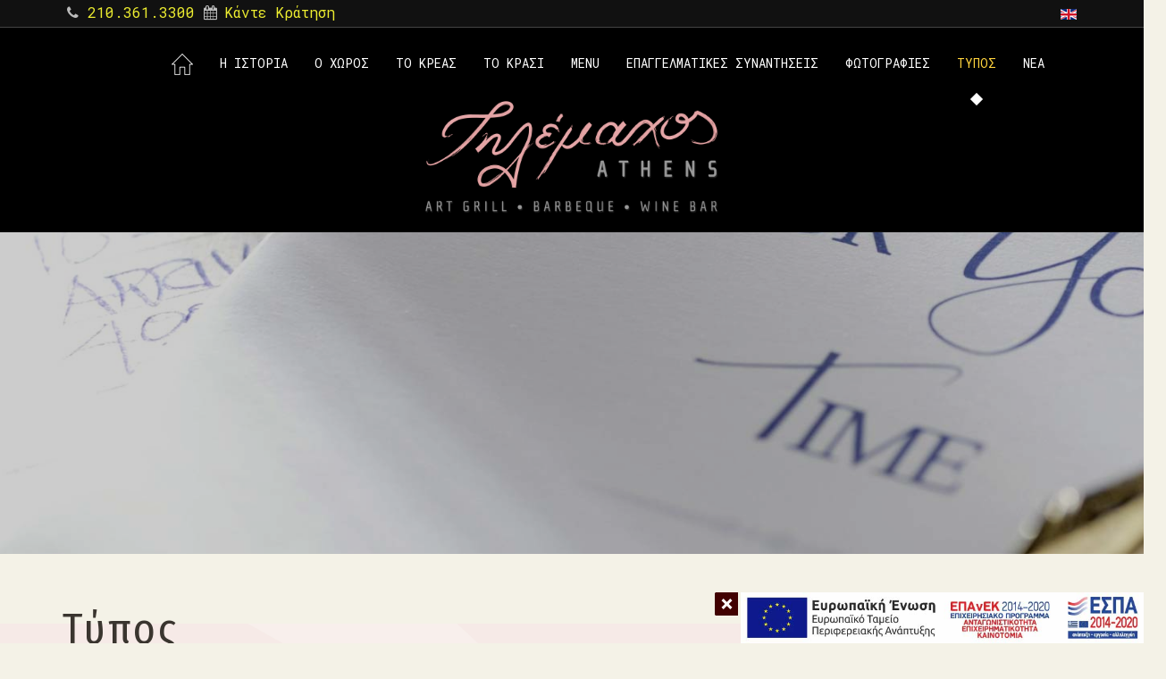

--- FILE ---
content_type: text/html; charset=utf-8
request_url: https://www.telemachosathens.gr/el/press/41-athinorama
body_size: 5839
content:

<!DOCTYPE html>
<html lang="el-gr" dir="ltr"
	  class='com_content view-article itemid-172 j31 mm-hover'>

<head>
	<base href="https://www.telemachosathens.gr/el/press/41-athinorama" />
	<meta http-equiv="content-type" content="text/html; charset=utf-8" />
	<meta name="keywords" content="Τηλέμαχος, εστιατόριο, κρασί, Αθήνα,  Εστιατόριο για κρέας, wine 

bar, Telemachos Athens, Τηλέμαχος Athens, Meat Restaurant, grill, barbeque, κρέας, σαντουιτσ, take out" />
	<meta name="author" content="Super User" />
	<meta name="description" content="Τηλέμαχος Αθήνα. Εστιατόριο για κρέας και wine bar." />
	<meta name="generator" content="Joomla! - Open Source Content Management" />
	<title>Telemachos Athens Meat Restaurant | Τηλέμαχος Αθήνα - Αθηνόραμα</title>
	<link href="/templates/ja_restaurant/favicon.ico" rel="shortcut icon" type="image/vnd.microsoft.icon" />
	<link href="/templates/ja_restaurant/css/bootstrap.css" rel="stylesheet" type="text/css" />
	<link href="/templates/system/css/system.css" rel="stylesheet" type="text/css" />
	<link href="/templates/ja_restaurant/css/legacy-grid.css" rel="stylesheet" type="text/css" />
	<link href="/plugins/system/t3/base-bs3/fonts/font-awesome/css/font-awesome.min.css" rel="stylesheet" type="text/css" />
	<link href="/templates/ja_restaurant/css/template.css" rel="stylesheet" type="text/css" />
	<link href="/templates/ja_restaurant/fonts/font-awesome/css/font-awesome.min.css" rel="stylesheet" type="text/css" />
	<link href="/templates/ja_restaurant/fonts/ionicons/css/ionicons.min.css" rel="stylesheet" type="text/css" />
	<link href="/templates/ja_restaurant/js/owl-carousel/owl.carousel.css" rel="stylesheet" type="text/css" />
	<link href="/templates/ja_restaurant/js/owl-carousel/owl.theme.css" rel="stylesheet" type="text/css" />
	<link href="//fonts.googleapis.com/css?family=Teko:300,400,500,600,700" rel="stylesheet" type="text/css" />
	<link href="//fonts.googleapis.com/css?family=Noticia+Text:400,400i,700,700i" rel="stylesheet" type="text/css" />
	<link href="//fonts.googleapis.com/css?family=Roboto+Mono:300,400,500,700" rel="stylesheet" type="text/css" />
	<link href="/templates/ja_restaurant/css/extras/com_vikrestaurants.css" rel="stylesheet" type="text/css" />
	<link href="/templates/ja_restaurant/css/custom.css" rel="stylesheet" type="text/css" />
	<link href="/modules/mod_jamasthead/asset/css/style.css" rel="stylesheet" type="text/css" />
	<link href="/media/mod_languages/css/template.css?654d9959cab6ab8dd305c30508f53640" rel="stylesheet" type="text/css" />
	<link href="/modules/mod_sj_popup/assets/css/style.css" rel="stylesheet" type="text/css" />
	<style type="text/css">
#sj-popup-169 .sj-popup{width:480px;background:transparent;margin:0px 0px 0px 0px;}.sj-popup
{
   position: fixed !important;
   bottom: 0px !important;
   right:0px !important;
   z-index:9999;
   max-width:100%;
}
	</style>
	<script type="application/json" class="joomla-script-options new">{"csrf.token":"dd8d0b906c8503ca3423e606ca84ff4c","system.paths":{"root":"","base":""}}</script>
	<script src="/media/jui/js/jquery.min.js?654d9959cab6ab8dd305c30508f53640" type="text/javascript"></script>
	<script src="/media/jui/js/jquery-noconflict.js?654d9959cab6ab8dd305c30508f53640" type="text/javascript"></script>
	<script src="/media/jui/js/jquery-migrate.min.js?654d9959cab6ab8dd305c30508f53640" type="text/javascript"></script>
	<script src="/plugins/system/t3/base-bs3/bootstrap/js/bootstrap.js?654d9959cab6ab8dd305c30508f53640" type="text/javascript"></script>
	<script src="/media/system/js/caption.js?654d9959cab6ab8dd305c30508f53640" type="text/javascript"></script>
	<script src="/plugins/system/t3/base-bs3/js/jquery.tap.min.js" type="text/javascript"></script>
	<script src="/plugins/system/t3/base-bs3/js/script.js" type="text/javascript"></script>
	<script src="/plugins/system/t3/base-bs3/js/menu.js" type="text/javascript"></script>
	<script src="/templates/ja_restaurant/js/owl-carousel/owl.carousel.js" type="text/javascript"></script>
	<script src="/templates/ja_restaurant/js/skrollr.js" type="text/javascript"></script>
	<script src="/templates/ja_restaurant/js/script.js" type="text/javascript"></script>
	<script src="/plugins/system/t3/base-bs3/js/nav-collapse.js" type="text/javascript"></script>
	<script src="/media/system/js/mootools-core.js?654d9959cab6ab8dd305c30508f53640" type="text/javascript"></script>
	<script src="/media/system/js/core.js?654d9959cab6ab8dd305c30508f53640" type="text/javascript"></script>
	<script type="text/javascript">
jQuery(function($){ initTooltips(); $("body").on("subform-row-add", initTooltips); function initTooltips (event, container) { container = container || document;$(container).find(".hasTooltip").tooltip({"html": true,"container": "body"});} });jQuery(window).on('load',  function() {
				new JCaption('img.caption');
			});
	</script>

	
<!-- META FOR IOS & HANDHELD -->
	<meta name="viewport" content="width=device-width, initial-scale=1.0, maximum-scale=1.0, user-scalable=no"/>
	<style type="text/stylesheet">
		@-webkit-viewport   { width: device-width; }
		@-moz-viewport      { width: device-width; }
		@-ms-viewport       { width: device-width; }
		@-o-viewport        { width: device-width; }
		@viewport           { width: device-width; }
	</style>
	<script type="text/javascript">
		//<![CDATA[
		if (navigator.userAgent.match(/IEMobile\/10\.0/)) {
			var msViewportStyle = document.createElement("style");
			msViewportStyle.appendChild(
				document.createTextNode("@-ms-viewport{width:auto!important}")
			);
			document.getElementsByTagName("head")[0].appendChild(msViewportStyle);
		}
		//]]>
	</script>
<meta name="HandheldFriendly" content="true"/>
<meta name="apple-mobile-web-app-capable" content="YES"/>
<!-- //META FOR IOS & HANDHELD -->




<link href="https://fonts.googleapis.com/css?family=Arimo|Advent+Pro|Fira+Sans+Condensed" rel="stylesheet"> 


<!-- Google tag (gtag.js) -->
<script async src="https://www.googletagmanager.com/gtag/js?id=G-6QF55S0P33"></script>
<script>
  window.dataLayer = window.dataLayer || [];
  function gtag(){dataLayer.push(arguments);}
  gtag('js', new Date());

  gtag('config', 'G-6QF55S0P33');
</script>



</head>

<body>

    <div id="sj-popup-169" class="sj_popup_wrap"><div class="popup-center sj-popup"><div class="relative"><div class="sj-close-popup"></div><a href="/images/espa/epanek-afisa-el.pdf" target="_blank" rel="noopener noreferer"><img src="/images/espa/epanek-el.jpg" alt="Ενίσχυση της επιχείρησης ΕΣΤΙΑΣΕΙΣ ΤΗΛΕΜΑΧΟΣ ΙΚΕ" /></a></div></div></div><script type="text/javascript">
//<![CDATA[
	jQuery(document).ready(function ($){
		
					var height = parseInt(parseInt($('#sj-popup-169 .sj-popup').css('height'))/2);
			var marginTop = parseInt($('#sj-popup-169 .sj-popup').css('marginTop'));
			var top = height - marginTop;
			$('#sj-popup-169 .sj-popup').css('marginTop','-'+top+'px');
			var width = parseInt(parseInt($('#sj-popup-169 .sj-popup').css('width'))/2);
			var marginLeft = parseInt($('#sj-popup-169 .sj-popup').css('marginLeft'));
			var left = width - marginLeft;
			$('#sj-popup-169 .sj-popup').css('marginLeft','-'+left+'px');
			$('#sj-popup-169').css('opacity','1');
					$('#sj-popup-169 .sj-close-popup').click(function(){
				$('#sj-popup-169').remove();
			});
					$('#sj-popup-169').css('display','block');
						$('#sj-popup-169').css('opacity','1');
	});
//]]>
</script>


<div class="t3-wrapper" > 
  <div class="container-hd" >

    
<!-- TOPBAR -->

<div id="t3-topbar" class="wrap t3-topbar">

  <div class="container">

        <div class="t3-topbar-1 col-xs-9 col-sm-6">
     

<div class="custom"  >
	<nobr><i class="fa fa-phone"></i><span style="color:#eeee30">210.361.3300</span></nobr>  
<nobr><i class="fa fa-calendar"></i><a href=https://www.i-host.gr/reservations/new?restaurant=63&channel=website" style="color:#eeee30" target="_blank">Κάντε Κράτηση</a></nobr></div>

    </div>
    

        <div class="t3-topbar-2 col-xs-3 col-sm-6">
     

          <!-- LANGUAGE SWITCHER -->
      <div class="languageswitcherload">
        <div class="mod-languages">

	<ul class="lang-inline" dir="ltr">
						<li>
			<a href="/en/press-en">
												<img src="/media/mod_languages/images/en.gif" alt="English (UK)" title="English (UK)" />										</a>
			</li>
							</ul>

</div>

      </div>
      <!-- //LANGUAGE SWITCHER -->
    
    </div>
    
  </div>


</div>
<!-- //TOPBAR -->

    
<!-- MAIN NAVIGATION -->
<nav id="t3-mainnav" class="wrap navbar navbar-default t3-mainnav  ">
	<div class="container">
				
					<div class="t3-navbar-collapse navbar-collapse collapse"></div>
		
		<div class="t3-navbar navbar-collapse collapse">
					<ul class="nav navbar-nav">
			<li class="item-101">				<a href="/el/" ><img src="/images/home/home24.png" alt="Home" /></a>
				</li><li class="item-138">				<a href="/el/our-history" >Η ΙΣΤΟΡΙΑ</a>
				</li><li class="item-171">				<a href="/el/the-place" >Ο ΧΩΡΟΣ</a>
				</li><li class="item-170">				<a href="/el/our-meat" >ΤΟ ΚΡΕΑΣ</a>
				</li><li class="item-169">				<a href="/el/wines" >TO ΚΡΑΣΙ</a>
				</li><li class="item-133">				<a href="/images/menu/menu-el.pdf" >MENU</a>
				</li><li class="item-183">				<a href="/el/business" >ΕΠΑΓΓΕΛΜΑΤΙΚΕΣ ΣΥΝΑΝΤΗΣΕΙΣ</a>
				</li><li class="item-182">				<a href="/el/photos" >ΦΩΤΟΓΡΑΦΙΕΣ</a>
				</li><li class="item-172 current active">				<a href="/el/press" >ΤΥΠΟΣ</a>
				</li><li class="item-108">				<a href="/el/news" >ΝΕΑ</a>
				</li>		</ul>
	
		</div>

		
		<!-- Brand and toggle get grouped for better mobile display -->
		<div class="navbar-header">
											<button type="button" class="navbar-toggle" data-toggle="collapse" data-target=".t3-navbar-collapse">
					<i class="fa fa-bars"></i>
				</button>
			
					</div>

	</div>
</nav>
<!-- //MAIN NAVIGATION -->

    
<!-- HEADER -->
<header id="t3-header" class="t3-header">
	<div class="row">

		<!-- LOGO -->
		<div class="col-xs-12 logo">
			<div class="logo-image">
				<a href="/" title="Telemachos Athens Meat Restaurant | Τηλέμαχος Αθήνα">
											<img class="logo-img" src="/images/logos/logo-top.png" alt="Telemachos Athens Meat Restaurant | Τηλέμαχος Αθήνα" />
															<span>Telemachos Athens Meat Restaurant | Τηλέμαχος Αθήνα</span>
				</a>
				<small class="site-slogan"></small>
			</div>
		</div>
		<!-- //LOGO -->

	</div>
</header>
<!-- //HEADER -->

    

    
	<!-- MASTHEAD -->
	<div class="wrap t3-masthead ">
		<div class="ja-masthead hidden-xs hidden-sm" style="background-image: url('/images/masthead/press1.jpg')">
	    <div class="ja-masthead-detail">
		<h3 class="ja-masthead-title">Αθηνόραμα</h3>
        	</div>
</div>	
	</div>
	<!-- //MASTHEAD -->

    

    

<div id="t3-mainbody" class="container t3-mainbody">
	<div class="row">

		<!-- MAIN CONTENT -->
		<div id="t3-content" class="t3-content col-xs-12">
						
	<div class="page-header clearfix">
		<h1 class="page-title">Τύπος</h1>
	</div>

<div class="item-page clearfix">


<!-- Article -->
<article itemscope itemtype="http://schema.org/Article">
  <meta itemscope itemprop="mainEntityOfPage"  itemType="https://schema.org/WebPage" itemid="https://google.com/article"/>
	<meta itemprop="inLanguage" content="el-GR" />

	
<header class="article-header clearfix">
	<h1 class="article-title" itemprop="headline">
					<a href="/el/press/41-athinorama" itemprop="url" title="Αθηνόραμα">
				Αθηνόραμα</a>
			</h1>

			</header>

<!-- Aside -->
<!-- //Aside -->



	<div class="pull-none item-image article-image article-image-full">
    <span itemprop="image" itemscope itemtype="https://schema.org/ImageObject">
      <img
                src="/images/gallery/inside/TF6A3771.jpg"
        alt="" itemprop="url" />
      <meta itemprop="height" content="auto" />
      <meta itemprop="width" content="auto" />
    </span>
	</div>




	


	

	
	<section class="article-content clearfix" itemprop="articleBody">
		<p>Όταν ένα όνομα απ’ τα βόρεια με ιστορία στην κρεατοφαγία κάνει «άνοιγμα» στο κέντρο της πόλης, περιμένεις πολλά. Στην πρώτη του downtovn κρεατική κολεξιόν ο Γιώργος Τσιλιγκίρης πιλοτάρει ανάμεσα στο άγγιγμα της φωτιάς και το ρεύμα της ωμότητας και κερδίζει τις εντυπώσεις.</p>
 
<p>Το «καινούργιο μου βασίλειο» – έτσι συστήνει χαμογελώντας το «Τηλέμαχος Athens» ο Γιώργος Τσιλιγκίρης. Δεν έχει άδικο. Ήδη με το που μπαίνεις, βλέπεις ότι είχε σκοπό να κάνει εντυπωσιακή είσοδο στο κέντρο της πόλης. Ελαφρώς κρυμμένο μεν, είναι σε σημείο-κλειδί, δύο βήματα από το Σύνταγμα, στο βάθος της στοάς της Πανεπιστημίου που φιλοξένησε το περίφημο ουζερί του Απότσου και αργότερα το «Cellier le bistrot». </p>

<a href="http://www.athinorama.gr/restaurants/article/tilemaxos_athens_kreatiko_roua_mat!-2515317.html">...περισσότερα</a> 	</section>

  <!-- footer -->
    <!-- //footer -->

			<hr class="divider-vertical" /><ul class="pager pagenav">
	<li class="next">
		<a class="hasTooltip" title="F&amp;L Guide" aria-label="Next article: F&amp;L Guide" href="/el/press/39-fnl-guide" rel="next">
			<span aria-hidden="true">Επόμενο</span> <span class="icon-chevron-right" aria-hidden="true"></span>		</a>
	</li>
</ul>
	
	
	
</article>
<!-- //Article -->


</div>
		</div>
		<!-- //MAIN CONTENT -->

	</div>
</div> 

    

    
<!-- BACK TOP TOP BUTTON -->
<div id="back-to-top" data-spy="affix" data-offset-top="200" class="back-to-top hidden-xs hidden-sm affix-top">
  <button class="btn btn-primary" title="Back to Top"><i class="fa fa-long-arrow-up" aria-hidden="true"></i></button>
</div>

<script type="text/javascript">
(function($) {
  // Back to top
  $('#back-to-top').on('click', function(){
    $("html, body").animate({scrollTop: 0}, 500);
    return false;
  });
})(jQuery);
</script>
<!-- BACK TO TOP BUTTON -->

<!-- FOOTER -->
<footer id="t3-footer" class="wrap t3-footer">

			<!-- FOOT NAVIGATION -->
		<div class="container">
				<!-- SPOTLIGHT -->
	<div class="t3-spotlight t3-footnav  row">
					<div class=" col-lg-3 col-md-3 col-sm-12 col-xs-12">
								<div class="t3-module module " id="Mod122"><div class="module-inner"><div class="module-ct">

<div class="custom"  >
	<p> <img src="/images/logos/logo-s-white.png"/></p>  
<p> <a href="http://www.telemachoskifisia.gr/"><img src="/images/logos/kifisaf-logo.png"/></a></p>  
</div>
</div></div></div>
							</div>
					<div class=" col-lg-3 col-md-3 col-sm-12 col-xs-12">
								<div class="t3-module module " id="Mod123"><div class="module-inner"><div class="module-ct">

<div class="custom"  >
	<div style="text-align:left">

<p>
<i class="fa fa-map-marker"></i>Πανεπιστημίου (Βενιζέλου Ελευθέριου) 10, 10671 Αθήνα<br/>
<i class="fa fa-phone" ></i>210.361.3300<br/>
<i class="fa fa-phone" ></i>210.361.3301<br/>
<i class="fa fa-envelope"></i><a href="mailto:telemachosathens@gmail.com">telemachosathens@gmail.com</a>
</p>  

<p><i class="fa fa-clock-o"></i><span class="highlight">Δευτ.-Παρ.:</span> 16:00 - 24:00<br/>
<i class="fa fa-clock-o"></i><span class="highlight">Σάββατο:</span> 14:00 - 24:00<br/>
<i class="fa fa-clock-o"></i><span class="highlight">Κυριακή:</span> 13.00- 21.00<br/>

</p>  
  
</div>

</div>
</div></div></div>
							</div>
					<div class=" col-lg-3 col-md-3 col-sm-12 col-xs-12">
								<div class="t3-module module " id="Mod163"><div class="module-inner"><div class="module-ct">

<div class="custom"  >
	<div id="TA_cdswritereviewnew654" class="TA_cdswritereviewnew">
  <ul id="tjFJTi" class="TA_links ooA44pWw">
    <li id="gdeha6XBXmhe" class="ZppZiQnJ">
      <a target="_blank" href="https://www.tripadvisor.com/">
      <img src="https://www.tripadvisor.com/img/cdsi/img2/branding/medium-logo-29834-2.png" alt="TripAdvisor"/></a>
    </li>
  </ul>
</div>
<script src="https://www.jscache.com/wejs?wtype=cdswritereviewnew&amp;uniq=654&amp;locationId=10687491&amp;lang=en_US&amp;lang=en_US&amp;display_version=2"></script></div>
</div></div></div>
							</div>
					<div class=" col-lg-3 col-md-3 col-sm-12 col-xs-12">
								<div class="t3-module module " id="Mod154"><div class="module-inner"><div class="module-ct">

<div class="custom"  >
	<div class="social">  
<a href="https://www.facebook.com/telemachosathens" target="_blank" >
<i class="fa  fa-facebook-square fa-2x" ></i>
</a>
&nbsp;
<a href="https://www.instagram.com/telemachosathens" target="_blank" >
<i class="fa fa-instagram fa-2x" ></i>
</a>

  </div>

  

  
</div>
</div></div></div>
							</div>
			</div>
<!-- SPOTLIGHT -->
		</div>
		<!-- //FOOT NAVIGATION -->
	
	<section class="t3-copyright">
		<div class="container">
			<div class="row">
				<div class="col-md-12 copyright text-center">
					

<div class="custom"  >
	<p style="text-align: center;">Created by www.all-restaurants.gr</p></div>

				</div>
							</div>
		</div>
	</section>

</footer>
<!-- //FOOTER -->
  </div>
</div>

</body>

</html>


--- FILE ---
content_type: text/css
request_url: https://www.telemachosathens.gr/templates/ja_restaurant/css/template.css
body_size: 16211
content:
@media (max-width: 991px) {
  .always-show .mega > .mega-dropdown-menu,
  .always-show .dropdown-menu {
    display: block !important;
    position: static;
  }
  .open .dropdown-menu {
    display: block;
  }
}
.t3-logo,
.t3-logo-small {
  display: block;
  text-decoration: none;
  text-align: left;
  background-repeat: no-repeat;
  background-position: center;
}
.t3-logo {
  width: 182px;
  height: 50px;
}
.t3-logo-small {
  width: 60px;
  height: 30px;
}
.t3-logo,
.t3-logo-color {
  background-image: url("//joomlart.s3.amazonaws.com/images/jat3v3-documents/logo-complete/t3logo-big-color.png");
}
.t3-logo-small,
.t3-logo-small.t3-logo-color {
  background-image: url("//joomlart.s3.amazonaws.com/images/jat3v3-documents/logo-complete/t3logo-small-color.png");
}
.t3-logo-dark {
  background-image: url("//joomlart.s3.amazonaws.com/images/jat3v3-documents/logo-complete/t3logo-big-dark.png");
}
.t3-logo-small.t3-logo-dark {
  background-image: url("//joomlart.s3.amazonaws.com/images/jat3v3-documents/logo-complete/t3logo-small-dark.png");
}
.t3-logo-light {
  background-image: url("//joomlart.s3.amazonaws.com/images/jat3v3-documents/logo-complete/t3logo-big-light.png");
}
.t3-logo-small.t3-logo-light {
  background-image: url("//joomlart.s3.amazonaws.com/images/jat3v3-documents/logo-complete/t3logo-small-light.png");
}
@media (max-width: 991px) {
  .logo-control .logo-img-sm {
    display: block;
    margin-top:10px;
  }
  .logo-control .logo-img {
    display: none;
  }
}
@media (min-width: 992px) {
  .logo-control .logo-img-sm {
    display: none;
  }
  .logo-control .logo-img {
    display: block;
    margin-top:20px;
  }
}
#community-wrap .collapse {
  position: relative;
  height: 0;
  overflow: hidden;
  display: block;
}
.body-data-holder:before {
  display: none;
  content: "grid-float-breakpoint:992px screen-xs:480px screen-sm:768px screen-md:992px screen-lg:1200px";
}

body {
  height: 100% !important;
}
input,
button,
select,
textarea {
  font-family: inherit;
  font-size: inherit;
  line-height: inherit;
}
a {
  color: #d24a24;
  text-decoration: none;
}
a:hover,
a:focus,
a:active {
  color: #913319;
  text-decoration: none;
  outline: none;
}
a:focus {
  outline: thin dotted;
  outline: 5px auto -webkit-focus-ring-color;
  outline-offset: -2px;
  outline: none;
}
img {
  vertical-align: middle;
  max-width: 100%;
}
th,
td {
  line-height: 1.875;
  text-align: left;
  vertical-align: top;
}
th {
  font-weight: bold;
}
td,
tr td {
  border-top: 1px solid #e5e5e5;
}
.cat-list-row0:hover,
.cat-list-row1:hover {
  background: #f5f5f5;
}
.cat-list-row1,
tr.cat-list-row1 td {
  background: #f9f9f9;
}
table.contentpane,
table.tablelist,
table.category,
table.admintable,
table.blog {
  width: 100%;
}
table.contentpaneopen {
  border: 0;
}
.star {
  color: #d24a24;
}
.red {
  color: #d24a24;
}
hr {
  margin-top: 30px;
  margin-bottom: 30px;
  border: 0;
  border-top: 1px solid #eeeeee;
}
.wrap {
  width: auto;
  clear: both;
}
.center,
.table td.center,
.table th.center {
  text-align: center;
}
.element-invisible {
  position: absolute;
  padding: 0;
  margin: 0;
  border: 0;
  height: 1px;
  width: 1px;
  overflow: hidden;
}

h1,
h2,
h3,
h4,
h5,
h6,
.h1,
.h2,
.h3,
.h4,
.h5,
.h6 {
  font-family: "Fira Sans Condensed", sans-serif;
  font-weight: 300;
  line-height: 1.3;
  color: inherit;
}
h1 small,
h2 small,
h3 small,
h4 small,
h5 small,
h6 small,
.h1 small,
.h2 small,
.h3 small,
.h4 small,
.h5 small,
.h6 small,
h1 .small,
h2 .small,
h3 .small,
h4 .small,
h5 .small,
h6 .small,
.h1 .small,
.h2 .small,
.h3 .small,
.h4 .small,
.h5 .small,
.h6 .small {
  font-weight: normal;
  line-height: 1;
  color: #999999;
}
h1,
.h1,
h2,
.h2,
h3,
.h3 {
  margin-top: 30px;
  margin-bottom: 15px;
}
h1 small,
.h1 small,
h2 small,
.h2 small,
h3 small,
.h3 small,
h1 .small,
.h1 .small,
h2 .small,
.h2 .small,
h3 .small,
.h3 .small {
  font-size: 65%;
}
h4,
.h4,
h5,
.h5,
h6,
.h6 {
  margin-top: 15px;
  margin-bottom: 15px;
}
h4 small,
.h4 small,
h5 small,
.h5 small,
h6 small,
.h6 small,
h4 .small,
.h4 .small,
h5 .small,
.h5 .small,
h6 .small,
.h6 .small {
  font-size: 75%;
}
h1,
.h1 {
  font-size: 48px;
  line-height: 52px;;
}
h2,
.h2 {
  font-size: 36px;
}
h3,
.h3 {
  font-size: 22px;
}
h4,
.h4 {
  font-size: 18px;
}
h5,
.h5 {
  font-size: 16px;
}
h6,
.h6 {
  font-size: 14px;
}
p {
  margin: 0 0 15px;
}
.lead {
  margin-bottom: 30px;
  font-size: 18px;
  font-weight: 200;
  line-height: 1.4;
}
@media (min-width: 768px) {
  .lead {
    font-size: 24px;
  }
}
small,
.small {
  font-size: 85%;
}
cite {
  font-style: normal;
}
.text-left {
  text-align: left;
}
.text-right {
  text-align: right;
}
.text-center {
  text-align: center;
}
.text-justify {
  text-align: justify;
}
.text-muted {
  color: #999999;
}
.text-primary {
  color: #d24a24;
}
a.text-primary:hover {
  color: #a63b1d;
}
.text-success {
  color: #468847;
}
a.text-success:hover {
  color: #356635;
}
.text-info {
  color: #3a87ad;
}
a.text-info:hover {
  color: #2d6987;
}
.text-warning {
  color: #c09853;
}
a.text-warning:hover {
  color: #a47e3c;
}
.text-danger {
  color: #b94a48;
}
a.text-danger:hover {
  color: #953b39;
}
.bg-primary {
  color: #fff;
  background-color: #d24a24;
}
a.bg-primary:hover {
  background-color: #a63b1d;
}
.bg-success {
  background-color: #dff0d8;
}
a.bg-success:hover {
  background-color: #c1e2b3;
}
.bg-info {
  background-color: #d9edf7;
}
a.bg-info:hover {
  background-color: #afd9ee;
}
.bg-warning {
  background-color: #fcf8e3;
}
a.bg-warning:hover {
  background-color: #f7ecb5;
}
.bg-danger {
  background-color: #f2dede;
}
a.bg-danger:hover {
  background-color: #e4b9b9;
}
.highlight {
  background-color: #FFC;
  font-weight: bold;
  padding: 1px 4px;
}
.swatch-item {
  color: #ffffff;
  padding: 45px 10px 10px;
}
.swatch-item.color-brand-primary {
  background: #d24a24;
}
.swatch-item.color-brand-secondary {
  background: #ffd33d;
}
.swatch-item.color-brand-warning {
  background: #f0ad4e;
}
.swatch-item.color-brand-danger {
  background: #d9534f;
}
.swatch-item.color-brand-info {
  background: #5bc0de;
}
.swatch-item.color-brand-success {
  background: #5cb85c;
}
.swatch-item.color-gray-darker {
  background: #222222;
}
.swatch-item.color-gray-dark {
  background: #333333;
}
.swatch-item.color-gray {
  background: #555555;
}
.swatch-item.color-gray-light {
  background: #999999;
}
.swatch-item.color-gray-lighter {
  background: #eeeeee;
  color: #333333;
}
.swatch-item.color-gray-lightest {
  background: #f7f7f7;
  color: #333333;
}
.swatch-item dl {
  margin-bottom: 0;
}
.docs-section {
  margin-bottom: 50px;
}
.docs-section .example-navigation h2 {
  margin-top: 0;
}
.docs-section .example-buttons .btn {
  margin-bottom: 15px;
}
@media (max-width: 991px) {
  .docs-section .row {
    margin-left: -7.5px;
    margin-right: -7.5px;
  }
  .docs-section .row > div {
    padding-left: 7.5px;
    padding-right: 7.5px;
    margin-bottom: 15px;
  }
}
.page-header {
  padding-bottom: 14px;
  margin: 60px 0 30px;
  border-bottom: 1px solid #eeeeee;
}
ul,
ol {
  margin-top: 0;
  margin-bottom: 15px;
}
ul ul,
ol ul,
ul ol,
ol ol {
  margin-bottom: 0;
}
.list-unstyled {
  padding-left: 0;
  list-style: none;
}
.list-inline {
  padding-left: 0;
  list-style: none;
  margin-left: -5px;
}
.list-inline > li {
  display: inline-block;
  padding-left: 5px;
  padding-right: 5px;
}
dl {
  margin-top: 0;
  margin-bottom: 30px;
}
dt,
dd {
  line-height: 1.875;
}
dt {
  font-weight: bold;
}
dd {
  margin-left: 0;
}
@media (min-width: 992px) {
  .dl-horizontal dt {
    float: left;
    width: 160px;
    clear: left;
    text-align: right;
    overflow: hidden;
    text-overflow: ellipsis;
    white-space: nowrap;
  }
  .dl-horizontal dd {
    margin-left: 180px;
  }
}
abbr[title],
abbr[data-original-title] {
  cursor: help;
  border-bottom: 1px dotted #999999;
}
.initialism {
  font-size: 90%;
}
blockquote {
  padding: 15px 30px;
  margin: 0 0 30px;
  font-size: 20px;
  border-left: 10px solid #e4a1a1;
  border-top: 1px dotted #e4a1a1;
}
@media (max-width: 767px) {
  blockquote {
    font-size: 16px;
  }
}
blockquote p:last-child,
blockquote ul:last-child,
blockquote ol:last-child {
  margin-bottom: 0;
}
blockquote footer,
blockquote small,
blockquote .small {
  display: block;
  font-size: 80%;
  line-height: 1.875;
  color: #999999;
}
blockquote footer:before,
blockquote small:before,
blockquote .small:before {
  content: '\2014 \00A0';
}
.blockquote-reverse,
blockquote.pull-right {
  padding-right: 15px;
  padding-left: 0;
  border-right: 5px solid #eeeeee;
  border-left: 0;
  text-align: right;
}
.blockquote-reverse footer:before,
blockquote.pull-right footer:before,
.blockquote-reverse small:before,
blockquote.pull-right small:before,
.blockquote-reverse .small:before,
blockquote.pull-right .small:before {
  content: '';
}
.blockquote-reverse footer:after,
blockquote.pull-right footer:after,
.blockquote-reverse small:after,
blockquote.pull-right small:after,
.blockquote-reverse .small:after,
blockquote.pull-right .small:after {
  content: '\00A0 \2014';
}
blockquote:before,
blockquote:after {
  content: "";
}
address {
  margin-bottom: 30px;
  font-style: normal;
  line-height: 1.875;
}
code,
kbd,
pre,
samp {
  font-family: Monaco, Menlo, Consolas, "Courier New", monospace;
}
.list-social {
  list-style: none;
  padding: 0;
  margin: 0;
  text-align: center;
}
.list-social li {
  display: inline-block;
  margin: 0 7.5px;
}
@media (max-width: 767px) {
  .list-social li {
    margin: 5px;
  }
}
.list-social li a {
  background: #f7f7f7;
  display: inline-block;
  height: 40px;
  line-height: 40px;
  width: 40px;
  -webkit-transition: all 500ms;
  -o-transition: all 500ms;
  transition: all 500ms;
}
.list-social li a:hover,
.list-social li a:focus,
.list-social li a:active {
  background: #d24a24;
  color: #ffffff;
}
.btn-actions {
  text-align: center;
}
.features-list {
  margin-top: 90px;
  
}
.features-list .page-header {
  border: 0;
  text-align: center;
}
.features-list .page-header h1 {
  font-size: 48px;
}
.features-list .feature-row {
  overflow: hidden;
  min-height: 200px;
  color: #696f72;
  border-top: 1px solid #e0e2e3;
  padding: 90px 0 0;
  text-align: center;
}
.features-list .feature-row:last-child {
  border-bottom: 1px solid #e0e2e3;
  margin-bottom: 90px;
}
.features-list .feature-row h3 {
  font-size: 32px;
}
.features-list .feature-row div:first-child {
  padding-left: 0;
}
.features-list .feature-row div:last-child {
  padding-right: 0;
}
.features-list .feature-row div:first-child.feature-img img {
  float: left;
}
.features-list .feature-row div:last-child.feature-img img {
  float: right;
}
.jumbotron h2 {
  font-size: 48px;
}
.jumbotron iframe {
  margin-top: 30px;
}
@media (max-width: 767px) {
  .jumbotron p {
    font-size: 16px;
  }
}
@media (min-width: 992px) {
  .custom-history {
    padding-top: 50px;
  }
}
.custom-history figure {
  margin-bottom: 30px;
}
.custom-history figure img {
  width: 100%;
}
.custom-history h1 {
  margin-top: 0;
}
@media (max-width: 767px) {
  .custom-history h1 {
    font-size: 36px;
  }
}
.custom-history .fa {
  background: #d24a24;
  color: #ffffff;
  border-radius: 50%;
  line-height: 30px;
  margin-right: 7.5px;
  text-align: center;
  height: 30px;
  width: 30px;
}
.custom-history .time-line {
  background: #ffffff;
  padding: 60px;
  margin-top: 30px;
}
@media (max-width: 767px) {
  .custom-history .time-line {
    padding: 30px;
  }
}
.custom-history .time-line h3 {
  margin-top: 0;
}
.custom-history .time-line span {
  background: #d24a24;
  color: #ffffff;
  display: inline-block;
  line-height: 1;
  margin-right: 7.5px;
  padding: 7.5px 15px;
}
.phone-reservation {
  text-align: center;
}
@media (min-width: 992px) {
  .phone-reservation {
    padding-top: 50px;
  }
}
.phone-reservation > h2 {
  font-size: 58px;
  letter-spacing: 5px;
}
@media (max-width: 767px) {
  .phone-reservation > h2 {
    font-size: 36px;
  }
}
.phone-reservation > span {
  font-size: 18px;
}
.phone-reservation > .row {
  margin-top: 100px;
}
@media (max-width: 767px) {
  .phone-reservation > .row {
    margin-top: 30px;
  }
}
.phone-reservation > .row img {
  background: #ffffff;
  border: 2px solid #eeeeee;
  padding: 10px;
}
@media (max-width: 991px) {
  .phone-reservation > .row img {
    margin-bottom: 30px;
  }
}
@media (max-width: 991px) {
  .phone-reservation > .row .text-right {
    text-align: left;
  }
}
.phone-reservation > .row h3 {
  font-family: "Fira Sans Condensed", serif;
  font-weight: 700;
  font-size: 28px;
  margin-top: 10px;
}
.phone-reservation > .row ul {
  list-style: none;
  margin: 15px 0;
  padding: 0;
}
.phone-reservation > .row ul li {
  margin-bottom: 10px;
}
.phone-reservation > .row ul li .fa {
  display: none;
}
@media (min-width: 992px) {
  .phone-reservation > .row .text-left span {
    padding-right: 90px;
  }
}
@media (min-width: 992px) {
  .phone-reservation > .row .text-right span {
    padding-left: 90px;
  }
}
.phone-reservation > .row a {
  margin-top: 15px;
}
.phone-reservation .online-reservation {
  background: #ffffff;
  padding: 90px 60px;
  margin-top: 100px;
}
@media (max-width: 767px) {
  .phone-reservation .online-reservation {
    margin-top: 30px;
    padding: 30px;
  }
}
.phone-reservation .online-reservation h3 {
  font-size: 58px;
}
@media (max-width: 767px) {
  .phone-reservation .online-reservation h3 {
    font-size: 36px;
  }
}

label {
  font-weight: 400;
}
.form-control:focus {
  border-color: #cccccc;
  outline: 0;
  -webkit-box-shadow: inset 0 1px 1px rgba(0,0,0,.075), 0 0 8px rgba(204, 204, 204, 0.6);
  box-shadow: inset 0 1px 1px rgba(0,0,0,.075), 0 0 8px rgba(204, 204, 204, 0.6);
}
.form-control::-moz-placeholder {
  color: #999999;
  opacity: 1;
}
.form-control:-ms-input-placeholder {
  color: #999999;
}
.form-control::-webkit-input-placeholder {
  color: #999999;
}
textarea.form-control {
  height: auto;
}
.form-group {
  margin-bottom: 30px;
}
@media (max-width: 767px) {
  .form-group {
    margin-bottom: 15px;
  }
}
.radio label,
.checkbox label {
  display: inline;
}
.radio input[type="radio"],
.radio-inline input[type="radio"],
.checkbox input[type="checkbox"],
.checkbox-inline input[type="checkbox"] {
  margin-top: 10px;
}
.form-control-static {
  margin-bottom: 0;
}
@media (min-width: 768px) {
  .form-inline .form-group {
    display: inline-block;
  }
  .form-inline .form-control {
    display: inline-block;
  }
  .form-inline .radio input[type="radio"],
  .form-inline .checkbox input[type="checkbox"] {
    float: none;
  }
}
.form-horizontal .control-label {
  text-align: left;
}
.form-horizontal .control-label,
.form-horizontal .radio,
.form-horizontal .checkbox,
.form-horizontal .radio-inline,
.form-horizontal .checkbox-inline {
  margin-top: 0;
  margin-bottom: 0;
  padding-top: 9px;
}
.form-horizontal .form-control-static {
  padding-top: 9px;
}
.btn {
  font-weight: 700;
  font-family: "Roboto Mono", sans-serif;
  font-size: 14px;
  line-height: 30px;
  letter-spacing: 1px;
  border-radius: 0;
}
.btn.btn-decor {
  position: relative;
  background-color: #3a352f;
  border-width: 2px;
  color: #ffffff;
}
.btn.btn-decor::after {
  background-color: #ffffff;
  color: #3a352f;
  content: "\f178";
  font-family: FontAwesome;
  position: absolute;
  right: -2px;
  top: -2px;
  width: 50px;
  height: 50px;
  line-height: 50px;
}
.btn.btn-decor:hover,
.btn.btn-decor:focus,
.btn.btn-decor:active {
  border-color: #ffffff;
}
.btn.btn-decor.btn-lg {
  padding-right: 78px;
}
.btn.btn-decor.btn-lg::after {
  width: 60px;
  height: 60px;
  line-height: 60px;
}
.btn-primary.btn-decor {
  background-color: #d24a24;
  border-color: #ffffff;
}
.btn-primary.btn-decor::after {
  color: #d24a24;
}
.btn-inverse {
  color: #ffffff;
  background-color: #333333;
  border-color: #262626;
}
.btn-inverse:hover,
.btn-inverse:focus,
.btn-inverse.focus,
.btn-inverse:active,
.btn-inverse.active,
.open > .dropdown-toggle.btn-inverse {
  color: #ffffff;
  background-color: #1a1a1a;
  border-color: #080808;
}
.btn-inverse:active,
.btn-inverse.active,
.open > .dropdown-toggle.btn-inverse {
  background-image: none;
}
.btn-inverse.disabled,
.btn-inverse[disabled],
fieldset[disabled] .btn-inverse,
.btn-inverse.disabled:hover,
.btn-inverse[disabled]:hover,
fieldset[disabled] .btn-inverse:hover,
.btn-inverse.disabled:focus,
.btn-inverse[disabled]:focus,
fieldset[disabled] .btn-inverse:focus,
.btn-inverse.disabled.focus,
.btn-inverse[disabled].focus,
fieldset[disabled] .btn-inverse.focus,
.btn-inverse.disabled:active,
.btn-inverse[disabled]:active,
fieldset[disabled] .btn-inverse:active,
.btn-inverse.disabled.active,
.btn-inverse[disabled].active,
fieldset[disabled] .btn-inverse.active {
  background-color: #333333;
  border-color: #262626;
}
.btn-inverse .badge {
  color: #333333;
  background-color: #ffffff;
}
.btn-block + .btn-block {
  margin-top: 5px;
}
select,
textarea,
input[type="text"],
input[type="submit"],
input[type="password"],
input[type="datetime"],
input[type="datetime-local"],
input[type="date"],
input[type="month"],
input[type="time"],
input[type="week"],
input[type="number"],
input[type="email"],
input[type="url"],
input[type="search"],
input[type="tel"],
input[type="color"],
.inputbox {
  border-width: 2px;
  box-shadow: none;
  width: 100%;
  -webkit-transition: border-color 300ms;
  -o-transition: border-color 300ms;
  transition: border-color 300ms;
}
select:focus,
textarea:focus,
input[type="text"]:focus,
input[type="submit"]:focus,
input[type="password"]:focus,
input[type="datetime"]:focus,
input[type="datetime-local"]:focus,
input[type="date"]:focus,
input[type="month"]:focus,
input[type="time"]:focus,
input[type="week"]:focus,
input[type="number"]:focus,
input[type="email"]:focus,
input[type="url"]:focus,
input[type="search"]:focus,
input[type="tel"]:focus,
input[type="color"]:focus,
.inputbox:focus {
  box-shadow: none;
}
select::-moz-placeholder,
textarea::-moz-placeholder,
input[type="text"]::-moz-placeholder,
input[type="submit"]::-moz-placeholder,
input[type="password"]::-moz-placeholder,
input[type="datetime"]::-moz-placeholder,
input[type="datetime-local"]::-moz-placeholder,
input[type="date"]::-moz-placeholder,
input[type="month"]::-moz-placeholder,
input[type="time"]::-moz-placeholder,
input[type="week"]::-moz-placeholder,
input[type="number"]::-moz-placeholder,
input[type="email"]::-moz-placeholder,
input[type="url"]::-moz-placeholder,
input[type="search"]::-moz-placeholder,
input[type="tel"]::-moz-placeholder,
input[type="color"]::-moz-placeholder,
.inputbox::-moz-placeholder {
  color: #999999;
  opacity: 1;
}
select:-ms-input-placeholder,
textarea:-ms-input-placeholder,
input[type="text"]:-ms-input-placeholder,
input[type="submit"]:-ms-input-placeholder,
input[type="password"]:-ms-input-placeholder,
input[type="datetime"]:-ms-input-placeholder,
input[type="datetime-local"]:-ms-input-placeholder,
input[type="date"]:-ms-input-placeholder,
input[type="month"]:-ms-input-placeholder,
input[type="time"]:-ms-input-placeholder,
input[type="week"]:-ms-input-placeholder,
input[type="number"]:-ms-input-placeholder,
input[type="email"]:-ms-input-placeholder,
input[type="url"]:-ms-input-placeholder,
input[type="search"]:-ms-input-placeholder,
input[type="tel"]:-ms-input-placeholder,
input[type="color"]:-ms-input-placeholder,
.inputbox:-ms-input-placeholder {
  color: #999999;
}
select::-webkit-input-placeholder,
textarea::-webkit-input-placeholder,
input[type="text"]::-webkit-input-placeholder,
input[type="submit"]::-webkit-input-placeholder,
input[type="password"]::-webkit-input-placeholder,
input[type="datetime"]::-webkit-input-placeholder,
input[type="datetime-local"]::-webkit-input-placeholder,
input[type="date"]::-webkit-input-placeholder,
input[type="month"]::-webkit-input-placeholder,
input[type="time"]::-webkit-input-placeholder,
input[type="week"]::-webkit-input-placeholder,
input[type="number"]::-webkit-input-placeholder,
input[type="email"]::-webkit-input-placeholder,
input[type="url"]::-webkit-input-placeholder,
input[type="search"]::-webkit-input-placeholder,
input[type="tel"]::-webkit-input-placeholder,
input[type="color"]::-webkit-input-placeholder,
.inputbox::-webkit-input-placeholder {
  color: #999999;
}
textareaselect,
textareatextarea,
textareainput[type="text"],
textareainput[type="submit"],
textareainput[type="password"],
textareainput[type="datetime"],
textareainput[type="datetime-local"],
textareainput[type="date"],
textareainput[type="month"],
textareainput[type="time"],
textareainput[type="week"],
textareainput[type="number"],
textareainput[type="email"],
textareainput[type="url"],
textareainput[type="search"],
textareainput[type="tel"],
textareainput[type="color"],
textarea.inputbox {
  height: auto;
}
@media screen and (min-width: 768px) {
  select,
  textarea,
  input[type="text"],
  input[type="submit"],
  input[type="password"],
  input[type="datetime"],
  input[type="datetime-local"],
  input[type="date"],
  input[type="month"],
  input[type="time"],
  input[type="week"],
  input[type="number"],
  input[type="email"],
  input[type="url"],
  input[type="search"],
  input[type="tel"],
  input[type="color"],
  .inputbox {
    width: 100%;
  }
}
input[type="submit"] {
  width: auto;
}
select,
select.form-control,
select.inputbox,
select.input {
  padding-right: 5px;
}
.input-append .active,
.input-prepend .active {
  background-color: #bbff33;
  border-color: #669900;
}
.invalid {
  border-color: #d24a24;
}
label.invalid {
  color: #d24a24;
}
input.invalid {
  border-color: #d24a24;
}

.dropdown-menu {
  padding-top: 0;
  padding-bottom: 0;
}
.dropdown-menu li.divider {
  background: none;
  height: auto;
  overflow: inherit;
  margin: 0;
}
.dropdown-menu > li > a {
  padding: 5px 20px;
}
.dropdown-menu > li > span {
  padding: 5px 20px;
  display: block;
}
.dropdown-header {
  padding: 3px 20px;
  font-size: 16px;
}
.dropdown-header a {
  color: #999999;
}
.dropdown-submenu > a:after {
  border-left-color: #333333;
}
.dropdown-submenu:hover > a:after {
  border-left-color: #262626;
}
.nav > li > .separator {
  position: relative;
  display: block;
  padding: 10px 15px;
  line-height: 30px;
}
@media (min-width: 992px) {
  .nav > li > .separator {
    padding-top: 25px;
    padding-bottom: 25px;
  }
}
@media (max-width: 991px) {
  .nav > li > span {
    padding: 10px 15px;
    display: inline-block;
  }
}
.nav-tabs {
  background: #3a352f;
  margin-bottom: 30px;
}
.nav-tabs > li {
  margin: 0;
}
@media (max-width: 767px) {
  .nav-tabs > li {
    float: none;
  }
}
.nav-tabs > li > a {
  border: 0;
  border-right: 2px solid #615e59;
  color: #ffffff;
  margin: 0;
  font-family: "Roboto Mono", sans-serif;
  font-size: 13px;
  padding: 13px 30px;
}
@media (max-width: 767px) {
  .nav-tabs > li > a {
    border: 0;
  }
}
.nav-tabs > li > a:hover {
  background: #3a352f;
  border-right-color: #615e59;
}
.nav-tabs > li.active > a,
.nav-tabs > li.open > a,
.nav-tabs > li.active > a:hover,
.nav-tabs > li.open > a:hover,
.nav-tabs > li.active > a:focus,
.nav-tabs > li.open > a:focus {
  background: #d24a24;
  border-top: 0;
  border-bottom: 0;
  border-left: 0;
  border-right: 2px solid #d24a24;
  color: #ffffff;
}
.nav .caret {
  border-top-color: #d24a24;
  border-bottom-color: #d24a24;
}
.nav a:hover .caret {
  border-top-color: #913319;
  border-bottom-color: #913319;
}
.t3-navhelper {
  background: #f5f5f5;
  border-top: 1px solid #eeeeee;
  color: #555555;
  padding: 5px 0;
}
.breadcrumb {
  margin-bottom: 0;
  padding-left: 0;
  padding-right: 0;
  border-radius: 0;
}
.breadcrumb > li + li:before {
  content: "/\00a0";
}
.breadcrumb > .active {
  color: #999999;
}
.breadcrumb > .active + li:before {
  content: "";
  padding: 0;
}
.breadcrumb > .active .hasTooltip {
  padding-right: 15px;
}
.breadcrumb .divider {
  display: none;
}
.pagination-wrap {
  margin-top: 30px;
}
.pagination-wrap:before,
.pagination-wrap:after {
  content: " ";
  display: table;
}
.pagination-wrap:after {
  clear: both;
}
.pagination > li > a,
.pagination > li > span {
  color: #333333;
  margin-right: 6px;
  margin-bottom: 6px;
  -webkit-transition: all 300ms;
  -o-transition: all 300ms;
  transition: all 300ms;
}
.pagination > li > a:hover,
.pagination > li > span:hover,
.pagination > li > a:focus,
.pagination > li > span:focus {
  border-color: transparent;
  background: #d24a24;
  color: #ffffff;
}
.pagination > .disabled > span,
.pagination > .disabled > span:hover,
.pagination > .disabled > span:focus,
.pagination > .disabled > a,
.pagination > .disabled > a:hover,
.pagination > .disabled > a:focus {
  border-color: transparent;
  opacity: 0.6;
  filter: alpha(opacity=60);
}
.pagination {
  display: block;
}
.pagination:before,
.pagination:after {
  content: " ";
  display: table;
}
.pagination:after {
  clear: both;
}
@media screen and (min-width: 768px) {
  .pagination {
    float: left;
  }
}
.pagination .pagination {
  display: inline-block;
}
.counter {
  display: inline-block;
  margin-top: 30px;
  padding: 8px 15px;
  background-color: #ffffff;
  border: 1px solid transparent;
  border-radius: 0;
}
@media screen and (min-width: 768px) {
  .counter {
    float: right;
  }
}
@media (max-width: 767px) {
  .counter.pull-right {
    float: none !important;
  }
}

.navbar {
  min-height: 40px;
}
@media (min-width: 992px) {
  .navbar {
    min-height: 80px;
  }
}
@media (max-width: 991px) {
  .navbar-header {
    border: 2px solid #615e59;
    float: left;
  }
}
@media (max-width: 991px) {
  .container > .navbar-header,
  .container-fluid > .navbar-header,
  .container > .navbar-collapse,
  .container-fluid > .navbar-collapse {
    margin-left: 0;
    margin-right: 0;
  }
}
.navbar-toggle {
  padding: 0;
  height: 40px;
  line-height: 40px;
  width: 44px;
  margin: 0;
  border: none;
}
.navbar-toggle .fa-bars {
  color: #ffffff;
}
@media (min-width: 992px) {
  .navbar-toggle {
    display: none;
  }
}
.navbar-nav {
  margin: 12.5px -25px;
}
@media (min-width: 992px) {
  .navbar-nav {
    margin: 0;
  }
}
.navbar-default {
  background-color: #3a352f;
  border-color: #615e59;
  font-family: "Roboto Mono", sans-serif;
}
.navbar-default .navbar-brand {
  color: #ffffff;
}
.navbar-default .navbar-brand:hover,
.navbar-default .navbar-brand:focus {
  color: #e6e6e6;
  background-color: transparent;
}
.navbar-default .navbar-text {
  color: #ffffff;
}
.navbar-default .navbar-nav > li.current,
.navbar-default .navbar-nav > li.active,
.navbar-default .navbar-nav > li.open,
.navbar-default .navbar-nav > li:hover {
  position: relative;
}
.navbar-default .navbar-nav > li.current::before,
.navbar-default .navbar-nav > li.active::before,
.navbar-default .navbar-nav > li.open::before,
.navbar-default .navbar-nav > li:hover::before {
  content: "";
  width: 10px;
  height: 10px;
  position: absolute;
  bottom: -5px;
  left: 50%;
  margin-left: -5px;
  background-color: #ffffff;
  -webkit-transform: rotate(45deg);
  -ms-transform: rotate(45deg);
  -o-transform: rotate(45deg);
  transform: rotate(45deg);
}
.navbar-default .navbar-nav > li > a,
.navbar-default .navbar-nav > li > span {
  color: #ffffff;
  font-size: 14px;
}
.navbar-default .navbar-nav > li > a:hover,
.navbar-default .navbar-nav > li > span:hover,
.navbar-default .navbar-nav > li > a:focus,
.navbar-default .navbar-nav > li > span:focus {
  color: #ffffff;
  background-color: transparent;
}
@media (max-width: 991px) {
  .navbar-default .navbar-nav > li > a,
  .navbar-default .navbar-nav > li > span {
    padding-left: 5px;
    padding-right: 5px;
  }
}
.navbar-default .navbar-nav > li > .nav-header {
  color: #ffffff;
  display: inline-block;
  padding-top: 22.5px;
  padding-bottom: 22.5px;
}
.navbar-default .navbar-nav > .active > a,
.navbar-default .navbar-nav > .active > span,
.navbar-default .navbar-nav > .active > a:hover,
.navbar-default .navbar-nav > .active > span:hover,
.navbar-default .navbar-nav > .active > a:focus,
.navbar-default .navbar-nav > .active > span:focus {
  color: #ffd33d;
  background-color: transparent;
}
.navbar-default .navbar-nav > .disabled > a,
.navbar-default .navbar-nav > .disabled > span,
.navbar-default .navbar-nav > .disabled > a:hover,
.navbar-default .navbar-nav > .disabled > span:hover,
.navbar-default .navbar-nav > .disabled > a:focus,
.navbar-default .navbar-nav > .disabled > span:focus {
  color: #cccccc;
  background-color: transparent;
}
.navbar-default .navbar-toggle {
  border-color: #615e59;
}
.navbar-default .navbar-toggle:hover,
.navbar-default .navbar-toggle:focus {
  background-color: transparent;
}
.navbar-default .navbar-toggle:hover .fa-bars,
.navbar-default .navbar-toggle:focus .fa-bars {
  color: #d24a24;
}
.navbar-default .navbar-toggle .icon-bar {
  background-color: transparent;
}
.navbar-default .navbar-collapse,
.navbar-default .navbar-form {
  border-color: #615e59;
}
.navbar-default .navbar-nav > .dropdown > a:hover .caret,
.navbar-default .navbar-nav > .dropdown > a:focus .caret {
  border-top-color: #ffffff;
  border-bottom-color: #ffffff;
}
.navbar-default .navbar-nav > .open > a,
.navbar-default .navbar-nav > .open > a:hover,
.navbar-default .navbar-nav > .open > a:focus {
  background-color: transparent;
  color: #ffffff;
}
.navbar-default .navbar-nav > .open > a .caret,
.navbar-default .navbar-nav > .open > a:hover .caret,
.navbar-default .navbar-nav > .open > a:focus .caret {
  border-top-color: #ffd33d;
  border-bottom-color: #ffd33d;
}
.navbar-default .navbar-nav > .dropdown > a .caret {
  border-top-color: #ffffff;
  border-bottom-color: #ffffff;
}
@media (max-width: 767px) {
  .navbar-default .navbar-nav .open .dropdown-menu > li > a {
    color: #ffffff;
  }
  .navbar-default .navbar-nav .open .dropdown-menu > li > a:hover,
  .navbar-default .navbar-nav .open .dropdown-menu > li > a:focus {
    color: #ffffff;
    background-color: transparent;
  }
  .navbar-default .navbar-nav .open .dropdown-menu > .active > a,
  .navbar-default .navbar-nav .open .dropdown-menu > .active > a:hover,
  .navbar-default .navbar-nav .open .dropdown-menu > .active > a:focus {
    color: #ffd33d;
    background-color: transparent;
  }
  .navbar-default .navbar-nav .open .dropdown-menu > .disabled > a,
  .navbar-default .navbar-nav .open .dropdown-menu > .disabled > a:hover,
  .navbar-default .navbar-nav .open .dropdown-menu > .disabled > a:focus {
    color: #cccccc;
    background-color: transparent;
  }
}
.navbar-default .navbar-link {
  color: #ffffff;
}
.navbar-default .navbar-link:hover {
  color: #ffffff;
}
.t3-mainnav {
  border-left: 0;
  border-right: 0;
  margin-bottom: 0;
  border-radius: 0;
  background-color: #222;
  border: 0;
  z-index: 10;
}
.t3-mainnav + .t3-slideshow,
.t3-mainnav + .t3-masthead {
  display: inline-block;
  float: left;
  margin-top: -55px;
  position: relative;
  overflow: hidden;
  width: 100%;
  z-index: 2;
  border-top:7px #3a352f solid;
}
@media (max-width: 991px) {
  .t3-mainnav + .t3-slideshow,
  .t3-mainnav + .t3-masthead {
    margin-top: -35px;
  }
}
@media (max-width: 767px) {
  .t3-mainnav + .t3-slideshow,
  .t3-mainnav + .t3-masthead {
    margin-top: 0;
  }
}
.t3-mainnav .container {
  background-color: #222;

}
.t3-mainnav .t3-navbar {
  padding-left: 0;
  padding-right: 0;
/*  border: 2px solid #615e59; */
}
.t3-mainnav .t3-navbar .navbar-nav {
  position: relative;
  width: 100%;
  text-align: center;
  padding-left: 80px;
}
.t3-mainnav .t3-navbar .navbar-nav > li {
  display: inline-block;
  float: none;
}
.t3-mainnav .t3-navbar .navbar-nav > li.is-home {
  position: absolute;
  left: 0;
  width: 80px;
  text-indent: -999em;
}
.t3-mainnav .t3-navbar .navbar-nav > li.is-home span {
  font-size: 30px;
  color: #ffffff;
  position: absolute;
  left: 0;
  text-indent: 0;
  width: 100%;
}
.t3-mainnav .t3-navbar-collapse {
  position: absolute;
  top: 104px;
  left: 0;
  right: 0;
  background: #3a352f;
}
@media (min-width: 992px) {
  .t3-mainnav .t3-navbar-collapse {
    display: none !important;
  }
}
.t3-mainnav .t3-navbar-collapse .navbar-nav {
  margin: 0 -25px;
}
.t3-mainnav .t3-navbar-collapse .navbar-nav li > a .fa {
  margin-right: 5px;
}
.t3-mainnav .t3-navbar-collapse .navbar-nav > li > a,
.t3-mainnav .t3-navbar-collapse .navbar-nav > li > span {
  display: block;
  border-top: 1px solid #615e59;
  padding-left: 25px;
  padding-right: 25px;
}
.t3-mainnav .t3-navbar-collapse .navbar-nav > li > a .caret,
.t3-mainnav .t3-navbar-collapse .navbar-nav > li > span .caret {
  border-top-color: #ffffff;
  margin-left: 10px;
}
.t3-mainnav .t3-navbar-collapse .navbar-nav > li:first-child > a {
  border-top: 0;
}
.t3-mainnav .t3-navbar-collapse .navbar-nav .open:before,
.t3-mainnav .t3-navbar-collapse .navbar-nav .active:before {
  display: none;
}
.t3-mainnav .t3-navbar-collapse .navbar-nav .open > a,
.t3-mainnav .t3-navbar-collapse .navbar-nav .active > a,
.t3-mainnav .t3-navbar-collapse .navbar-nav .open > span,
.t3-mainnav .t3-navbar-collapse .navbar-nav .active > span {
  color: #ffd33d;
}
.t3-mainnav .t3-navbar-collapse .navbar-nav .open > a .caret,
.t3-mainnav .t3-navbar-collapse .navbar-nav .active > a .caret,
.t3-mainnav .t3-navbar-collapse .navbar-nav .open > span .caret,
.t3-mainnav .t3-navbar-collapse .navbar-nav .active > span .caret {
  border-top-color: #ffd33d;
}
.t3-mainnav .t3-navbar-collapse .navbar-nav .open .dropdown-menu {
  padding-left: 25px;
  padding-right: 25px;
}
.t3-mainnav .t3-navbar-collapse .navbar-nav .open .dropdown-menu > li > a,
.t3-mainnav .t3-navbar-collapse .navbar-nav .open .dropdown-menu > li > span {
  color: #ffffff;
  background: none !important;
  font-size: 14px;
  padding: 5px 16.66666667px;
}
.t3-mainnav .t3-navbar-collapse .navbar-nav .open .dropdown-menu > li > a:hover,
.t3-mainnav .t3-navbar-collapse .navbar-nav .open .dropdown-menu > li > span:hover,
.t3-mainnav .t3-navbar-collapse .navbar-nav .open .dropdown-menu > li > a:focus,
.t3-mainnav .t3-navbar-collapse .navbar-nav .open .dropdown-menu > li > span:focus {
  color: #ffd33d;
}
.t3-mainnav .t3-navbar-collapse .navbar-nav .open .dropdown-menu > li.active > a,
.t3-mainnav .t3-navbar-collapse .navbar-nav .open .dropdown-menu > li.active > span {
  color: #ffd33d;
}
.t3-mainnav .t3-navbar-collapse .navbar-nav .open .dropdown-menu .dropdown-menu {
  padding-right: 15px;
  padding-left: 15px;
}
.t3-mainnav .t3-navbar-collapse .navbar-nav .dropdown > a .caret {
  position: absolute;
  top: 40%;
  right: 15px;
}

.t3-module {
  background: #ffffff;
  color: inherit;
  margin-bottom: 30px;
}
@media screen and (min-width: 768px) {
  .t3-module {
    margin-bottom: 60px;
  }
}
.t3-module .module-inner {
  padding: 10px;
}
@media (min-width: 992px) and (max-width: 1199px) {
  .t3-module .module-inner {
    padding: 25px;
  }
}
.t3-module.no-padding .module-inner {
  padding: 0;
}
.t3-module.module-primary {
  background: #d24a24;
  color: #ffffff;
  padding: 50px;
}
@media (max-width: 1199px) {
  .t3-module.module-primary {
    padding: 25px;
  }
}
.t3-module.module-primary a {
  color: rgba(255, 255, 255, 0.8);
}
.t3-module.module-primary a:hover,
.t3-module.module-primary a:focus,
.t3-module.module-primary a:active {
  color: #ffffff;
}
.t3-module.module-primary .module-title span::after {
  background-color: #ffd33d;
}
.t3-module.module-dark {
  background: #3a352f;
  color: #ffffff;
}
.t3-module.module-dark a {
  color: rgba(255, 255, 255, 0.8);
}
.t3-module.module-dark a:hover,
.t3-module.module-dark a:focus,
.t3-module.module-dark a:active {
  color: #ffffff;
}
.module-title {
  background: transparent;
  color: inherit;
  font-size: 14px;
  font-family: "Roboto Mono", sans-serif;
  font-weight: 500;
  margin: 0 0 7.5px 0;
  padding: 0 0 15px;
  letter-spacing: 2px;
  text-align: center;
  position: relative;
}
.module-title span::after {
  content: "";
  width: 20px;
  height: 2px;
  position: absolute;
  bottom: 0;
  left: 50%;
  margin-left: -10px;
  background-color: #d24a24;
}
@media screen and (min-width: 768px) {
  .module-title {
    margin-bottom: 20px;
    padding-bottom: 15px;
  }
}
.module-ct {
  background: transparent;
  color: inherit;
  padding: 0;
}
.module-ct:before,
.module-ct:after {
  content: " ";
  display: table;
}
.module-ct:after {
  clear: both;
}
.module-ct > ul,
.module-ct .custom > ul,
.module-ct > ol,
.module-ct .custom > ol {
  margin-left: 20px;
  padding-left: 0;
}
.module-ct > ul.unstyled,
.module-ct .custom > ul.unstyled,
.module-ct > ol.unstyled,
.module-ct .custom > ol.unstyled {
  padding-left: 0;
}
.module-ct > ul.nav,
.module-ct .custom > ul.nav,
.module-ct > ol.nav,
.module-ct .custom > ol.nav {
  padding-left: 0;
  margin-left: 0;
}
@media (min-width: 992px) {
  .no-padding .acm-container-tabs > .container {
    padding: 0;
  }
}
.no-bg .acm-container-tabs > .container {
  background: transparent !important;
}
.t3-section {
  position: relative;
  z-index: 3;
  clear: both;
}
.t3-section .t3-section-title {
  color: #333333;
  margin-bottom: 30px;
  margin-top: 0;
  margin-right: auto;
  margin-left: auto;
  letter-spacing: 3px;
  text-align: center;
  width: 50%;
}
@media (max-width: 767px) {
  .t3-section .t3-section-title {
    font-size: 36px;
    padding: 0 30px;
  }
}
.t3-section .t3-section-inner {
  padding: 180px 0;
}
@media (max-width: 767px) {
  .t3-section .t3-section-inner {
    padding-bottom: 30px;
    padding-top: 30px;
  }
}
.t3-section .t3-section-inner > .container {
  background-color: #ffffff;
  padding: 120px 200px;
}
@media (min-width: 1200px) {
  .t3-section .t3-section-inner > .container {
    width: 892.5px;
  }
}
@media (max-width: 991px) {
  .t3-section .t3-section-inner > .container {
    padding: 60px 100px;
  }
}
@media (max-width: 991px) {
  .t3-section .t3-section-inner > .container {
    padding: 30px;
  }
}
.t3-section .t3-section-inner .t3-section-title {
  width: auto;
}
.t3-section .low-padding .t3-section-inner {
  padding: 90px 0;
}
@media (max-width: 767px) {
  .t3-section .low-padding .t3-section-inner {
    padding-bottom: 30px;
    padding-top: 30px;
  }
}
.t3-section .no-padding-bottom .t3-section-inner {
  padding-bottom: 0;
}
.t3-section .t3-section-module {
  background-color: #bfbbaa;
  background-blend-mode: multiply;
}
@media (max-width: 767px) {
  .t3-section .t3-section-module {
    background: none !important;
  }
  .t3-section .t3-section-module .skrollable {
    background: none !important;
  }
}
@media (min-width: 768px) and (max-width: 991px) {
  .t3-section .t3-section-module .bcg {
    background-attachment: inherit !important;
  }
}
.t3-section .t3-section-description {
  margin: 0 auto 30px;
  text-align: center;
  padding-left: 25px;
  padding-right: 25px;
}
@media (min-width: 1200px) {
  .t3-section .t3-section-description {
    width: 892.5px;
  }
}
.t3-section .container .t3-section-description {
  width: auto;
}
.t3-section .mod-dark {
  color: #ffffff;
}
.t3-section .mod-dark .t3-section-title {
  color: #ffffff;
}
.t3-section .mod-dark .t3-section-description {
  color: #ffffff;
  opacity: 0.9;
  filter: alpha(opacity=90);
}
.t3-section .mod-subscribe .t3-section-inner > .container {
  padding: 30px 50px;
  text-align: center;
  position: relative;
  background-image: url('../images/subscribe-decor.png');
  background-position: top left;
  background-repeat: repeat-x;
}
@media (min-width: 992px) {
  .t3-section .mod-subscribe .t3-section-inner > .container {
    width: 663.3px;
    padding: 90px 150px;
  }
}
@media (min-width: 1200px) {
  .t3-section .mod-subscribe .t3-section-inner > .container {
    width: 797.3px;
    padding: 90px 150px;
  }
}
@media (max-width: 991px) {
  .t3-section .mod-subscribe .t3-section-inner > .container {
    padding-left: 50px;
    padding-right: 50px;
    width: 614.4px;
  }
}
@media (max-width: 767px) {
  .t3-section .mod-subscribe .t3-section-inner > .container {
    margin-left: 25px;
    margin-right: 25px;
    padding-left: 25px;
    padding-right: 25px;
    width: auto;
  }
}
.t3-section .mod-subscribe .t3-section-inner > .container:after {
  content: "";
  background-image: url('../images/subscribe-decor.png');
  background-position: top left;
  background-repeat: repeat-x;
  position: absolute;
  bottom: 0;
  right: 0;
  height: 10px;
  width: 663.3px;
}
@media (min-width: 992px) {
  .t3-section .mod-subscribe .t3-section-inner > .container:after {
    width: 100%;
  }
}
@media (max-width: 991px) {
  .t3-section .mod-subscribe .t3-section-inner > .container:after {
    width: 614.4px;
  }
}
@media (max-width: 767px) {
  .t3-section .mod-subscribe .t3-section-inner > .container:after {
    width: 100%;
  }
}
.t3-section .no-padding .t3-section-inner {
  padding: 0;
}
.t3-section .t3-section-module.mod-search {
  background-color: transparent;
  color: #ffffff;
  display: block;
  position: absolute;
  z-index: 3;
  margin-top: -50px;
  width: 100%;
}
@media (max-width: 767px) {
  .t3-section .t3-section-module.mod-search {
    position: relative;
    margin-top: 0;
  }
}
.t3-section .t3-section-module.mod-search .t3-section-inner {
  padding: 20px;
  margin-left: auto;
  margin-right: auto;
  width: 100%;
  background-color: #d24a24;
}
@media (min-width: 768px) {
  .t3-section .t3-section-module.mod-search .t3-section-inner {
    width: 768px;
  }
}
@media (min-width: 992px) {
  .t3-section .t3-section-module.mod-search .t3-section-inner {
    width: 768px;
  }
}
@media (min-width: 1200px) {
  .t3-section .t3-section-module.mod-search .t3-section-inner {
    width: 990px;
  }
}
.t3-section .menu-modules .container {
  background: none;
  padding: 0 25px;
}
.module_menu .nav > li > a,
.module_menu .nav > li > .separator {
  padding: 8px 5px;
  display: block;
}
#login-form input[type="text"],
#login-form input[type="password"] {
  width: 100%;
}
#login-form ul.unstyled {
  margin-top: 30px;
  padding-left: 20px;
}
#login-form #form-login-password {
  margin-bottom: 15px;
}
#login-form #form-login-remember label {
  font-weight: normal;
}
.banneritem a {
  font-weight: bold;
}
.bannerfooter {
  border-top: 1px solid #eeeeee;
  font-size: 13px;
  padding-top: 15px;
  text-align: right;
}
.categories-module,
ul.categories-module,
.category-module,
ul.category-module {
  list-style: none;
  margin: 0;
}
.categories-module li,
ul.categories-module li,
.category-module li,
ul.category-module li {
  position: relative;
}
.categories-module li:last-child,
ul.categories-module li:last-child,
.category-module li:last-child,
ul.category-module li:last-child {
  margin-bottom: 15px;
}
.categories-module li + li,
ul.categories-module li + li,
.category-module li + li,
ul.category-module li + li {
  border-top: 1px solid rgba(255, 255, 255, 0.1);
  margin-top: 30px;
  padding-top: 30px;
}
.categories-module li::before,
ul.categories-module li::before,
.category-module li::before,
ul.category-module li::before {
  background-color: #ffffff;
  content: "";
  height: 10px;
  float: left;
  margin-right: 15px;
  margin-top: 5px;
  transform: rotate(45deg);
  -webkit-transform: rotate(45deg);
  width: 10px;
}
.categories-module h4,
ul.categories-module h4,
.category-module h4,
ul.category-module h4 {
  font-size: 16px;
  font-weight: normal;
  font-family: "Fira Sans Condensed", serif;
  margin: 0;
}
ul.mostread {
  margin: 0;
  list-style: none;
}
ul.mostread li + li {
  border-top: 1px dotted #eeeeee;
  margin-top: 20px;
  padding-top: 20px;
}
ul.mostread li a {
  color: #333333;
}
ul.mostread li a:hover,
ul.mostread li a:focus,
ul.mostread li a:active {
  color: #d24a24;
}
.feed h4 {
  font-weight: bold;
}
.feed .newsfeed,
.feed ul.newsfeed {
  border-top: 1px solid #eeeeee;
}
.feed .newsfeed .feed-link,
.feed ul.newsfeed .feed-link,
.feed .newsfeed h5.feed-link,
.feed ul.newsfeed h5.feed-link {
  font-size: 16px;
  font-weight: normal;
  margin: 0;
}
.latestusers,
ul.latestusers {
  margin-left: 0;
}
.latestusers li,
ul.latestusers li {
  background: #eeeeee;
  display: inline-block;
  padding: 5px 10px;
  border-radius: 0;
}
.stats-module dt,
.stats-module dd {
  display: inline-block;
  margin: 0;
}
.stats-module dt {
  font-weight: bold;
  width: 35%;
}
.stats-module dd {
  width: 60%;
}
.tagspopular ul {
  display: block;
  margin: 0;
  padding: 0;
  list-style: none;
  overflow: hidden;
}
.tagspopular ul > li {
  color: #555555;
  display: inline-block;
  margin: 0 5px 5px 0;
}
.tagspopular ul > li > a {
  background: #eeeeee;
  border-radius: 3px;
  color: #555555;
  display: block;
  padding: 2px 5px;
}
.tagspopular ul > li > a:hover,
.tagspopular ul > li > a:focus,
.tagspopular ul > li > a:active {
  background: #913319;
  color: #ffffff;
  text-decoration: none;
}
.tagssimilar ul {
  margin: 0;
  padding: 0;
  list-style: none;
}
.tagssimilar ul > li {
  border-bottom: 1px solid #eeeeee;
  padding: 8px 0;
}
.tagssimilar ul > li > a {
  color: #555555;
}
.tagssimilar ul > li > a:hover,
.tagssimilar ul > li > a:focus,
.tagssimilar ul > li > a:active {
  color: #913319;
}
.module-ct > ol.breadcrumb {
  padding: 8px 15px;
  margin-left: 0;
}
.acymailing_module .acymailing_introtext {
  margin-bottom: 30px !important;
}
.acymailing_module .acymailing_form {
  position: relative;
  display: table;
  width: 100%;
}
.acymailing_module .acymailing_form input {
  height: 58px;
  padding: 13px 20px;
  font-size: 14px;
  line-height: 30px;
  border-radius: 0;
}
.acymailing_module .acysubbuttons,
.acymailing_module .onefield {
  display: table-cell;
  vertical-align: middle;
}
.acymailing_module .acysubbuttons {
  width: 1%;
}
@media (max-width: 767px) {
  .acymailing_module .acysubbuttons,
  .acymailing_module .onefield {
    display: block;
  }
  .acymailing_module .acysubbuttons {
    width: 100%;
  }
  .acymailing_module input.subbutton {
    width: 100%;
  }
}
.acymailing_module .acymailing_mootoolsbutton a {
  border: 2px solid;
  font-weight: 700;
  font-family: "Roboto Mono", sans-serif;
  display: inline-block;
  position: relative;
  color: #d24a24;
  background-color: transparent;
  border-color: #d24a24;
  padding: 13px 20px;
  font-size: 14px;
  line-height: 30px;
  border-radius: 0;
}
.acymailing_module .acymailing_mootoolsbutton a:hover,
.acymailing_module .acymailing_mootoolsbutton a:focus,
.acymailing_module .acymailing_mootoolsbutton a.focus,
.acymailing_module .acymailing_mootoolsbutton a:active,
.acymailing_module .acymailing_mootoolsbutton a.active,
.open > .dropdown-toggle.acymailing_module .acymailing_mootoolsbutton a {
  color: #d24a24;
  background-color: rgba(0, 0, 0, 0);
  border-color: #9e381b;
}
.acymailing_module .acymailing_mootoolsbutton a:active,
.acymailing_module .acymailing_mootoolsbutton a.active,
.open > .dropdown-toggle.acymailing_module .acymailing_mootoolsbutton a {
  background-image: none;
}
.acymailing_module .acymailing_mootoolsbutton a.disabled,
.acymailing_module .acymailing_mootoolsbutton a[disabled],
fieldset[disabled] .acymailing_module .acymailing_mootoolsbutton a,
.acymailing_module .acymailing_mootoolsbutton a.disabled:hover,
.acymailing_module .acymailing_mootoolsbutton a[disabled]:hover,
fieldset[disabled] .acymailing_module .acymailing_mootoolsbutton a:hover,
.acymailing_module .acymailing_mootoolsbutton a.disabled:focus,
.acymailing_module .acymailing_mootoolsbutton a[disabled]:focus,
fieldset[disabled] .acymailing_module .acymailing_mootoolsbutton a:focus,
.acymailing_module .acymailing_mootoolsbutton a.disabled.focus,
.acymailing_module .acymailing_mootoolsbutton a[disabled].focus,
fieldset[disabled] .acymailing_module .acymailing_mootoolsbutton a.focus,
.acymailing_module .acymailing_mootoolsbutton a.disabled:active,
.acymailing_module .acymailing_mootoolsbutton a[disabled]:active,
fieldset[disabled] .acymailing_module .acymailing_mootoolsbutton a:active,
.acymailing_module .acymailing_mootoolsbutton a.disabled.active,
.acymailing_module .acymailing_mootoolsbutton a[disabled].active,
fieldset[disabled] .acymailing_module .acymailing_mootoolsbutton a.active {
  background-color: transparent;
  border-color: #d24a24;
}
.acymailing_module .acymailing_mootoolsbutton a .badge {
  color: transparent;
  background-color: #d24a24;
}
.gallery-slide .owl-carousel {
  padding-left: 0;
  padding-right: 0;
}
.gallery-slide .owl-carousel img {
  overflow: hidden;
}
.gallery-slide .ja-gallery-list .btn-play {
  margin-right: 0;
}
.gallery-slide .btn-lg {
  height: 90px;
  line-height: 90px;
  padding-top: 0;
  padding-bottom: 0;
}
.gallery-slide .img_caption {
  margin-bottom: 0;
  width: 100% !important;
}
.gallery-slide .img_caption .img_caption {
  display: none;
}
div.map-container {
  margin: 0;
}
@media (max-width: 767px) {
  div.map-container {
    height: 250px;
  }
}
.t3-masthead .ja-masthead {
  background-image: url('../images/masthead-default.jpg');
  background-attachment: fixed;
  background-size: cover;
}
.t3-masthead .ja-masthead::before {
  opacity: 0.2;
  filter: alpha(opacity=20);
}
.t3-masthead .ja-masthead .ja-masthead-detail {
  padding: 180px 0 180px;
  max-width: none;
}
@media (max-width: 767px) {
  .t3-masthead .ja-masthead .ja-masthead-detail {
    padding: 30px;
  }
}
.t3-masthead .ja-masthead .ja-masthead-detail .ja-masthead-title {
  font-size: 58px;
  font-weight: 700;
  font-family: "Fira Sans Condensed", serif;
  letter-spacing: 4px;
  margin-top: 0;
}
@media (max-width: 767px) {
  .t3-masthead .ja-masthead .ja-masthead-detail .ja-masthead-title {
    font-size: 22px;
  }
}
.t3-masthead .ja-masthead .ja-masthead-detail .ja-masthead-description {
  font-size: 18px;
  opacity: 0.7;
  filter: alpha(opacity=70);
}
.t3-section-module.custom-background .custom-background {
  position: relative;
}
.t3-section-module.custom-background .custom-background > div {
  position: relative;
}
.t3-section-module.custom-background .custom-background::before {
  background: rgba(0, 0, 0, 0.2);
  content: "";
  position: absolute;
  height: 100%;
  top: 0;
  left: 0;
  width: 100%;
}
.t3-section-module.custom-background .t3-section-inner {
  padding: 0;
}
.t3-section-module.custom-background .custom {
  padding: 90px 0;
  background-size: cover;
  background-position: center;
  background-attachment: fixed;
  color: #ffffff;
  text-shadow: 1px 1px 0 rgba(0, 0, 0, 0.1);
}
@media (max-width: 767px) {
  .t3-section-module.custom-background .custom {
    padding: 30px 0;
  }
}
.t3-section-module.custom-background .custom p {
  font-size: 18px;
}
@media (max-width: 767px) {
  .t3-section-module.custom-background .custom {
    padding: 30px 0;
  }
}
.t3-section-module.custom-background .custom .text-lead {
}
@media (max-width: 767px) {
  .t3-section-module.custom-background .custom .text-lead {
    font-size: 36px;
  }
}
.banner-bonus {
  background: #ffffff;
  padding: 50px;
}
@media (max-width: 1199px) {
  .banner-bonus {
    padding: 25px;
  }
}
.banner-bonus .banner-image {
  margin: -50px -50px 0 -50px;
}
@media (max-width: 1199px) {
  .banner-bonus .banner-image {
    margin: -25px -25px 0 -25px;
  }
}
.banner-bonus .banner-image img {
  max-width: 100%;
}
@media (max-width: 991px) {
  .banner-bonus .banner-image img {
    width: 100%;
  }
}
.banner-bonus .price {
  background: #d24a24;
  color: #ffffff;
  font-family: "Fira Sans Condensed", sans-serif;
  font-size: 36px;
  letter-spacing: 6px;
  padding: 6px;
  margin: 0 -50px 50px -50px;
  text-align: center;
}
@media (max-width: 1199px) {
  .banner-bonus .price {
    margin: 0 -25px 25px -25px;
  }
}
.banner-bonus ul {
  list-style: none;
  padding: 0;
  margin: 0;
}
.banner-bonus ul li {
  position: relative;
}
.banner-bonus ul li + li {
  border-top: 1px dotted rgba(210, 74, 36, 0.3);
  margin-top: 15px;
  padding-top: 15px;
}
.banner-bonus ul li::before {
  content: "\f067";
  color: #d24a24;
  font-family: FontAwesome;
  float: left;
  font-size: 10px;
  margin-right: 15px;
  margin-top: 8px;
}
.banner-bonus .actions {
  margin-top: 30px;
}

.items-leading .intro-image {
  margin-bottom: 30px;
}
.items-leading .intro-image .item-image img {
  max-width: 100%;
}
.item-page .article-image {
  margin-bottom: 30px;
}
.items-leading .leading {
  margin-bottom: 60px;
}
.items-row.cols-1 .item {
  margin-bottom: 0;
}
.items-row:not(.cols-1) .intro-image .item-image {
  margin-bottom: 30px;
}
.items-row:not(.cols-1) .intro-image .item-image img {
  max-width: 100%;
}
.items-row .item {
  margin-bottom: 60px;
}
.divider-vertical {
  margin: 0 0 60px;
  border: 0;
  border-top: 1px solid #eeeeee;
}
.article-aside {
  color: #999999;
  font-size: 13px;
  margin-bottom: 15px;
}
.article-info {
  float: left;
  margin: 0;
  width: 89%;
}
.article-info .fa {
  display: none;
}
.article-info .article-info-term {
  display: none;
}
.article-info dd {
  display: inline-block;
  margin-left: 0;
  margin-right: 5px;
  white-space: nowrap;
}
.article-info dd + dd::before {
  content: "/";
  margin-right: 5px;
}
.article-info dd strong {
  font-weight: bold;
}
.btn-group.open .dropdown-toggle {
  box-shadow: none;
}
.category-name a {
  border-bottom: 1px dotted #999999;
  color: #999999;
}
.category-name a:hover,
.category-name a:focus,
.category-name a:active {
  border-bottom-color: #d24a24;
  color: #d24a24;
}
.article-footer {
  color: #999999;
  font-size: 14px;
  margin-bottom: 30px;
}
.article-intro img,
.article-content img {
  display: block;
  max-width: 100%;
  height: auto;
}
.article-intro img[align=left],
.article-content img[align=left],
.article-intro .img_caption.left,
.article-content .img_caption.left,
.article-intro .pull-left.item-image,
.article-content .pull-left.item-image {
  margin: 0 45px 30px 0;
}
.article-intro img[align=right],
.article-content img[align=right],
.article-intro .img_caption.right,
.article-content .img_caption.right,
.article-intro .pull-right.item-image,
.article-content .pull-right.item-image {
  margin: 0 0 30px 45px;
}
.intro-image .item-image {
  float: none !important;
}
@media (max-width: 768px) {
  .article-content iframe {
    width: 100% !important;
    height: auto;
  }
}
.img-intro-none,
.img-intro-left,
.img-intro-right,
.img-fulltext-none,
.img-fulltext-left,
.img-fulltext-right,
.img_caption {
  position: relative;
}
.img-intro-none,
.img-intro-left,
.img-intro-right,
.img-fulltext-none,
.img-fulltext-left,
.img-fulltext-right,
.img_caption {
  margin-bottom: 30px;
  max-width: 100%;
}
.img-fulltext-left {
  float: left;
  margin-right: 30px;
}
.img-fulltext-right {
  float: right;
  margin-left: 30px;
}
.img-intro-none img,
.img-intro-left img,
.img-intro-right img,
.img-fulltext-none img,
.img-fulltext-left img,
.img-fulltext-right img {
  margin: 0;
}
.img_caption img {
  margin-bottom: 1px !important;
}
.img_caption p.img_caption {
  background: #eeeeee;
  color: #555555;
  font-size: 14px;
  width: 100%;
  margin: 0;
  padding: 5px;
  text-align: center;
  clear: both;
}
@media screen and (max-width: 767px) {
  article img[align=left],
  .img_caption.left,
  article img[align=right],
  .img_caption.right,
  .img-fulltext-left,
  .img-fulltext-right {
    float: none !important;
    margin-left: 0;
    margin-right: 0;
    width: 100% !important;
  }
}
.tags > span {
  margin-right: 5px;
}
.ja-gallery-list {
  position: relative;
  height: 100%;
  cursor: pointer;
}
.ja-gallery-list img {
  width: 100%;
}
.ja-gallery-list .btn-play {
  margin-right: 0;
  position: absolute;
  right: 0;
  top: 7.5px;
  background: #d24a24;
  color: #ffffff;
  font-family: "Roboto Mono", sans-serif;
  font-size: 11px;
  font-weight: 700;
  letter-spacing: 0.5px;
  padding: 4px 10px;
  margin-right: -10px;
  cursor: pointer;
  z-index: 2;
}
.ja-gallery-list .btn-play span {
  display: inline-block;
}
.ja-gallery-list .btn-play:hover {
  background-color: #bc4220;
}
.blog-gallery .article-title {
  font-size: 18px;
  margin-bottom: 0;
  margin-top: 30px;
  text-align: center;
}
.ja-gallery-detail-slide {
  padding: 0 100px 100px;
  background: #ffffff;
  margin-top: 30px;
  border-radius: 2px;
  z-index: 10;
  border: 1px solid #cccccc;
  position: relative;
}
.ja-gallery-detail-slide:before,
.ja-gallery-detail-slide:after {
  background-color: #ffffff;
  border: 1px solid #cccccc;
  border-top: 0;
  border-radius: 0 0 2px 2px;
  content: "";
  display: block;
  height: 4px;
  position: absolute;
}
.ja-gallery-detail-slide:before {
  bottom: -5px;
  left: 4px;
  right: 4px;
  z-index: 2;
}
.ja-gallery-detail-slide:after {
  bottom: -9px;
  left: 8px;
  right: 8px;
  z-index: 1;
}
.ja-gallery-detail-slide .owl-carousel {
  -webkit-transition: all 400ms;
  -o-transition: all 400ms;
  transition: all 400ms;
}
.ja-gallery-detail-slide .owl-carousel .owl-wrapper-outer {
  z-index: 0;
}
.ja-gallery-detail-slide .owl-carousel .owl-controls {
  margin: 0;
}
.ja-gallery-detail-slide .owl-carousel .owl-controls .owl-pagination {
  position: absolute;
  bottom: -70px;
  left: 0;
  text-align: center;
  margin: 0;
  width: 100%;
}
@media (max-width: 767px) {
  .ja-gallery-detail-slide .owl-carousel .owl-controls .owl-pagination {
    bottom: 0;
    padding-right: 15px;
  }
}
.ja-gallery-detail-slide .owl-carousel .owl-controls .owl-pagination .owl-page span.owl-numbers {
  border-radius: 0;
  margin: 15px 7.5px;
}
.ja-gallery-detail-slide .owl-carousel .owl-controls .owl-pagination .owl-page.active span.owl-numbers {
  background: #d24a24;
  color: #ffffff;
}
.ja-gallery-detail-slide .owl-carousel .owl-controls .owl-buttons > div {
  border-radius: 0;
  border: 2px solid #d24a24;
  background: none;
  position: absolute;
  top: 50%;
  line-height: 76px;
  left: -70px;
  font-size: 22px;
  color: #d24a24;
  padding: 0;
  margin: -40px 0 0;
  text-align: center;
  height: 80px;
  width: 80px;
  opacity: 0.6;
  filter: alpha(opacity=60);
  -webkit-transition: all 500ms;
  -o-transition: all 500ms;
  transition: all 500ms;
}
.ja-gallery-detail-slide .owl-carousel .owl-controls .owl-buttons > div:hover,
.ja-gallery-detail-slide .owl-carousel .owl-controls .owl-buttons > div:focus,
.ja-gallery-detail-slide .owl-carousel .owl-controls .owl-buttons > div:active {
  opacity: 0.8;
  filter: alpha(opacity=80);
}
.ja-gallery-detail-slide .owl-carousel .owl-controls .owl-buttons > div.owl-next {
  right: -70px;
  left: auto;
  margin-left: 0;
}
.ja-gallery-detail-slide .item {
  position: relative;
  text-align: center;
  cursor: move;
}
.ja-gallery-detail-slide .item .carousel-caption {
  background: #ffffff;
  left: 0;
  right: 0;
  bottom: auto;
  top: 0;
  color: #3a352f;
  text-shadow: none;
  padding: 30px 0;
  font-family: "Fira Sans Condensed", serif;
  font-weight: 700;
  font-size: 22px;
}
@media (max-width: 991px) {
  .ja-gallery-detail-slide {
    padding: 50px;
  }
  .ja-gallery-detail-slide .owl-carousel .owl-controls .owl-pagination {
    bottom: -55px;
  }
  .ja-gallery-detail-slide .owl-carousel .owl-controls .owl-buttons > div {
    line-height: 36px;
    left: -30px;
    margin: -30px 0 0;
    height: 40px;
    width: 40px;
    font-size: 18px;
  }
  .ja-gallery-detail-slide .owl-carousel .owl-controls .owl-buttons > div.owl-next {
    right: -30px;
  }
}
.t3-content .ja-gallery-list {
  background-color: #ffffff;
  border: 1px solid #cccccc;
  border-radius: 2px;
  padding: 5px;
  z-index: 10;
}
.t3-content .ja-gallery-list:before,
.t3-content .ja-gallery-list:after {
  background-color: #ffffff;
  border: 1px solid #cccccc;
  border-top: 0;
  border-radius: 0 0 2px 2px;
  content: "";
  display: block;
  height: 4px;
  position: absolute;
}
.t3-content .ja-gallery-list:before {
  bottom: -5px;
  left: 4px;
  right: 4px;
  z-index: 2;
}
.t3-content .ja-gallery-list:after {
  bottom: -9px;
  left: 8px;
  right: 8px;
  z-index: 1;
}
.t3-content .ja-gallery-list .img_caption {
  margin-bottom: 0;
  position: static;
}
.t3-content .ja-gallery-list .img_caption .img_caption {
  display: none;
}
html .btn-fullscreen {
  cursor: pointer;
  position: absolute;
  bottom: -1px;
  left: -1px;
  z-index: 1001;
  color: #ffffff;
  border: 1px solid #ffffff;
  padding: 10px;
  width: 52px;
  text-align: center;
  opacity: 0.6;
  filter: alpha(opacity=60);
}
html .btn-fullscreen:hover,
html .btn-fullscreen:focus {
  opacity: 1;
  filter: alpha(opacity=100);
}
html .blueimp-gallery .modal-dialog {
  margin-top: 0;
  top: 0;
  bottom: 0;
  left: 0;
  right: 0;
  position: absolute;
  max-width: 100%;
  overflow: visible;
}
html .blueimp-gallery .modal-dialog .modal-header {
  border: 0;
  color: #ffffff;
  display: inline-block;
}
html .blueimp-gallery .modal-dialog .modal-header h4 {
  font-size: 16px;
  font-weight: 400;
  margin-left: 60px;
  margin-right: 60px;
}
html .blueimp-gallery .modal-dialog .modal-header button.close {
  position: fixed;
  top: 15px;
  right: 15px;
  width: 40px;
  height: 40px;
  color: #ffffff;
  border: 2px solid #999999;
  border-radius: 0;
}
html .blueimp-gallery .modal-dialog .modal-body {
  padding: 100px 0;
  width: 100%;
  height: 100%;
}
html .blueimp-gallery .modal-dialog .modal-content {
  background: none;
  position: absolute;
  top: 0;
  left: 0;
  right: 0;
  bottom: 0;
  padding-bottom: 150px;
}
html .blueimp-gallery .modal-dialog .modal-footer {
  border: 0;
  padding-left: 0;
  padding-right: 0;
  position: absolute;
  left: 25px;
  right: 25px;
  bottom: 0;
}
html .blueimp-gallery .modal-dialog .modal-footer .btn {
  background: none;
  color: #ffffff;
  border: 2px solid #999999;
  opacity: 0.5;
  filter: alpha(opacity=50);
  -webkit-transition: all 0.2s linear 0.1s;
  -o-transition: all 0.2s linear 0.1s;
  transition: all 0.2s linear 0.1s;
}
html .blueimp-gallery .modal-dialog .modal-footer .btn:hover,
html .blueimp-gallery .modal-dialog .modal-footer .btn:focus {
  opacity: 1;
  filter: alpha(opacity=100);
}
html .blueimp-gallery .modal-dialog img {
  max-height: 100%;
  max-width: 100%;
}
article aside .btn-group > .dropdown-toggle,
article aside .btn-group > .dropdown-toggle:hover,
article aside .btn-group > .dropdown-toggle:active,
article aside .btn-group > .dropdown-toggle:focus {
  padding: 2px 5px;
  box-shadow: none;
}
article aside .btn-group > .dropdown-toggle .caret {
  margin-left: 2px;
}
.row-even,
.row-odd {
  padding: 5px;
  width: 99%;
  border-bottom: 1px solid #e5e5e5;
}
.row-odd {
  background-color: transparent;
}
.row-even {
  background-color: #f9f9f9;
}
.blog-row-rule,
.blog-item-rule {
  border: 0;
}
.row-fluid .row-reveal {
  visibility: hidden;
}
.row-fluid:hover .row-reveal {
  visibility: visible;
}
.nav-list > li.offset > a {
  padding-left: 30px;
  font-size: 12px;
}
.list-striped,
.row-striped {
  list-style: none;
  line-height: 30px;
  text-align: left;
  vertical-align: middle;
  border-top: 1px solid #e5e5e5;
  margin-left: 0;
  padding-left: 0;
}
.list-striped li,
.list-striped dd,
.row-striped .row,
.row-striped .row-fluid {
  border-bottom: 1px solid #e5e5e5;
  padding: 10px 15px;
}
.list-striped li:nth-child(odd),
.list-striped dd:nth-child(odd),
.row-striped .row:nth-child(odd),
.row-striped .row-fluid:nth-child(odd) {
  background-color: #f9f9f9;
}
.list-striped li:hover,
.list-striped dd:hover,
.row-striped .row:hover,
.row-striped .row-fluid:hover {
  background-color: #f5f5f5;
}
.row-striped .row-fluid {
  width: 97%;
}
.row-striped .row-fluid [class*="span"] {
  min-height: 10px;
}
.row-striped .row-fluid [class*="span"] {
  margin-left: 8px;
}
.row-striped .row-fluid [class*="span"]:first-child {
  margin-left: 0;
}
.list-condensed li {
  padding: 5px 10px;
}
.row-condensed .row,
.row-condensed .row-fluid {
  padding: 5px 10px;
}
.list-bordered,
.row-bordered {
  list-style: none;
  line-height: 18px;
  text-align: left;
  vertical-align: middle;
  margin-left: 0;
  border: 1px solid #e5e5e5;
}
.login-wrap {
  background: #ffffff;
  margin: auto;
  padding: 100px 150px;
  width: 670px;
}
@media screen and (max-width: 767px) {
  .login-wrap {
    padding: 30px;
    width: auto;
  }
}
.login-wrap .page-header {
  border: 0;
  text-align: center;
  padding-bottom: 0;
  width: 100%;
}
@media (max-width: 767px) {
  .login-wrap .page-header {
    margin-bottom: 15px;
  }
}
.login-wrap .page-header h1 {
  color: #222222;
  display: inline-block;
}
@media (max-width: 767px) {
  .login-wrap .page-header h1 {
    font-size: 36px;
  }
}
.login-wrap .login-description {
  text-align: center;
  margin-bottom: 30px;
}
@media (max-width: 767px) {
  .login-wrap .login-description {
    font-size: 13px;
    margin-bottom: 15px;
  }
}
.login-wrap .login-image {
  margin-bottom: 30px;
  text-align: center;
}
.login-wrap .login-image img {
  max-width: 100%;
}
.login-wrap .form-group .user-link {
  display: block;
  font-size: 13px;
  margin-top: 5px;
  margin-bottom: 30px;
  overflow: hidden;
}
.login-wrap .form-group .user-link .checkbox {
  padding-top: 0;
  min-height: unset;
}
.login-wrap .form-group .user-link .checkbox input {
  position: relative;
  margin: 0;
  top: 1px;
}
.login-wrap .form-group .user-link .forgot-pass {
  font-style: italic;
}
@media screen and (max-width: 480px) {
  .login-wrap .form-group .user-link .forgot-pass {
    clear: both;
    float: left !important;
  }
}
.login-wrap .other-links {
  margin-bottom: 0;
}
.login-wrap .other-links ul {
  padding-left: 0;
  list-style: none;
  text-align: right;
  margin-bottom: 0;
}
.login-wrap .other-links ul li {
  display: inline-block;
  font-size: 12px;
  margin-left: 15px;
}
.login-wrap .other-links ul li a {
  color: #999999;
}
.login-wrap .other-links ul li a:hover,
.login-wrap .other-links ul li a:focus,
.login-wrap .other-links ul li a:active {
  color: #d24a24;
}
.logout {
  background: #ffffff;
  margin: auto;
  padding: 50px;
  width: 400px;
}
@media (max-width: 767px) {
  .logout {
    padding: 30px;
    width: auto;
  }
}
.logout .page-header {
  border: 0;
  display: block;
  text-align: center;
  padding-bottom: 0;
  width: 100%;
}
@media (max-width: 767px) {
  .logout .page-header {
    margin-bottom: 15px;
  }
}
.logout .page-header h1 {
  font-family: "Fira Sans Condensed", sans-serif;
}
@media (max-width: 767px) {
  .logout .page-header h1 {
    font-size: 36px;
  }
}
.logout .logout-description {
  text-align: center;
}
.logout .control-group {
  margin-top: 30px;
  margin-bottom: 0;
  text-align: center;
}
.logout .control-group .controls {
  margin: 0;
}
.logout .control-group .btn {
  border-color: #222222;
  background: #222222;
}
.logout .control-group .btn:hover,
.logout .control-group .btn:focus,
.logout .control-group .btn:active {
  border-color: #080808;
  background: #080808;
}
.registration {
  background-color: #ffffff;
  margin: auto;
  padding: 100px 150px;
  width: 670px;
}
@media screen and (max-width: 767px) {
  .registration {
    padding: 30px;
    width: auto;
  }
}
.registration fieldset {
  text-align: center;
}
.registration fieldset legend {
  border: 0;
  font-size: 58px;
}
@media screen and (max-width: 767px) {
  .registration fieldset legend {
    font-size: 36px;
  }
}
.registration fieldset legend span {
  font-family: "Fira Sans Condensed", sans-serif;
  font-weight: 300;
  text-align: center;
  line-height: 1;
}
.registration .form-actions {
  background: transparent;
  padding: 0;
  margin-bottom: 0;
}
.registration .form-actions .btn.btn-default {
  background: #222222;
  color: #ffffff;
}
.registration .form-actions .btn.btn-default:hover,
.registration .form-actions .btn.btn-default:focus,
.registration .form-actions .btn.btn-default:active {
  background: #080808;
}
@media screen and (max-width: 767px) {
  .registration .form-actions .btn.btn-primary {
    margin-bottom: 10px;
  }
}
.com_mailto body {
  padding: 15px;
}
.com_mailto .t3-mainbody {
  padding-top: 0;
  padding-bottom: 0;
}
.com_mailto .t3-content {
  width: auto;
}
#mailto-window {
  background: #fff;
  margin: 10px 0 20px;
  padding: 50px;
  position: relative;
}
@media (max-width: 767px) {
  #mailto-window {
    padding: 30px;
  }
}
#mailto-window h2 {
  margin-top: 0;
  margin-bottom: 20px;
}
#mailto-window .btn-default {
  background: #eeeeee;
}
#mailto-window .btn-default:hover,
#mailto-window .btn-default:focus,
#mailto-window .btn-default:active {
  background: #d5d5d5;
}
#mailtoForm .formelm {
  padding: 5px 0;
  vertical-align: middle;
  overflow: hidden;
}
#mailtoForm .formelm label {
  display: inline-block;
  float: left;
  font-weight: bold;
  vertical-align: middle;
  width: 100px;
}
#mailtoForm p {
  margin-top: 20px;
}
#mailtoForm .input,
#mailtoForm .inputbox {
  width: 65%;
}
#mailtoForm .btn,
#mailtoForm .button,
#mailtoForm button {
  margin-right: 5px;
}
.user-details {
  padding: 10px 0;
}
.user-details p {
  margin: 0 0 5px;
}
.user-details label {
  display: block;
  float: left;
  font-weight: bold;
  text-align: right;
  width: 130px;
}
.user-details .input,
.user-details .inputbox {
  margin-left: 10px;
  width: 200px;
}
.user-details .btn,
.user-details button {
  margin-left: 140px;
}
.user-details .paramlist .paramlist_key {
  padding: 0 0 5px;
  width: 130px;
}
.user-details .paramlist .paramlist_value {
  padding: 0 0 5px;
}
.user-details .user_name span {
  font-weight: bold;
  padding-left: 10px;
}
.remind {
  background: #ffffff;
  padding: 50px;
  margin: auto;
}
@media (min-width: 992px) {
  .remind {
    width: 670px;
  }
}
@media (max-width: 767px) {
  .remind {
    padding: 30px;
  }
}
.remind .form-group {
  margin-bottom: 0;
}
.remind fieldset .form-group:first-child .control-label {
  padding-right: 0;
}
.remind #jform_captcha {
  margin: 15px 0;
}
@media (max-width: 767px) {
  .remind #jform_captcha {
    margin-top: 0;
  }
}
.reset .form-validate p,
.remind .form-validate p {
  background: #eeeeee;
  border: 1px solid #eeeeee;
  margin-bottom: 30px;
  padding: 15px 30px;
  border-radius: 0;
}
.reset .form-validate fieldset dl,
.remind .form-validate fieldset dl {
  margin: 0;
}
.reset .form-validate fieldset dt,
.remind .form-validate fieldset dt {
  margin: 4px 0 0 0;
}
#jform_captcha {
  max-width: 200px;
}
.profile {
  background: #ffffff;
  margin: auto;
  padding: 100px 150px;
  width: auto;
}
@media (max-width: 991px) {
  .profile .btn-toolbar {
    padding: 0;
    margin: 0 0 30px 0;
    float: none !important;
    text-align: center;
  }
  .profile .btn-toolbar li.btn-group {
    margin: 0;
    float: none;
  }
}
@media (max-width: 767px) {
  .profile .btn-toolbar {
    text-align: left;
  }
}
@media (max-width: 767px) {
  .profile {
    padding: 30px;
  }
}
.profile .btn-default {
  background: #222222;
  color: #ffffff;
}
.profile .btn-default:hover,
.profile .btn-default:focus,
.profile .btn-default:active {
  background: #080808;
}
.profile legend {
  font-family: "Fira Sans Condensed", sans-serif;
}
@media (max-width: 767px) {
  .profile .dl-horizontal dd {
    display: block;
    margin-bottom: 15px;
  }
}
@media (max-width: 767px) {
  .profile .dl-horizontal dt {
    display: block;
  }
}
.profile-edit {
  background: #ffffff;
  margin: auto;
  padding: 100px 150px;
  width: 670px;
}
@media screen and (max-width: 767px) {
  .profile-edit {
    padding: 30px;
    width: auto;
  }
}
.profile-edit .page-header {
  border: 0;
  padding: 0;
  text-align: center;
  margin-bottom: 100px;
}
@media screen and (max-width: 767px) {
  .profile-edit .page-header {
    margin-bottom: 50px;
  }
}
.profile-edit .page-header h1 {
  border-bottom: 1px solid #f7f7f7;
  display: inline-block;
  font-family: "Fira Sans Condensed", serif;
  padding-bottom: 5px;
}
@media screen and (max-width: 767px) {
  .profile-edit .page-header h1 {
    font-size: 22px;
  }
}
.profile-edit legend {
  border: 0;
  display: inline-block;
  margin-bottom: 15px;
  line-height: 1.4;
  font-family: "Fira Sans Condensed", sans-serif;
  width: auto;
}
@media (min-width: 768px) {
  .profile-edit legend {
    font-size: 36px;
  }
}
.profile-edit .chzn-container {
  width: 100% !important;
}
.profile-edit fieldset {
  margin-bottom: 50px;
}
.profile-edit .form-group.form-top {
  margin: 0;
}
.profile-edit .form-actions {
  background: transparent;
  padding: 0;
  margin-bottom: 0;
  margin-top: 0;
}
.profile-edit .form-actions .btn.btn-default {
  background: #222222;
  color: #ffffff;
}
.profile-edit .form-actions .btn.btn-default:hover,
.profile-edit .form-actions .btn.btn-default:focus,
.profile-edit .form-actions .btn.btn-default:active {
  background: #080808;
}
@media screen and (max-width: 767px) {
  .profile-edit .form-actions .btn.btn-primary {
    margin-bottom: 10px;
  }
}
.profile-edit .control-label .optional {
  color: #999999;
  font-size: 13px;
  text-transform: none;
}
.profile-edit #helpsite-refresh {
  margin-top: 15px;
  float: right;
}
.search {
  background: #ffffff;
  padding: 50px;
}
@media (max-width: 767px) {
  .search {
    padding: 30px;
  }
}
.search .page-title,
.search .page-header h1 {
  margin-bottom: 15px;
}
.search .alert {
  margin-top: 30px;
  margin-bottom: 0;
}
#searchForm:before,
#searchForm:after {
  content: " ";
  display: table;
}
#searchForm:after {
  clear: both;
}
#searchForm .form-group {
  margin-bottom: 15px;
}
#searchForm .form-group.input-group .btn-default {
  background: #d24a24;
  border-color: #d24a24;
  border-width: 2px;
  color: #ffffff;
  margin-left: -2px;
  position: relative;
  z-index: 2;
}
#searchForm .form-group.input-group .btn-default:hover,
#searchForm .form-group.input-group .btn-default:focus,
#searchForm .form-group.input-group .btn-default:active {
  background: #bc4220;
  border-color: #bc4220;
}
#searchForm fieldset {
  margin: 30px 0 0 0;
}
#searchForm legend {
  margin-bottom: 5px;
  border: none;
  font-size: 18px;
  font-weight: 700;
}
#searchForm select {
  width: auto;
  display: inline-block;
  margin-left: 5px;
  padding-left: 5px;
}
#searchForm .form-limit {
  margin-top: 30px;
}
#searchForm .form-limit .counter {
  border: 0;
  padding: 0;
  margin-top: 0;
  float: right;
}
#searchForm .phrases-box input[type="radio"],
#searchForm .only input[type="checkbox"] {
  vertical-align: top;
}
#searchForm .chzn-container,
#searchForm label[for=limit] {
  float: left;
  margin-right: 10px;
}
#searchForm #ordering_chzn {
  float: none;
  margin-left: 5px;
  display: inline-block;
}
#search-form ul#finder-filter-select-list {
  margin-left: 0;
  padding-left: 0;
}
#search-form ul#finder-filter-select-list li {
  list-style: none;
  padding: 15px 0;
}
#search-form ul#finder-filter-select-list li label {
  width: 150px;
}
#search-form .word .form-group {
  display: block;
  margin-bottom: 15px;
}
#search-form .word .form-group .btn.btn-default {
  background: #f7f7f7;
}
#search-form .word .form-group .btn.btn-default:hover,
#search-form .word .form-group .btn.btn-default:focus,
#search-form .word .form-group .btn.btn-default:active {
  background: #dedede;
}
@media screen and (max-width: 768px) {
  #searchForm .radio-inline,
  #searchForm .checkbox-inline {
    display: block;
    width: 100%;
    margin-left: 0;
  }
}
.search-results {
  margin-top: 30px;
  margin-left: 0;
  padding-left: 0;
}
.search-results .result-title {
  font-size: 22px;
  margin-top: 30px;
}
@media (max-width: 767px) {
  .search-results .result-title {
    font-size: 17px;
  }
}
.search-results .result-title a {
  color: #222222;
}
.search-results .result-title a:hover,
.search-results .result-title a:focus,
.search-results .result-title a:active {
  color: #d24a24;
}
.search-results .result-category {
  font-size: 13px;
  color: #999999;
}
.search-results .result-text {
  margin-top: 5px;
  margin-bottom: 5px;
}
.search-results .result-url {
  color: #555555;
  margin-top: 30px;
}
.search-results .result-created {
  font-size: 13px;
  color: #999999;
}
div.finder {
  background: #ffffff;
  margin-bottom: 30px;
  padding: 50px;
}
@media (max-width: 767px) {
  div.finder {
    padding: 30px;
  }
}
div.finder .form-group label {
  text-align: center;
  font-size: 58px;
  font-family: "Fira Sans Condensed", sans-serif;
  line-height: 1;
  margin-bottom: 15px;
  font-weight: 300;
}
@media (max-width: 767px) {
  div.finder .form-group label {
    font-size: 36px;
  }
}
@media screen and (max-width: 767px) {
  div.finder .form-group .btn {
    margin-bottom: 15px;
  }
}
div.finder #finder-search .inputbox {
  width: 100%;
}
div.finder #finder-filter-window:before,
div.finder #finder-filter-window:after {
  content: " ";
  display: table;
}
div.finder #finder-filter-window:after {
  clear: both;
}
div.finder #finder-filter-window .filter-branch {
  margin-left: -25px;
  margin-right: -25px;
}
div.finder #finder-filter-window .filter-branch > div {
  margin-bottom: 15px;
  float: left;
  width: 100%;
  position: relative;
  min-height: 1px;
  padding-left: 25px;
  padding-right: 25px;
}
@media (min-width: 768px) {
  div.finder #finder-filter-window .filter-branch > div {
    float: left;
    width: 50%;
  }
}
div.finder #finder-filter-window .control-label {
  text-align: left;
}
@media screen and (max-width: 767px) {
  div.finder #finder-filter-window .controls {
    margin-left: 0;
  }
}
#searchForm .phrases-box input[type="radio"] {
  vertical-align: top;
}
.contact .page-header {
  border: none;
  display: none;
}
.contact .page-header h2 {
  margin: 0;
}
.contact h3 {
  color: #333333;
  display: inline-block;
  font-size: 36px;
  letter-spacing: 1px;
  position: relative;
}
.contact input[type="email"],
.contact input[type="text"] {
  width: 100%;
}
.contact textarea {
  box-shadow: none;
}
@media (max-width: 768px) {
  .contact .thumbnail {
    width: 100%;
  }
}
.contact .dl-horizontal {
  margin-bottom: 0;
}
.contact .dl-horizontal > dt {
  display: none;
}
.contact .dl-horizontal > dd {
  margin-left: 0;
  margin-bottom: 7.5px;
}
.contact .dl-horizontal > dd .fa {
  margin-right: 6px;
  width: 15px;
}
.contact img {
  max-width: 100%;
}
.contact .form-group.cus-field {
  margin-bottom: 0;
}
.contact label {
  color: #555555;
  font-weight: 400;
}
.contact .contact-links ul li {
  display: inline-block;
  margin: 0 15px 7.5px 0;
  border: none;
}
.contact .contact-links ul li a {
  background-color: #333333;
  color: #ffffff;
  padding: 7px 22.5px;
}
.contact .contact-links ul li a:hover,
.contact .contact-links ul li a:focus,
.contact .contact-links ul li a:active {
  background-color: #913319;
  color: #ffffff;
}
.contact .checkbox input {
  margin-left: 0;
}
.contact .control-btn {
  text-align: right;
}
.contact .control-btn .btn-primary {
  border: 2px solid #d24a24;
  background: #ffffff;
  color: #d24a24;
  position: relative;
  padding-right: 88px;
}
.contact .control-btn .btn-primary::after {
  background: #d24a24;
  color: #ffffff;
  content: "\f1d9";
  font-family: FontAwesome;
  font-size: 17px;
  font-weight: 400;
  position: absolute;
  top: 0;
  right: 0;
  height: 100%;
  text-align: center;
  width: 58px;
  height: 58px;
  line-height: 60px;
}
@media (max-width: 767px) {
  .contact .control-btn {
    text-align: left;
    margin-top: 30px;
  }
}
.plain-style .contact-top {
  margin-bottom: 60px;
}
.plain-style .box-contact {
  background: #ffffff;
  padding: 50px;
  position: relative;
  margin-bottom: 50px;
}
@media (max-width: 767px) {
  .plain-style .box-contact {
    padding: 30px;
    margin-bottom: 30px;
  }
}
.plain-style .box-contact h3 {
  margin-top: 0;
}
.plain-style .box-contact.box-primary {
  background: #d24a24;
  color: #eeeeee;
  text-align: center;
}
.plain-style .box-contact.box-primary a {
  border-bottom: 1px solid rgba(255, 255, 255, 0.4);
  color: #ffffff;
}
.plain-style .box-contact.box-primary h3 {
  color: #ffffff;
  border-color: #ffffff;
}
.plain-style .box-contact i {
  color: #a6a6a6;
}
.plain-style .contact-left {
  margin-bottom: 30px;
}
.plain-style .contact-left h3 {
  margin-top: 0;
}
#slide-contact {
  height: auto !important;
}
#slide-contact .panel {
  box-shadow: none;
  border: 0;
}
#slide-contact .panel + .panel {
  margin-top: 30px;
}
#slide-contact .panel .panel-heading {
  background-color: #333333;
  color: #ffffff;
}
#slide-contact .panel .panel-body {
  padding: 30px;
}
#slide-contact .panel .panel-collapse {
  background-color: #f7f7f7;
}
.contact #myTab {
  margin-bottom: 45px;
  border-bottom: 1px solid #615e59;
}
.contact #myTab li {
  margin-right: 30px;
}
@media (max-width: 767px) {
  .contact #myTab li {
    display: block;
    margin-bottom: 30px;
  }
}
.contact #myTab li a {
  background-color: transparent;
  border: none;
  border-bottom: 2px solid transparent;
  border-radius: 0;
  padding: 0 0 15px;
  font-weight: bold;
  color: #3a352f;
}
.contact #myTab li a:hover,
.contact #myTab li a:focus {
  color: #913319;
}
.contact #myTab li.active a {
  background-color: transparent;
  border-color: #d24a24;
  color: #d24a24;
}
.contact-form legend {
  border: 0;
  color: #999999;
  font-size: 13px;
  margin: 0 0 30px;
  padding: 0;
}
.contact-form .form-group {
  margin-bottom: 15px;
}
.contact-form input.form-control {
  background-color: #ffffff;
}
.contact-form #jform_contact_emailmsg {
  width: 100%;
}
.contact-form #jform_contact_message {
  box-shadow: none;
  border-width: 2px;
  width: 100%;
  height: auto;
}
@media (max-width: 768px) {
  .contact-form #jform_captcha-lbl {
    display: none;
  }
  .contact-form #recaptcha_image {
    width: 220px;
  }
  .contact-form #recaptcha_image img {
    max-width: 220px;
  }
  .contact-form #recaptcha_response_field {
    max-width: 220px;
  }
}
.contact .accordion-toggle {
  font-weight: bold;
}
#archive-items > li {
  line-height: normal;
  margin: 0;
  overflow: visible;
  padding: 0;
}
#archive-items .intro {
  clear: both;
  overflow: hidden;
}
.categories-list {
  margin-bottom: 30px;
}
.category-desc {
  margin-bottom: 30px;
}
.category-desc img {
  max-width: 100%;
  margin-bottom: 15px;
}
.category-item {
  margin-bottom: 50px;
}
.category-item:before,
.category-item:after {
  content: " ";
  display: table;
}
.category-item:after {
  clear: both;
}
@media screen and (max-width: 767px) {
  .category-item {
    margin-bottom: 30px;
  }
}
.category-item .category-inner {
  background: #ffffff;
  padding: 50px;
}
@media (max-width: 991px) {
  .category-item .category-inner {
    padding: 30px;
  }
}
.category-item .badge {
  vertical-align: top;
}
.category-item .item-title {
  border: 0;
  line-height: normal;
  padding: 0;
  margin-bottom: 10px;
  font-size: 22px;
  font-weight: normal;
  text-align: center;
}
@media (max-width: 767px) {
  .category-item .item-title {
    font-size: 16px;
  }
}
.category-item .item-title a {
  color: #222222;
  font-family: "Fira Sans Condensed", serif;
  font-weight: 700;
}
.category-item .item-title a:hover,
.category-item .item-title a:focus,
.category-item .item-title a:active {
  color: #d24a24;
}
.category-item .description-image {
  margin-bottom: 15px;
}
.category-item .description-image img {
  max-width: 100%;
}
.category-item .category-desc {
  color: #555555;
  font-size: 16px;
  text-align: center;
}
.category-item .category-item {
  margin-bottom: 0;
  margin-left: 50px;
}
.category-item .category-item .page-header {
  font-size: 16px;
}
.cat-children > h3 {
  font-size: 36px;
}
.cat-children .page-header {
  border: 0;
  line-height: normal;
  padding: 0;
  margin: 30px 0 0 0;
  font-size: 16px;
  font-family: "Fira Sans Condensed", serif;
  font-weight: normal;
}
.cat-children .page-header a {
  color: #333333;
}
.cat-children .page-header a:hover,
.cat-children .page-header a:focus,
.cat-children .page-header a:active {
  color: #d24a24;
}
.newsfeed-category > h2,
.newsfeed > h2 {
  border-bottom: 1px solid #eeeeee;
  padding-bottom: 30px;
  margin-bottom: 30px;
  margin-top: 0;
}
.newsfeed-category .category-desc,
.newsfeed .category-desc {
  margin-bottom: 30px;
}
.newsfeed-category .category li:before,
.newsfeed .category li:before,
.newsfeed-category .category li:after,
.newsfeed .category li:after {
  content: " ";
  display: table;
}
.newsfeed-category .category li:after,
.newsfeed .category li:after {
  clear: both;
}
.newsfeed > h2 {
  border-bottom: 1px solid #eeeeee;
  padding-bottom: 30px;
  margin-bottom: 30px;
  margin-top: 0;
}
.newsfeed .feed-description {
  margin-bottom: 30px;
  font-size: 18px;
}
.newsfeed .feed-item-description .feed-description {
  font-size: 16px;
}
.newsfeed ol li > a {
  font-weight: bold;
  font-size: 18px;
}
.tag-category .filters {
  margin-bottom: 30px;
}
.tag-category .filters .btn-group {
  margin-left: 0;
}
.tag-category .category li h3 {
  margin: 10px 0;
  font-size: 16px;
  font-weight: 400;
}
.tag-category .category li h3 a {
  color: #333333;
}
.tag-category .category li h3 a:hover,
.tag-category .category li h3 a:focus {
  color: #d24a24;
}
.tag-category .tags-list .media {
  background: transparent;
}
.tag-category .tags-list .media + .media {
  margin-top: 30px;
}
.tag-category .tags-list .media .media-object {
  width: 100%;
  height: auto;
  margin-bottom: 30px;
}
@media screen and (min-width: 992px) {
  .tag-category .tags-list .media .media-object {
    width: 300px;
    height: auto;
    margin-right: 30px;
  }
}
@media screen and (max-width: 991px) {
  .tag-category .tags-list .media .media-object {
    float: none !important;
  }
}
.tag-category .tags-list .media .tag-title {
  margin-top: 0;
  font-family: "Fira Sans Condensed", serif;
  font-weight: 700;
  font-size: 22px;
  color: #000000;
}
.tag-category .tags-list .media .tag-body p {
  display: inline;
}
.tag-category .tags-list .media:hover {
  background: none;
}
.tag-category .tags-list .media:hover .tag-title a {
  color: #d24a24;
}
.article-content .pagination ul {
  display: block;
  list-style: none;
  padding: 0;
  overflow: hidden;
}
.article-content .pagination ul li {
  border: 1px solid #eeeeee;
  float: left;
  line-height: normal;
  margin-right: 15px;
  padding: 15px 30px;
}
.article-content .pagination ul li a {
  border: 0;
  text-decoration: none;
  background-color: transparent;
  line-height: normal;
  padding: 0;
}
.pagenavcounter {
  margin: 0 0 30px;
  font-weight: bold;
}
#article-index,
.article-index {
  float: right;
  margin: 0 0 30px 30px;
  width: 25%;
}
#article-index ul,
.article-index ul {
  list-style: none;
  margin: 0;
  padding: 0;
  border: 0;
}
#article-index ul > li,
.article-index ul > li {
  border: 0;
}
#article-index ul > li > a,
.article-index ul > li > a {
  border: 0;
  padding: 5px 10px;
  border-radius: 0;
}
#article-index ul > .active > a,
.article-index ul > .active > a {
  border: 0;
  background: #d24a24;
  color: #ffffff;
}
#article-index ul > .active > a:hover,
.article-index ul > .active > a:hover,
#article-index ul > .active > a:active,
.article-index ul > .active > a:active,
#article-index ul > .active > a:focus,
.article-index ul > .active > a:focus {
  border: 0;
  background: #d24a24;
  color: #ffffff;
}
.article-content > dl.tabs {
  background: #3a352f;
  margin-bottom: 0;
}
.article-content > dl.tabs:before,
.article-content > dl.tabs:after {
  content: " ";
  display: table;
}
.article-content > dl.tabs:after {
  clear: both;
}
.article-content > dl.tabs h3 {
  margin: 0;
}
.article-content > dl.tabs h3 a {
  border-right: 2px solid #615e59;
  color: #ffffff;
  display: inline-block;
  font-family: "Roboto Mono", sans-serif;
  font-size: 13px;
  font-weight: 700;
  padding: 13px 30px;
}
@media (max-width: 767px) {
  .article-content > dl.tabs h3 a {
    border: 0;
  }
}
.article-content > dl.tabs > .tabs {
  float: left;
}
@media (max-width: 767px) {
  .article-content > dl.tabs > .tabs {
    float: none;
    width: 100%;
  }
}
.article-content > dl.tabs > .tabs.open {
  background: #d24a24;
}
.article-content > dl.tabs + .current {
  background: #ffffff;
  clear: both;
  padding: 30px;
}
.pagenav {
  margin: 0;
  padding: 0;
  list-style: none;
}
.pagenav > li {
  margin: 0;
  padding: 0;
  float: left;
}
.pagenav > li.pagenav-prev,
.pagenav > li.previous {
  margin-right: 10px;
}
.pagenav li > a {
  padding: 15px 30px;
  line-height: normal;
  border: 1px solid transparent;
  border-radius: 0;
}
.pagenav li > a:hover,
.pagenav li > a:active,
.pagenav li > a:focus {
  background-color: #eeeeee;
}
.items-more {
  margin-bottom: 50px;
}
.items-more h3 {
  margin: 0 0 15px;
  font-size: 36px;
}
.items-more .nav > li + li {
  margin-top: 15px;
}
.items-more .nav > li > a {
  color: #333333;
  padding: 0;
}
.items-more .nav > li > a:hover,
.items-more .nav > li > a:focus,
.items-more .nav > li > a:active {
  background: transparent;
  color: #d24a24;
}
.back_button a {
  display: block;
  margin: 10px 0;
}
.filters {
  margin: 15px 0;
}
.display-limit {
  margin: 15px 0 5px;
}
.filters .display-limit {
  float: right;
  text-align: right;
}
#system-message dt {
  font-weight: bold;
}
#system-message dd {
  font-weight: bold;
}
#system-message dd.message ul,
#system-message dd.error ul,
#system-message dd.notice ul {
  margin: 0;
  padding: 0;
}
#system-message dd.message ul li,
#system-message dd.error ul li,
#system-message dd.notice ul li {
  background: none;
  margin: 0;
  padding: 5px;
}
.alert-message {
  background-color: #dff0d8;
  border-color: #d6e9c6;
  color: #468847;
}
.alert-message hr {
  border-top-color: #c9e2b3;
}
.alert-message .alert-link {
  color: #356635;
}
.alert-notice {
  background-color: #d9edf7;
  border-color: #bce8f1;
  color: #3a87ad;
}
.alert-notice hr {
  border-top-color: #a6e1ec;
}
.alert-notice .alert-link {
  color: #2d6987;
}
.alert-error {
  background-color: #f2dede;
  border-color: #ebccd1;
  color: #b94a48;
}
.alert-error hr {
  border-top-color: #e4b9c0;
}
.alert-error .alert-link {
  color: #953b39;
}
.alert .alert-message {
  background: inherit;
  color: inherit;
  border-color: inherit;
}
.tip-wrap {
  background: #fff6df;
  border: 1px solid #fb3;
  border-radius: 5px;
  -webkit-box-shadow: none;
  box-shadow: none;
  max-width: 300px;
  z-index: 999;
}
.tip-title {
  border-bottom: 1px solid #fb3;
  font-weight: bold;
  padding: 5px 10px;
}
.tip-text {
  font-size: 16px;
  margin: 0;
  padding: 5px 10px;
}
.hasTip img {
  border: none;
  margin: 0 5px 0 0;
}
.languageswitcherload ul.lang-inline li {
  display: inline-block;
  margin: 0 0 0 10px;
  float: right;
}
div.calendar {
  width: 187px;
}
.edit.item-page .btn-toolbar {
  margin-bottom: 15px;
}
.edit.item-page fieldset .label {
  color: #3a352f;
}
.edit.item-page fieldset .btn-toolbar {
  margin-top: 15px;
}
.edit.item-page fieldset .btn-toolbar#editor-xtd-buttons .btn {
  border: 2px solid #d24a24;
  margin-bottom: 10px;
}
.edit.item-page .nav-tabs {
  margin-bottom: 0;
}
.edit.item-page .tab-content {
  background: #ffffff;
  padding: 50px;
}
.window-mainbody .js-stools-container-bar .btn-wrapper {
  white-space: normal;
}
.window-mainbody .js-stools-container-bar .btn-wrapper input {
  background: #ffffff;
  width: auto;
}
.window-mainbody .js-stools-container-bar .btn-wrapper .btn {
  border: 2px solid #e5e5e5;
  padding: 13px 20px;
  font-size: 14px;
  line-height: 30px;
  border-radius: 0;
}
.chzn-container-multi .chzn-choices li.search-field input[type="text"] {
  height: auto;
}
.iframe-bordered {
  border: 1px solid #e5e5e5;
}
.chzn-container {
  display: block;
}
.chzn-container-single .chzn-single,
.chzn-container-multi .chzn-choices .search-field input,
.chzn-container-single .chzn-search input {
  height: 26px;
}
.chzn-container-single .chzn-drop,
.chzn-container .chzn-drop {
  -webkit-box-sizing: content-box !important;
  -moz-box-sizing: content-box !important;
  box-sizing: content-box !important;
}
.input-prepend .chzn-container-single .chzn-single {
  border-color: #e5e5e5;
  height: 26px;
  border-radius: 0 3px 3px 0;
  -webkit-box-shadow: none;
  box-shadow: none;
}
.input-prepend .chzn-container-active .chzn-single-with-drop {
  border-radius: 0 3px 0 0;
}
.input-prepend .chzn-container-single .chzn-drop {
  border-color: #e5e5e5;
}
.btn-group .chzn-results {
  white-space: normal;
}

.page-header {
  padding-bottom: 0;
  margin: 0 0 30px;
  border-bottom: none;
/*  width: 50%; */
  letter-spacing: 3px;
}
@media (max-width: 1199px) {
  .page-header {
    width: auto;
  }
}
.page-title,
.page-header h1 {
  line-height: 1;
  margin: 0;
}
@media (max-width: 767px) {
  .page-title,
  .page-header h1 {
    letter-spacing: 3px;
    font-size: 46px;
  }
}
.page-subheader {
  border-bottom: 1px solid #eeeeee;
  margin: 0 0 30px;
}
.page-subheader:before,
.page-subheader:after {
  content: " ";
  display: table;
}
.page-subheader:after {
  clear: both;
}
.page-subtitle,
.page-subheader h2 {
  line-height: 1;
  margin: 0;
}
.page-header + .page-subheader {
  margin-top: -30px;
}
.article-title,
.article-header h1 {
  margin: 0 0 15px 0;
  font-size: 36px;
  font-family: "Fira Sans Condensed", serif;
  font-weight: 700;
}
.article-title a,
.article-header h1 a {
  color: #333333;
}
.article-title a:hover,
.article-header h1 a:hover,
.article-title a:focus,
.article-header h1 a:focus,
.article-title a:active,
.article-header h1 a:active {
  color: #d24a24;
}
.item-title {
  font-weight: bold;
}
.article-intro {
  font-family: "Fira Sans Condensed", serif;
  font-size: 17px;
}
.article-intro .item-image {
  margin-bottom: 30px;
}
.readmore .btn {
  white-space: normal;
}
.items-row.cols-2 .article-title,
.items-row.cols-3 .article-title,
.items-row.cols-2 .article-header h1,
.items-row.cols-3 .article-header h1 {
  font-size: 25.2px;
}
.items-row.cols-2 .article-aside,
.items-row.cols-3 .article-aside {
  font-size: 13px;
}
.items-row.cols-2 .article-aside .category-name a,
.items-row.cols-3 .article-aside .category-name a {
  font-size: 11px;
}
.items-row.cols-1 {
  margin-bottom: 50px;
}
.items-row.cols-1:before,
.items-row.cols-1:after {
  content: " ";
  display: table;
}
.items-row.cols-1:after {
  clear: both;
}
.items-row.cols-1 .intro-image {
  float: left;
  max-width: 33%;
  overflow: hidden;
}
@media (min-width: 768px) {
  .items-row.cols-1 .intro-image {
    height: 250px;
  }
}
.items-row.cols-1 .intro-image .item-image {
  height: 250px;
}
.items-row.cols-1 .intro-image img {
  height: 100%;
  position: relative;
  left: 50%;
  transform: translateX(-50%);
  -webkit-transform: translateX(-50%);
  max-width: none;
}
.items-row.cols-1 .info-article {
  position: relative;
  padding-left: 50px;
  float: left;
  width: 67%;
}
.items-row.cols-1 .info-article .article-title,
.items-row.cols-1 .info-article .article-header h1 {
  font-size: 22px;
  margin-bottom: 15px;
}
.items-row.cols-1 .info-article .article-aside {
  margin-bottom: 0;
}
@media (min-width: 768px) {
  .items-row.cols-1 .info-article .article-aside .category-name {
    position: absolute;
    right: 100%;
    top: 10px;
    margin-right: 0;
  }
  .items-row.cols-1 .info-article .article-aside .category-name::before {
    display: none;
  }
  .items-row.cols-1 .info-article .article-aside .category-name a {
    background: #d24a24;
    border: 0;
    color: #ffffff;
    padding: 4px 10px;
    letter-spacing: 0.5px;
    font-family: 'Roboto Mono', "Fira Sans Condensed", sans-serif;
    font-size: 11px;
    font-weight: 700;
    margin-right: -10px;
  }
  .items-row.cols-1 .info-article .article-aside .category-name a:hover,
  .items-row.cols-1 .info-article .article-aside .category-name a:focus,
  .items-row.cols-1 .info-article .article-aside .category-name a:active {
    background: #bc4220;
    color: #ffffff;
  }
}
.items-row.cols-1 .info-article .readmore .btn.no-title {
  background: transparent;
  color: #d24a24;
  border: 0;
  padding: 0;
  font-size: 22px;
}
@media (max-width: 767px) {
  .items-row.cols-1 .intro-image {
    margin-bottom: 30px;
  }
  .items-row.cols-1 .intro-image .item-image {
    height: auto;
  }
  .items-row.cols-1 .intro-image img {
    max-width: 100%;
    height: auto;
    transform: translateX(0px);
    left: auto;
  }
  .items-row.cols-1 .info-article .article-aside .category-name {
    position: static;
    margin-right: 10px;
  }
  .items-row.cols-1 .intro-image,
  .items-row.cols-1 .info-article {
    width: 100%;
    max-width: none;
    padding-left: 0;
    padding-right: 0;
  }
}
figure {
  background: #eeeeee;
  border: 1px solid #eeeeee;
}
figure figcaption {
  padding: 7.5px 0;
  text-align: center;
}
.jumbotron h1,
.jumbotron h2,
.jumbotron h3 {
  margin-top: 0;
}
.jumbotron p:last-child {
  margin-bottom: 0;
}
.container .jumbotron {
  border-radius: 3px;
}
.masthead {
  padding: 60px 15px;
  text-align: center;
}
.masthead p:last-child {
  margin-bottom: 0;
}
@media screen and (min-width: 992px) {
  .masthead {
    padding: 120px 0;
  }
  .masthead h1 {
    font-size: 112px;
  }
  .masthead p {
    font-size: 32px;
  }
  .masthead .btn-lg {
    margin-top: 30px;
    padding: 18px 42px;
    font-size: 24px;
  }
}
.jumbotron-primary {
  background-color: #d24a24;
  color: #fef9f7;
}
.jumbotron-primary h1,
.jumbotron-primary h2,
.jumbotron-primary h3 {
  color: #ffffff;
}
.jumbotron-primary p {
  color: #ffffff;
}
.jumbotron-primary .btn-primary {
  border-color: #fff;
}
.label:empty {
  display: none;
}
.badge:empty {
  display: none;
}
.btn .badge {
  position: relative;
  top: -1px;
}
.page-header .label,
.page-header .badge {
  vertical-align: middle;
}
.alert h4 {
  color: inherit;
}
.media:first-child {
  margin-top: 0;
}
.media-object {
  display: block;
}
.media-heading {
  margin: 0 0 5px;
}
.media > .pull-left {
  margin-right: 10px;
}
.media > .pull-right {
  margin-left: 10px;
}
.list-group-item > .badge {
  float: right;
}
.list-group-item > .badge + .badge {
  margin-right: 5px;
}
a.list-group-item.active .list-group-item-heading,
a.list-group-item.active:hover .list-group-item-heading,
a.list-group-item.active:focus .list-group-item-heading {
  color: inherit;
}
a.list-group-item.active .list-group-item-text,
a.list-group-item.active:hover .list-group-item-text,
a.list-group-item.active:focus .list-group-item-text {
  color: #f6d5cc;
}
.panel-heading > .dropdown .dropdown-toggle {
  color: inherit;
}
.panel-title > a {
  color: inherit;
}
.modal-backdrop.fade {
  opacity: 0;
  filter: alpha(opacity=0);
}
.modal-backdrop.in {
  opacity: 0.5;
  filter: alpha(opacity=50);
}
@media screen and (min-width: 768px) {
  .modal-dialog {
    width: 600px;
    margin: 30px auto;
  }
  .modal-content {
    -webkit-box-shadow: 0 5px 15px rgba(0, 0, 0, 0.5);
    box-shadow: 0 5px 15px rgba(0, 0, 0, 0.5);
  }
}

.container-hd {
  background-color: #fff;

  background:url("../../../images/wmk/article.svg") no-repeat ;
  background-size:100% 100%;
  background-position:0 0;

}
@media (min-width: 1800px) {
  .container-hd {
    margin-left: auto;
    margin-right: auto;
    width: 1790px;
  }
}
.t3-topbar {
/*  height: 40px; */
  background:#111;
  color:#fff;
  border-bottom:1px solid #444;
}
.t3-topbar p {
  margin-bottom: 0;
}
.t3-topbar .container {
  padding-right: 30px;
  padding-left: 30px;
}
.t3-topbar .t3-topbar-1 {
  text-align: left;
  font-size: 16px;
  line-height:20px;
  padding:4px 0;
  font-family: "Roboto Mono", sans-serif;


}

.t3-topbar .fa {
   color:#bbb;
   min-width:23px;
}

@media (max-width: 991px) {
  .t3-topbar .t3-topbar-1 {
    padding-left: 10px;
  }
}
.t3-topbar .t3-topbar-2 {
  text-align: right;
  padding-right: 0px;
  padding-left: 0px;
}
@media (max-width: 991px) {
  .t3-topbar .t3-topbar-2 {
    padding-right: 10px;
  }
}
.t3-header {
  padding-bottom: 20px;
}
@media (max-width: 991px) {
  .t3-header {
    padding-bottom: 15px;
  }
}
.logo {
  text-align: center;
}
.logo a {
  display: inline-block;
  line-height: 1;
  margin: 0;
}
.logo-image span,
.logo-image small {
  display: none;
}
@media (max-width: 767px) {
  .logo-image {
    line-height: 50px;
  }
}
.logo-text a {
  text-decoration: none;
  font-size: 32px;
  font-weight: bold;
}
.logo-text:hover a,
.logo-text a:hover,
.logo-text a:active,
.logo-text a:focus {
  text-decoration: none;
}
.logo-text .site-slogan {
  display: block;
  font-size: 16px;
  margin-top: 5px;
}
.head-search {
  float: right;
}
.head-search:before,
.head-search:after {
  content: " ";
  display: table;
}
.head-search:after {
  clear: both;
}
.head-search form {
  margin: 0;
}
.head-search label {
  display: none;
}
.head-search .search {
  position: relative;
}
.head-search .search:before {
  font-family: "FontAwesome";
  content: "\f002";
  display: block;
  position: absolute;
  left: 10px;
  top: 6px;
  color: #555555;
}
@media screen and (min-width: 992px) {
  .head-search .search {
    float: right;
  }
}
.head-search .form-control {
  width: 100%;
  padding-left: 30px;
}
@media screen and (min-width: 992px) {
  .head-search .form-control {
    width: 150px;
  }
  .head-search .form-control:focus {
    width: 200px;
  }
}
.head-search-wrap {
  display: none;
  position: absolute;
  height: 84px;
  left: 90px;
  right: 90px;
  top: 10px;
  bottom: 10px;
  z-index: 2;
  border: 2px solid #615e59;
}
.head-search-wrap .search {
  padding: 0;
}
.head-search-wrap .form-control {
  width: 100%;
  height: 80px;
  background-color: #3a352f;
  border: 0;
  color: #ffffff;
}
@media (max-width: 991px) {
  .head-search-wrap {
    display: block;
    height: 44px;
    left: 50px;
    right: 10px;
  }
  .head-search-wrap .form-control {
    height: 40px;
  }
}
.head-search-wrap.btn-open {
  display: block;
}
.has-collapse .head-search-wrap {
  left: 176px;
}
.t3-mainnav.has-search .container {
  position: relative;
}
.t3-mainnav.has-search .t3-navbar {
  margin-right: 80px;
}
.t3-mainnav.has-search.has-search-open .t3-navbar .navbar-nav > li.current::before,
.t3-mainnav.has-search.has-search-open .t3-navbar .navbar-nav > li.active::before,
.t3-mainnav.has-search.has-search-open .t3-navbar .navbar-nav > li.open::before,
.t3-mainnav.has-search.has-search-open .t3-navbar .navbar-nav > li:hover::before {
  display: none;
}
.t3-mainnav.has-search .head-search {
  position: absolute;
  right: 10px;
  top: 10px;
  border-top: 2px solid #615e59;
  border-right: 2px solid #615e59;
  border-bottom: 2px solid #615e59;
}
.t3-mainnav.has-search .head-search .btn-search {
  width: 80px;
  height: 80px;
  line-height: 80px;
  text-align: center;
  background-color: transparent;
  border: 0;
  color: #ffffff;
  padding: 0;
}
@media (max-width: 991px) {
  .t3-mainnav.has-search .head-search .btn-search {
    width: 40px;
    height: 40px;
    line-height: 40px;
  }
}
.t3-mainnav.has-search .head-search .fa-close {
  display: none;
}
.t3-mainnav.has-search .head-search.btn-open .fa-close {
  display: block;
}
.t3-mainnav.has-search .head-search.btn-open .fa-search {
  display: none;
}
@media (max-width: 991px) {
  .t3-mainnav.has-search .head-search .fa-search {
    display: block !important;
  }
  .t3-mainnav.has-search .head-search .fa-close {
    display: none !important;
  }
}
.t3-sl {
  padding-bottom: 60px;
  padding-top: 60px;
}
@media screen and (min-width: 768px) {
  .t3-sl {
    padding-bottom: 90px;
    padding-top: 90px;
  }
}
.t3-mainbody {
  padding-top: 30px;
  padding-bottom: 30px;
  clear: both;
}
.t3-content {
  padding-top: 30px;
  padding-bottom: 30px;
}
.t3-sidebar {
  padding-top: 30px;
  padding-bottom: 30px;
}
.t3-footer {
  border-top:5px solid #bfbbaa;
  background: #3a352f;
  color: #ffffff;
  font-size: 14px;
}
.t3-footer:before,
.t3-footer:after {
  content: " ";
  display: table;
}
.t3-footer:after {
  clear: both;
}
.t3-footer small {
  display: block;
  font-size: 100%;
}
.t3-footer a {
  color: #ffd33d;
}
.t3-footer a:hover,
.t3-footer a:active,
.t3-footer a:focus {
  color: #ffdf70;
}
.t3-footnav {
  padding: 30px 0;
  text-align: center;
}
.t3-footnav:before,
.t3-footnav:after {
  content: " ";
  display: table;
}
.t3-footnav:after {
  clear: both;
}
@media screen and (min-width: 768px) {
  .t3-footnav {
    padding: 60px 0;
  }
}
.t3-footnav .t3-module {
  background: #3a352f;
  color: #ffffff;
  margin-top: 15px;
  margin-bottom: 15px;
}
.t3-footnav .t3-module .module-title {
  color: #ffffff;
  font-size: 14px;
  margin-bottom: 15px;
}
.t3-footnav .t3-module ul {
  list-style: none;
  margin-left: 0;
  margin-bottom: 0;
  padding-left: 0;
}
.t3-footnav .t3-module ul > li {
  line-height: 24px;
}
.t3-footnav .t3-module ul > li > a {
  color: #ffffff;
}
.t3-footnav .t3-module ul > li > a:hover,
.t3-footnav .t3-module ul > li > a:active,
.t3-footnav .t3-module ul > li > a:focus {
  color: #ffffff;
}
@media (max-width: 767px) {
  .t3-footnav .t3-module .module-inner {
    padding: 0;
  }
}
.t3-footnav .highlight {
  background-color: transparent;
  color: #ffd33d;
  font-weight: 400;
  padding: 0;
}
.t3-copyright {
  font-size: 11px;
  padding: 5px 0;
  font-family: "Roboto Mono", sans-serif;
}
.t3-copyright:before,
.t3-copyright:after {
  content: " ";
  display: table;
}
.t3-copyright:after {
  clear: both;
}
.t3-copyright small {
  margin-bottom: 5px;
  font-size: 100%;
}
.copyright {
  margin:5px 0;
}
.poweredby:before,
.poweredby:after {
  content: " ";
  display: table;
}
.poweredby:after {
  clear: both;
}
.poweredby .t3-logo,
.poweredby .t3-logo-small {
  opacity: .8;
  display: inline-block;
}
.back-to-top {
  position: fixed;
  bottom: 60px;
  right: 60px;
  z-index: 100;
}
.back-to-top .btn {
  border: 2px solid #ffd33d;
  background-color: transparent;
  color: #ffd33d;
  padding: 0;
  height: 60px;
  width: 60px;
  -webkit-transition: all 600ms;
  -o-transition: all 600ms;
  transition: all 600ms;
  -webkit-transform: scale(0);
  -ms-transform: scale(0);
  -o-transform: scale(0);
  transform: scale(0);
}
.back-to-top .btn .fa {
  margin-right: 0;
}
.back-to-top.affix .btn {
  -webkit-transform: scale(1);
  -ms-transform: scale(1);
  -o-transform: scale(1);
  transform: scale(1);
}
#sbox-window iframe {
  border-radius: 3px;
  margin: -10px;
}
.mod-preview-info {
  z-index: 2;
}
.com_config .t3onoff label {
  height: 40px;
}
.com_config textarea,
.com_config input {
  width: auto;
}
.com_config textarea {
  min-height: 120px;
}
.com_config .nav-tabs {
  background: none;
}
.com_config #modules-form .accordion-group .accordion-body {
  padding: 30px;
}


--- FILE ---
content_type: text/css
request_url: https://www.telemachosathens.gr/templates/ja_restaurant/css/extras/com_vikrestaurants.css
body_size: 9907
content:
.vrordertitlediv {
  font-size: 58px;
  font-family: "Teko", sans-serif;
  font-weight: 300;
  line-height: 1.1;
  text-transform: uppercase;
  text-align: center;
  color: #3a352f;
}
@media (max-width: 767px) {
  .vrordertitlediv {
    font-size: 36px;
  }
}
label {
  color: #3a352f;
}
input.vrcouponcodesubmit,
input.vrsearchsubmit,
input.vrresultbookbutton,
.vrresultfalsehintdiv a,
.vrresultbookbuttonfind,
.vrresultbookbuttoncontinue,
#vrconfcontinuebutton,
input.vrordersubmit,
input.vrordercancbutton,
.vrtkgotopaydiv .vrtkgotopaybutton,
#offlineccsubmit {
  border: 2px solid;
  text-transform: uppercase;
  font-weight: 700;
  font-family: "Roboto Mono", sans-serif;
  color: #d24a24;
  background-color: transparent;
  border-color: #d24a24;
  padding: 8px 15px;
  font-size: 14px;
  line-height: 30px;
  border-radius: 0;
}
input.vrcouponcodesubmit:hover,
input.vrsearchsubmit:hover,
input.vrresultbookbutton:hover,
.vrresultfalsehintdiv a:hover,
.vrresultbookbuttonfind:hover,
.vrresultbookbuttoncontinue:hover,
#vrconfcontinuebutton:hover,
input.vrordersubmit:hover,
input.vrordercancbutton:hover,
.vrtkgotopaydiv .vrtkgotopaybutton:hover,
#offlineccsubmit:hover,
input.vrcouponcodesubmit:focus,
input.vrsearchsubmit:focus,
input.vrresultbookbutton:focus,
.vrresultfalsehintdiv a:focus,
.vrresultbookbuttonfind:focus,
.vrresultbookbuttoncontinue:focus,
#vrconfcontinuebutton:focus,
input.vrordersubmit:focus,
input.vrordercancbutton:focus,
.vrtkgotopaydiv .vrtkgotopaybutton:focus,
#offlineccsubmit:focus,
input.vrcouponcodesubmit.focus,
input.vrsearchsubmit.focus,
input.vrresultbookbutton.focus,
.vrresultfalsehintdiv a.focus,
.vrresultbookbuttonfind.focus,
.vrresultbookbuttoncontinue.focus,
#vrconfcontinuebutton.focus,
input.vrordersubmit.focus,
input.vrordercancbutton.focus,
.vrtkgotopaydiv .vrtkgotopaybutton.focus,
#offlineccsubmit.focus,
input.vrcouponcodesubmit:active,
input.vrsearchsubmit:active,
input.vrresultbookbutton:active,
.vrresultfalsehintdiv a:active,
.vrresultbookbuttonfind:active,
.vrresultbookbuttoncontinue:active,
#vrconfcontinuebutton:active,
input.vrordersubmit:active,
input.vrordercancbutton:active,
.vrtkgotopaydiv .vrtkgotopaybutton:active,
#offlineccsubmit:active,
input.vrcouponcodesubmit.active,
input.vrsearchsubmit.active,
input.vrresultbookbutton.active,
.vrresultfalsehintdiv a.active,
.vrresultbookbuttonfind.active,
.vrresultbookbuttoncontinue.active,
#vrconfcontinuebutton.active,
input.vrordersubmit.active,
input.vrordercancbutton.active,
.vrtkgotopaydiv .vrtkgotopaybutton.active,
#offlineccsubmit.active,
.open > .dropdown-toggleinput.vrcouponcodesubmit,
.open > .dropdown-toggleinput.vrsearchsubmit,
.open > .dropdown-toggleinput.vrresultbookbutton,
.open > .dropdown-toggle.vrresultfalsehintdiv a,
.open > .dropdown-toggle.vrresultbookbuttonfind,
.open > .dropdown-toggle.vrresultbookbuttoncontinue,
.open > .dropdown-toggle#vrconfcontinuebutton,
.open > .dropdown-toggleinput.vrordersubmit,
.open > .dropdown-toggleinput.vrordercancbutton,
.open > .dropdown-toggle.vrtkgotopaydiv .vrtkgotopaybutton,
.open > .dropdown-toggle#offlineccsubmit {
  color: #d24a24;
  background-color: rgba(0, 0, 0, 0);
  border-color: #9e381b;
}
input.vrcouponcodesubmit:active,
input.vrsearchsubmit:active,
input.vrresultbookbutton:active,
.vrresultfalsehintdiv a:active,
.vrresultbookbuttonfind:active,
.vrresultbookbuttoncontinue:active,
#vrconfcontinuebutton:active,
input.vrordersubmit:active,
input.vrordercancbutton:active,
.vrtkgotopaydiv .vrtkgotopaybutton:active,
#offlineccsubmit:active,
input.vrcouponcodesubmit.active,
input.vrsearchsubmit.active,
input.vrresultbookbutton.active,
.vrresultfalsehintdiv a.active,
.vrresultbookbuttonfind.active,
.vrresultbookbuttoncontinue.active,
#vrconfcontinuebutton.active,
input.vrordersubmit.active,
input.vrordercancbutton.active,
.vrtkgotopaydiv .vrtkgotopaybutton.active,
#offlineccsubmit.active,
.open > .dropdown-toggleinput.vrcouponcodesubmit,
.open > .dropdown-toggleinput.vrsearchsubmit,
.open > .dropdown-toggleinput.vrresultbookbutton,
.open > .dropdown-toggle.vrresultfalsehintdiv a,
.open > .dropdown-toggle.vrresultbookbuttonfind,
.open > .dropdown-toggle.vrresultbookbuttoncontinue,
.open > .dropdown-toggle#vrconfcontinuebutton,
.open > .dropdown-toggleinput.vrordersubmit,
.open > .dropdown-toggleinput.vrordercancbutton,
.open > .dropdown-toggle.vrtkgotopaydiv .vrtkgotopaybutton,
.open > .dropdown-toggle#offlineccsubmit {
  background-image: none;
}
input.vrcouponcodesubmit.disabled,
input.vrsearchsubmit.disabled,
input.vrresultbookbutton.disabled,
.vrresultfalsehintdiv a.disabled,
.vrresultbookbuttonfind.disabled,
.vrresultbookbuttoncontinue.disabled,
#vrconfcontinuebutton.disabled,
input.vrordersubmit.disabled,
input.vrordercancbutton.disabled,
.vrtkgotopaydiv .vrtkgotopaybutton.disabled,
#offlineccsubmit.disabled,
input.vrcouponcodesubmit[disabled],
input.vrsearchsubmit[disabled],
input.vrresultbookbutton[disabled],
.vrresultfalsehintdiv a[disabled],
.vrresultbookbuttonfind[disabled],
.vrresultbookbuttoncontinue[disabled],
#vrconfcontinuebutton[disabled],
input.vrordersubmit[disabled],
input.vrordercancbutton[disabled],
.vrtkgotopaydiv .vrtkgotopaybutton[disabled],
#offlineccsubmit[disabled],
fieldset[disabled] input.vrcouponcodesubmit,
fieldset[disabled] input.vrsearchsubmit,
fieldset[disabled] input.vrresultbookbutton,
fieldset[disabled] .vrresultfalsehintdiv a,
fieldset[disabled] .vrresultbookbuttonfind,
fieldset[disabled] .vrresultbookbuttoncontinue,
fieldset[disabled] #vrconfcontinuebutton,
fieldset[disabled] input.vrordersubmit,
fieldset[disabled] input.vrordercancbutton,
fieldset[disabled] .vrtkgotopaydiv .vrtkgotopaybutton,
fieldset[disabled] #offlineccsubmit,
input.vrcouponcodesubmit.disabled:hover,
input.vrsearchsubmit.disabled:hover,
input.vrresultbookbutton.disabled:hover,
.vrresultfalsehintdiv a.disabled:hover,
.vrresultbookbuttonfind.disabled:hover,
.vrresultbookbuttoncontinue.disabled:hover,
#vrconfcontinuebutton.disabled:hover,
input.vrordersubmit.disabled:hover,
input.vrordercancbutton.disabled:hover,
.vrtkgotopaydiv .vrtkgotopaybutton.disabled:hover,
#offlineccsubmit.disabled:hover,
input.vrcouponcodesubmit[disabled]:hover,
input.vrsearchsubmit[disabled]:hover,
input.vrresultbookbutton[disabled]:hover,
.vrresultfalsehintdiv a[disabled]:hover,
.vrresultbookbuttonfind[disabled]:hover,
.vrresultbookbuttoncontinue[disabled]:hover,
#vrconfcontinuebutton[disabled]:hover,
input.vrordersubmit[disabled]:hover,
input.vrordercancbutton[disabled]:hover,
.vrtkgotopaydiv .vrtkgotopaybutton[disabled]:hover,
#offlineccsubmit[disabled]:hover,
fieldset[disabled] input.vrcouponcodesubmit:hover,
fieldset[disabled] input.vrsearchsubmit:hover,
fieldset[disabled] input.vrresultbookbutton:hover,
fieldset[disabled] .vrresultfalsehintdiv a:hover,
fieldset[disabled] .vrresultbookbuttonfind:hover,
fieldset[disabled] .vrresultbookbuttoncontinue:hover,
fieldset[disabled] #vrconfcontinuebutton:hover,
fieldset[disabled] input.vrordersubmit:hover,
fieldset[disabled] input.vrordercancbutton:hover,
fieldset[disabled] .vrtkgotopaydiv .vrtkgotopaybutton:hover,
fieldset[disabled] #offlineccsubmit:hover,
input.vrcouponcodesubmit.disabled:focus,
input.vrsearchsubmit.disabled:focus,
input.vrresultbookbutton.disabled:focus,
.vrresultfalsehintdiv a.disabled:focus,
.vrresultbookbuttonfind.disabled:focus,
.vrresultbookbuttoncontinue.disabled:focus,
#vrconfcontinuebutton.disabled:focus,
input.vrordersubmit.disabled:focus,
input.vrordercancbutton.disabled:focus,
.vrtkgotopaydiv .vrtkgotopaybutton.disabled:focus,
#offlineccsubmit.disabled:focus,
input.vrcouponcodesubmit[disabled]:focus,
input.vrsearchsubmit[disabled]:focus,
input.vrresultbookbutton[disabled]:focus,
.vrresultfalsehintdiv a[disabled]:focus,
.vrresultbookbuttonfind[disabled]:focus,
.vrresultbookbuttoncontinue[disabled]:focus,
#vrconfcontinuebutton[disabled]:focus,
input.vrordersubmit[disabled]:focus,
input.vrordercancbutton[disabled]:focus,
.vrtkgotopaydiv .vrtkgotopaybutton[disabled]:focus,
#offlineccsubmit[disabled]:focus,
fieldset[disabled] input.vrcouponcodesubmit:focus,
fieldset[disabled] input.vrsearchsubmit:focus,
fieldset[disabled] input.vrresultbookbutton:focus,
fieldset[disabled] .vrresultfalsehintdiv a:focus,
fieldset[disabled] .vrresultbookbuttonfind:focus,
fieldset[disabled] .vrresultbookbuttoncontinue:focus,
fieldset[disabled] #vrconfcontinuebutton:focus,
fieldset[disabled] input.vrordersubmit:focus,
fieldset[disabled] input.vrordercancbutton:focus,
fieldset[disabled] .vrtkgotopaydiv .vrtkgotopaybutton:focus,
fieldset[disabled] #offlineccsubmit:focus,
input.vrcouponcodesubmit.disabled.focus,
input.vrsearchsubmit.disabled.focus,
input.vrresultbookbutton.disabled.focus,
.vrresultfalsehintdiv a.disabled.focus,
.vrresultbookbuttonfind.disabled.focus,
.vrresultbookbuttoncontinue.disabled.focus,
#vrconfcontinuebutton.disabled.focus,
input.vrordersubmit.disabled.focus,
input.vrordercancbutton.disabled.focus,
.vrtkgotopaydiv .vrtkgotopaybutton.disabled.focus,
#offlineccsubmit.disabled.focus,
input.vrcouponcodesubmit[disabled].focus,
input.vrsearchsubmit[disabled].focus,
input.vrresultbookbutton[disabled].focus,
.vrresultfalsehintdiv a[disabled].focus,
.vrresultbookbuttonfind[disabled].focus,
.vrresultbookbuttoncontinue[disabled].focus,
#vrconfcontinuebutton[disabled].focus,
input.vrordersubmit[disabled].focus,
input.vrordercancbutton[disabled].focus,
.vrtkgotopaydiv .vrtkgotopaybutton[disabled].focus,
#offlineccsubmit[disabled].focus,
fieldset[disabled] input.vrcouponcodesubmit.focus,
fieldset[disabled] input.vrsearchsubmit.focus,
fieldset[disabled] input.vrresultbookbutton.focus,
fieldset[disabled] .vrresultfalsehintdiv a.focus,
fieldset[disabled] .vrresultbookbuttonfind.focus,
fieldset[disabled] .vrresultbookbuttoncontinue.focus,
fieldset[disabled] #vrconfcontinuebutton.focus,
fieldset[disabled] input.vrordersubmit.focus,
fieldset[disabled] input.vrordercancbutton.focus,
fieldset[disabled] .vrtkgotopaydiv .vrtkgotopaybutton.focus,
fieldset[disabled] #offlineccsubmit.focus,
input.vrcouponcodesubmit.disabled:active,
input.vrsearchsubmit.disabled:active,
input.vrresultbookbutton.disabled:active,
.vrresultfalsehintdiv a.disabled:active,
.vrresultbookbuttonfind.disabled:active,
.vrresultbookbuttoncontinue.disabled:active,
#vrconfcontinuebutton.disabled:active,
input.vrordersubmit.disabled:active,
input.vrordercancbutton.disabled:active,
.vrtkgotopaydiv .vrtkgotopaybutton.disabled:active,
#offlineccsubmit.disabled:active,
input.vrcouponcodesubmit[disabled]:active,
input.vrsearchsubmit[disabled]:active,
input.vrresultbookbutton[disabled]:active,
.vrresultfalsehintdiv a[disabled]:active,
.vrresultbookbuttonfind[disabled]:active,
.vrresultbookbuttoncontinue[disabled]:active,
#vrconfcontinuebutton[disabled]:active,
input.vrordersubmit[disabled]:active,
input.vrordercancbutton[disabled]:active,
.vrtkgotopaydiv .vrtkgotopaybutton[disabled]:active,
#offlineccsubmit[disabled]:active,
fieldset[disabled] input.vrcouponcodesubmit:active,
fieldset[disabled] input.vrsearchsubmit:active,
fieldset[disabled] input.vrresultbookbutton:active,
fieldset[disabled] .vrresultfalsehintdiv a:active,
fieldset[disabled] .vrresultbookbuttonfind:active,
fieldset[disabled] .vrresultbookbuttoncontinue:active,
fieldset[disabled] #vrconfcontinuebutton:active,
fieldset[disabled] input.vrordersubmit:active,
fieldset[disabled] input.vrordercancbutton:active,
fieldset[disabled] .vrtkgotopaydiv .vrtkgotopaybutton:active,
fieldset[disabled] #offlineccsubmit:active,
input.vrcouponcodesubmit.disabled.active,
input.vrsearchsubmit.disabled.active,
input.vrresultbookbutton.disabled.active,
.vrresultfalsehintdiv a.disabled.active,
.vrresultbookbuttonfind.disabled.active,
.vrresultbookbuttoncontinue.disabled.active,
#vrconfcontinuebutton.disabled.active,
input.vrordersubmit.disabled.active,
input.vrordercancbutton.disabled.active,
.vrtkgotopaydiv .vrtkgotopaybutton.disabled.active,
#offlineccsubmit.disabled.active,
input.vrcouponcodesubmit[disabled].active,
input.vrsearchsubmit[disabled].active,
input.vrresultbookbutton[disabled].active,
.vrresultfalsehintdiv a[disabled].active,
.vrresultbookbuttonfind[disabled].active,
.vrresultbookbuttoncontinue[disabled].active,
#vrconfcontinuebutton[disabled].active,
input.vrordersubmit[disabled].active,
input.vrordercancbutton[disabled].active,
.vrtkgotopaydiv .vrtkgotopaybutton[disabled].active,
#offlineccsubmit[disabled].active,
fieldset[disabled] input.vrcouponcodesubmit.active,
fieldset[disabled] input.vrsearchsubmit.active,
fieldset[disabled] input.vrresultbookbutton.active,
fieldset[disabled] .vrresultfalsehintdiv a.active,
fieldset[disabled] .vrresultbookbuttonfind.active,
fieldset[disabled] .vrresultbookbuttoncontinue.active,
fieldset[disabled] #vrconfcontinuebutton.active,
fieldset[disabled] input.vrordersubmit.active,
fieldset[disabled] input.vrordercancbutton.active,
fieldset[disabled] .vrtkgotopaydiv .vrtkgotopaybutton.active,
fieldset[disabled] #offlineccsubmit.active {
  background-color: transparent;
  border-color: #d24a24;
}
input.vrcouponcodesubmit .badge,
input.vrsearchsubmit .badge,
input.vrresultbookbutton .badge,
.vrresultfalsehintdiv a .badge,
.vrresultbookbuttonfind .badge,
.vrresultbookbuttoncontinue .badge,
#vrconfcontinuebutton .badge,
input.vrordersubmit .badge,
input.vrordercancbutton .badge,
.vrtkgotopaydiv .vrtkgotopaybutton .badge,
#offlineccsubmit .badge {
  color: transparent;
  background-color: #d24a24;
}
input.vrcouponcodesubmit:hover,
input.vrsearchsubmit:hover,
input.vrresultbookbutton:hover,
.vrresultfalsehintdiv a:hover,
.vrresultbookbuttonfind:hover,
.vrresultbookbuttoncontinue:hover,
#vrconfcontinuebutton:hover,
input.vrordersubmit:hover,
input.vrordercancbutton:hover,
.vrtkgotopaydiv .vrtkgotopaybutton:hover,
#offlineccsubmit:hover,
input.vrcouponcodesubmit:focus,
input.vrsearchsubmit:focus,
input.vrresultbookbutton:focus,
.vrresultfalsehintdiv a:focus,
.vrresultbookbuttonfind:focus,
.vrresultbookbuttoncontinue:focus,
#vrconfcontinuebutton:focus,
input.vrordersubmit:focus,
input.vrordercancbutton:focus,
.vrtkgotopaydiv .vrtkgotopaybutton:focus,
#offlineccsubmit:focus,
input.vrcouponcodesubmit:active,
input.vrsearchsubmit:active,
input.vrresultbookbutton:active,
.vrresultfalsehintdiv a:active,
.vrresultbookbuttonfind:active,
.vrresultbookbuttoncontinue:active,
#vrconfcontinuebutton:active,
input.vrordersubmit:active,
input.vrordercancbutton:active,
.vrtkgotopaydiv .vrtkgotopaybutton:active,
#offlineccsubmit:active {
  border: 2px solid #a63b1d;
  color: #913319;
}
.vr-allorders-logout {
  border: 2px solid;
  text-transform: uppercase;
  font-weight: 700;
  font-family: "Roboto Mono", sans-serif;
  color: #333333;
  background-color: #ffffff;
  border-color: #ffffff;
  padding: 8px 15px;
  font-size: 14px;
  line-height: 30px;
  border-radius: 0;
}
.vr-allorders-logout:hover,
.vr-allorders-logout:focus,
.vr-allorders-logout.focus,
.vr-allorders-logout:active,
.vr-allorders-logout.active,
.open > .dropdown-toggle.vr-allorders-logout {
  color: #333333;
  background-color: #e6e6e6;
  border-color: #e0e0e0;
}
.vr-allorders-logout:active,
.vr-allorders-logout.active,
.open > .dropdown-toggle.vr-allorders-logout {
  background-image: none;
}
.vr-allorders-logout.disabled,
.vr-allorders-logout[disabled],
fieldset[disabled] .vr-allorders-logout,
.vr-allorders-logout.disabled:hover,
.vr-allorders-logout[disabled]:hover,
fieldset[disabled] .vr-allorders-logout:hover,
.vr-allorders-logout.disabled:focus,
.vr-allorders-logout[disabled]:focus,
fieldset[disabled] .vr-allorders-logout:focus,
.vr-allorders-logout.disabled.focus,
.vr-allorders-logout[disabled].focus,
fieldset[disabled] .vr-allorders-logout.focus,
.vr-allorders-logout.disabled:active,
.vr-allorders-logout[disabled]:active,
fieldset[disabled] .vr-allorders-logout:active,
.vr-allorders-logout.disabled.active,
.vr-allorders-logout[disabled].active,
fieldset[disabled] .vr-allorders-logout.active {
  background-color: #ffffff;
  border-color: #ffffff;
}
.vr-allorders-logout .badge {
  color: #ffffff;
  background-color: #333333;
}
img.vr-opt-flag {
  width: 25px;
}
.vrordercancdiv .vrordercancbutton {
  margin: 30px 0 0 0;
  width: 100%;
}
#vrresultform {
  color: #3a352f;
}
.vrtcouterdivborder {
  border: 0;
}
.vrstepactive {
  color: #3a352f;
  float: left;
}
.vrstep {
  color: #3a352f;
  opacity: 0.5;
  filter: alpha(opacity=50);
  float: left;
}
.vrsteptitle {
  font-family: "Roboto Mono", sans-serif;
  text-transform: uppercase;
  font-size: 16px;
}
select,
textarea,
input[type="text"],
input[type="password"],
input[type="datetime"],
input[type="datetime-local"],
input[type="date"],
input[type="month"],
input[type="time"],
input[type="week"],
input[type="number"],
input[type="email"],
input[type="url"],
input[type="search"],
input[type="tel"],
input[type="color"],
.inputbox,
.vrcouponcodediv .vrcouponcodetext,
.vrcustomfields .vrinput,
.vrordercomponentsdiv .vrorderinput {
  background-color: transparent;
  color: #3a352f;
  font-weight: 700;
  font-family: "Roboto Mono", sans-serif;
  height: 50px;
  margin-left: 0;
  padding: 8px 15px;
  font-size: 14px;
  line-height: 30px;
  border-radius: 0;
}
.vre-tinyselect-wrapper {
  text-transform: uppercase;
  height: 50px;
  background: none;
  border: 2px solid #e5e5e5;
  font-weight: 700;
  font-family: "Roboto Mono", sans-serif;
  font-size: 14px;
  line-height: 30px;
  border-radius: 0;
  -webkit-box-shadow: none;
  box-shadow: none;
}
.vre-tinyselect-wrapper select {
  padding-right: 45px;
  padding-left: 7px;
}
.vrsearchinputlabel[for="vrhour"] + .vre-tinyselect-wrapper {
  position: relative;
}
.vrsearchinputlabel[for="vrhour"] + .vre-tinyselect-wrapper::before {
  font-family: "Ionicons";
  content: "\f3b3";
  position: absolute;
  top: 15px;
  right: 15px;
  font-size: 16px;
  font-weight: 400;
}
.vrsearchinputlabel[for="vrpeople"] + .vre-tinyselect-wrapper {
  position: relative;
}
.vrsearchinputlabel[for="vrpeople"] + .vre-tinyselect-wrapper::before {
  font-family: "Ionicons";
  content: "\f211";
  position: absolute;
  top: 15px;
  right: 15px;
  font-size: 16px;
  font-weight: 400;
}
.vrsearchinputdiv:before,
.vrsearchinputdiv:after {
  content: " ";
  display: table;
}
.vrsearchinputdiv:after {
  clear: both;
}
.vrformfieldset .vrsearchinputdiv {
  padding: 0;
  border: 0;
}
.vrformfieldset .vrsearchinputdiv + .vrsearchinputdiv {
  margin-top: 30px;
}
.vrcustomfields tr {
  border: 0;
}
.vrcustomfields tr td {
  border: 0;
  padding: 30px 0 0;
}
.vr-phones-select {
  margin-bottom: 30px;
  min-width: 200px;
}
.vrorderboxcontent {
  background: #ffffff;
  border: 0;
  border-radius: 0;
  padding: 50px;
}
@media (max-width: 991px) {
  .vrorderboxcontent {
    padding: 30px;
  }
}
.vrorderboxcontent h3.vrorderheader {
  margin-top: 0;
  position: static;
  background: none;
  color: #3a352f !important;
  border: 0;
  padding: 0;
  text-transform: uppercase;
  font-size: 36px;
}
@media (max-width: 767px) {
  .vrorderboxcontent h3.vrorderheader {
    font-size: 22px;
  }
}
.vrordercontentinfo {
  line-height: 1.875;
}
@media (max-width: 767px) {
  .vrordercontentinfo {
    font-size: 13px;
  }
}
.vrordercomponentsdiv .vrorderinputdiv {
  margin: 0;
  border: 0;
}
.vrordercomponentsdiv .vrorderinputdiv:before,
.vrordercomponentsdiv .vrorderinputdiv:after {
  content: " ";
  display: table;
}
.vrordercomponentsdiv .vrorderinputdiv:after {
  clear: both;
}
.vrordercomponentsdiv .vrorderinputdiv + .vrorderinputdiv {
  margin-top: 30px;
}
.vrordercomponentsdiv .vrorderinputdiv .vrorderlabel {
  float: none !important;
}
.vrordercomponentsdiv .vrorderinputdiv .vrorderradiospan {
  float: none;
  margin-right: 15px;
}
@media (max-width: 767px) {
  .vrordercomponentsdiv .vrorderinputdiv .vrorderradiospan {
    display: block;
  }
}
form[name="offlineccpaymform"] {
  background: #ffffff;
  border: 0;
  border-radius: 0;
  padding: 50px;
}
form[name="offlineccpaymform"] table {
  width: 100%;
}
form[name="offlineccpaymform"] table td {
  border-top: 0;
  padding-bottom: 15px;
  padding-top: 15px;
  vertical-align: middle;
}
form[name="offlineccpaymform"] table select {
  float: left;
  width: 45%;
}
form[name="offlineccpaymform"] table select + select {
  margin-left: 10%;
}
@media (max-width: 767px) {
  form[name="offlineccpaymform"] table select {
    width: 100%;
    float: none;
  }
  form[name="offlineccpaymform"] table select + select {
    margin-left: 0;
    margin-top: 15px;
  }
}
.vrpaymentouternotes {
  background: #ffffff;
  border: 0;
  border-radius: 0;
  padding: 50px;
}
.vrorderpagediv {
  background: #ffffff;
  padding: 100px 150px;
}
@media (min-width: 768px) and (max-width: 1199px) {
  .vrorderpagediv {
    padding: 100px 50px;
  }
}
@media (max-width: 767px) {
  .vrorderpagediv {
    padding: 30px;
  }
}
.vr-allorders-list {
  width: 100%;
  overflow: auto;
}
.vr-allorders-list .vr-allorders-singlerow {
  min-width: 990px;
}
@media (max-width: 767px) {
  .vr-allorders-list .vr-allorders-singlerow {
    min-width: 100%;
  }
}
@media (max-width: 767px) {
  .vr-allorders-list .vr-allorders-singlerow > span {
    float: none;
  }
}
@media (max-width: 767px) {
  .view-opcoupons .vr-allorders-list .vr-allorders-singlerow {
    min-width: 480px;
  }
  .view-opcoupons .vr-allorders-list .vr-allorders-singlerow > span {
    float: left;
  }
}
.vr-allorders-column a {
  color: #d24a24;
}
.vr-allorders-column a:hover,
.vr-allorders-column a:focus,
.vr-allorders-column a:active {
  color: #913319;
}
.vr-list-pagination ul li a {
  border-color: transparent;
  background-color: #ffffff;
  padding: 8px 15px;
  color: #333333;
}
.vr-list-pagination ul li a:hover,
.vr-list-pagination ul li a:focus,
.vr-list-pagination ul li a:active {
  color: #333333;
  background-color: #eeeeee;
}
.vr-livemap-rcont {
  position: relative;
  float: right;
}
.vr-livemap-rtitle a {
  border: 2px solid;
  text-transform: uppercase;
  font-weight: 700;
  font-family: "Roboto Mono", sans-serif;
  padding-right: 30px !important;
  color: #d24a24;
  background-color: transparent;
  border-color: #d24a24;
  padding: 8px 15px;
  font-size: 14px;
  line-height: 30px;
  border-radius: 0;
}
.vr-livemap-rtitle a:hover,
.vr-livemap-rtitle a:focus,
.vr-livemap-rtitle a.focus,
.vr-livemap-rtitle a:active,
.vr-livemap-rtitle a.active,
.open > .dropdown-toggle.vr-livemap-rtitle a {
  color: #d24a24;
  background-color: rgba(0, 0, 0, 0);
  border-color: #9e381b;
}
.vr-livemap-rtitle a:active,
.vr-livemap-rtitle a.active,
.open > .dropdown-toggle.vr-livemap-rtitle a {
  background-image: none;
}
.vr-livemap-rtitle a.disabled,
.vr-livemap-rtitle a[disabled],
fieldset[disabled] .vr-livemap-rtitle a,
.vr-livemap-rtitle a.disabled:hover,
.vr-livemap-rtitle a[disabled]:hover,
fieldset[disabled] .vr-livemap-rtitle a:hover,
.vr-livemap-rtitle a.disabled:focus,
.vr-livemap-rtitle a[disabled]:focus,
fieldset[disabled] .vr-livemap-rtitle a:focus,
.vr-livemap-rtitle a.disabled.focus,
.vr-livemap-rtitle a[disabled].focus,
fieldset[disabled] .vr-livemap-rtitle a.focus,
.vr-livemap-rtitle a.disabled:active,
.vr-livemap-rtitle a[disabled]:active,
fieldset[disabled] .vr-livemap-rtitle a:active,
.vr-livemap-rtitle a.disabled.active,
.vr-livemap-rtitle a[disabled].active,
fieldset[disabled] .vr-livemap-rtitle a.active {
  background-color: transparent;
  border-color: #d24a24;
}
.vr-livemap-rtitle a .badge {
  color: transparent;
  background-color: #d24a24;
}
.vr-livemap-rtitle a:hover,
.vr-livemap-rtitle a:focus,
.vr-livemap-rtitle a:active {
  border: 2px solid #a63b1d;
  color: #913319;
}
.vr-livemap-rtitle a::after {
  top: 20px;
  right: 8px;
  left: auto;
}
.vr-livemap-modal {
  right: 0;
  left: auto;
  padding: 0;
}
.vr-livemap-modal ul li.separator {
  border-bottom: 0;
}
.vr-livemap-modal::after {
  right: 8px;
  left: auto;
}
.vrfront-manage-titlediv,
.vroversighthead {
  margin-bottom: 30px;
}
.vrfront-manage-titlediv:before,
.vroversighthead:before,
.vrfront-manage-titlediv:after,
.vroversighthead:after {
  content: " ";
  display: table;
}
.vrfront-manage-titlediv:after,
.vroversighthead:after {
  clear: both;
}
.vrfront-manage-titlediv > h2,
.vroversighthead > h2 {
  float: left;
  margin: 0;
}
.vrfront-manage-actionsdiv {
  background-color: #ffffff;
  padding: 30px;
  margin: 30px 0;
}
.vrfront-manage-actionsdiv > div {
  float: left;
}
.vrfront-manage-actionsdiv > div input {
  background-color: #ffffff;
  padding: 8px 15px;
  font-size: 14px;
  line-height: 30px;
  border-radius: 0;
}
.vrfront-manage-actionsdiv > div input.vrfront-manage-button {
  border: 2px solid;
  text-transform: uppercase;
  font-weight: 700;
  font-family: "Roboto Mono", sans-serif;
  color: #d24a24;
  background-color: transparent;
  border-color: #d24a24;
  padding: 8px 15px;
  font-size: 14px;
  line-height: 30px;
  border-radius: 0;
}
.vrfront-manage-actionsdiv > div input.vrfront-manage-button:hover,
.vrfront-manage-actionsdiv > div input.vrfront-manage-button:focus,
.vrfront-manage-actionsdiv > div input.vrfront-manage-button.focus,
.vrfront-manage-actionsdiv > div input.vrfront-manage-button:active,
.vrfront-manage-actionsdiv > div input.vrfront-manage-button.active,
.open > .dropdown-toggle.vrfront-manage-actionsdiv > div input.vrfront-manage-button {
  color: #d24a24;
  background-color: rgba(0, 0, 0, 0);
  border-color: #9e381b;
}
.vrfront-manage-actionsdiv > div input.vrfront-manage-button:active,
.vrfront-manage-actionsdiv > div input.vrfront-manage-button.active,
.open > .dropdown-toggle.vrfront-manage-actionsdiv > div input.vrfront-manage-button {
  background-image: none;
}
.vrfront-manage-actionsdiv > div input.vrfront-manage-button.disabled,
.vrfront-manage-actionsdiv > div input.vrfront-manage-button[disabled],
fieldset[disabled] .vrfront-manage-actionsdiv > div input.vrfront-manage-button,
.vrfront-manage-actionsdiv > div input.vrfront-manage-button.disabled:hover,
.vrfront-manage-actionsdiv > div input.vrfront-manage-button[disabled]:hover,
fieldset[disabled] .vrfront-manage-actionsdiv > div input.vrfront-manage-button:hover,
.vrfront-manage-actionsdiv > div input.vrfront-manage-button.disabled:focus,
.vrfront-manage-actionsdiv > div input.vrfront-manage-button[disabled]:focus,
fieldset[disabled] .vrfront-manage-actionsdiv > div input.vrfront-manage-button:focus,
.vrfront-manage-actionsdiv > div input.vrfront-manage-button.disabled.focus,
.vrfront-manage-actionsdiv > div input.vrfront-manage-button[disabled].focus,
fieldset[disabled] .vrfront-manage-actionsdiv > div input.vrfront-manage-button.focus,
.vrfront-manage-actionsdiv > div input.vrfront-manage-button.disabled:active,
.vrfront-manage-actionsdiv > div input.vrfront-manage-button[disabled]:active,
fieldset[disabled] .vrfront-manage-actionsdiv > div input.vrfront-manage-button:active,
.vrfront-manage-actionsdiv > div input.vrfront-manage-button.disabled.active,
.vrfront-manage-actionsdiv > div input.vrfront-manage-button[disabled].active,
fieldset[disabled] .vrfront-manage-actionsdiv > div input.vrfront-manage-button.active {
  background-color: transparent;
  border-color: #d24a24;
}
.vrfront-manage-actionsdiv > div input.vrfront-manage-button .badge {
  color: transparent;
  background-color: #d24a24;
}
.vrfront-manage-actionsdiv > div input.vrfront-manage-button:hover,
.vrfront-manage-actionsdiv > div input.vrfront-manage-button:focus,
.vrfront-manage-actionsdiv > div input.vrfront-manage-button:active {
  border: 2px solid #a63b1d;
  color: #913319;
}
.vrfront-manage-actionsdiv .vrfront-manage-btn {
  margin-right: 15px;
}
.vrfront-manage-actionsdiv .vrfront-manage-btn.move-right {
  margin-right: 0;
}
.vrfront-manage-actionsdiv > div .vr-calendar-icon,
.vrfront-manage-form .hasDatepicker {
  background-color: #ffffff;
  background-position: 95% center;
}
.vrfront-manage-form input.hasDatepicker {
  width: 150px;
}
.vr-dash-roomblock {
  background-color: #ffffff;
  border: 0;
  border-radius: 0;
  padding: 0;
  width: 100%;
}
.vr-dash-roomblock .vr-dash-roomname {
  background-color: #3a352f;
  color: #ffffff;
  margin: 0;
  padding: 15px 30px;
  text-transform: uppercase;
  font-size: 13px;
  font-family: "Roboto Mono", sans-serif;
  font-weight: 700;
}
.vr-dash-roomblock .vr-dash-roomname.active {
  background-color: #d24a24;
}
.vr-dash-roomblock .vr-dash-roomcont-title {
  padding: 15px 30px;
}
@media (max-width: 767px) {
  .vr-dash-roomblock .vr-dash-roomcont-title {
    padding-left: 5px;
    padding-right: 5px;
  }
}
.vr-dash-roomblock .vr-dash-roomcont-table {
  overflow: auto;
}
.vr-dash-roomblock .vr-dashboard-overview-table {
  min-width: 1140px;
}
#vrmapinputsdiv {
  background-color: #ffffff;
  padding-bottom: 30px;
  margin-bottom: 0;
}
#vrmapinputsdiv #vrselectedroomdiv {
  margin-bottom: 0;
}
#vrmapinputsdiv #vrsearchinputdiv {
  background-color: #ffffff;
  margin: 0;
  padding: 30px;
  float: none;
  display: table;
  width: 100%;
}
#vrmapinputsdiv #vrsearchinputdiv:before,
#vrmapinputsdiv #vrsearchinputdiv:after {
  content: " ";
  display: table;
}
#vrmapinputsdiv #vrsearchinputdiv:after {
  clear: both;
}
#vrmapinputsdiv #vrsearchinputdiv > div {
  display: table-cell;
  float: none;
  vertical-align: bottom;
  margin: 0;
  padding-right: 15px;
  width: 25%;
}
@media (max-width: 991px) {
  #vrmapinputsdiv #vrsearchinputdiv > div {
    display: block;
    width: auto;
    padding-right: 0;
    padding-bottom: 30px;
  }
}
#vrmapinputsdiv #vrsearchinputdiv input,
#vrmapinputsdiv #vrsearchinputdiv select {
  padding: 8px 15px;
  font-size: 14px;
  line-height: 30px;
  border-radius: 0;
}
#vrmapinputsdiv .vroversight-notime-warning {
  margin-left: 30px;
  margin-right: 30px;
}
#vrmapinputsdiv #vrsubmitfind {
  border: 2px solid;
  text-transform: uppercase;
  font-weight: 700;
  font-family: "Roboto Mono", sans-serif;
  color: #d24a24;
  background-color: transparent;
  border-color: #d24a24;
  padding: 8px 15px;
  font-size: 14px;
  line-height: 30px;
  border-radius: 0;
}
#vrmapinputsdiv #vrsubmitfind:hover,
#vrmapinputsdiv #vrsubmitfind:focus,
#vrmapinputsdiv #vrsubmitfind.focus,
#vrmapinputsdiv #vrsubmitfind:active,
#vrmapinputsdiv #vrsubmitfind.active,
.open > .dropdown-toggle#vrmapinputsdiv #vrsubmitfind {
  color: #d24a24;
  background-color: rgba(0, 0, 0, 0);
  border-color: #9e381b;
}
#vrmapinputsdiv #vrsubmitfind:active,
#vrmapinputsdiv #vrsubmitfind.active,
.open > .dropdown-toggle#vrmapinputsdiv #vrsubmitfind {
  background-image: none;
}
#vrmapinputsdiv #vrsubmitfind.disabled,
#vrmapinputsdiv #vrsubmitfind[disabled],
fieldset[disabled] #vrmapinputsdiv #vrsubmitfind,
#vrmapinputsdiv #vrsubmitfind.disabled:hover,
#vrmapinputsdiv #vrsubmitfind[disabled]:hover,
fieldset[disabled] #vrmapinputsdiv #vrsubmitfind:hover,
#vrmapinputsdiv #vrsubmitfind.disabled:focus,
#vrmapinputsdiv #vrsubmitfind[disabled]:focus,
fieldset[disabled] #vrmapinputsdiv #vrsubmitfind:focus,
#vrmapinputsdiv #vrsubmitfind.disabled.focus,
#vrmapinputsdiv #vrsubmitfind[disabled].focus,
fieldset[disabled] #vrmapinputsdiv #vrsubmitfind.focus,
#vrmapinputsdiv #vrsubmitfind.disabled:active,
#vrmapinputsdiv #vrsubmitfind[disabled]:active,
fieldset[disabled] #vrmapinputsdiv #vrsubmitfind:active,
#vrmapinputsdiv #vrsubmitfind.disabled.active,
#vrmapinputsdiv #vrsubmitfind[disabled].active,
fieldset[disabled] #vrmapinputsdiv #vrsubmitfind.active {
  background-color: transparent;
  border-color: #d24a24;
}
#vrmapinputsdiv #vrsubmitfind .badge {
  color: transparent;
  background-color: #d24a24;
}
#vrselectedroomdiv {
  background-color: #3a352f;
  color: #ffffff;
  margin: 0;
}
#vrselectedroomdiv > div {
  float: left;
}
#vrselectedroomdiv .vroversight-room-block {
  border: 0;
  border-right: 2px solid #615e59;
  border-radius: 0;
  margin: 0;
}
#vrselectedroomdiv .vroversight-room-block a {
  text-transform: uppercase;
  font-size: 13px;
  font-family: "Roboto Mono", sans-serif;
  font-weight: 700;
  padding: 15px 30px;
  border: 0;
  background: none;
  color: #ffffff;
  border-radius: 0;
}
#vrselectedroomdiv .vroversight-room-block.vroversight-room-selected {
  background-color: #d24a24;
  border-right-color: #d24a24;
}
.vroversight-current-details {
  padding: 0 30px;
}
.vroversight-current-details .vroversight-nowlink-div a {
  border: 2px solid;
  text-transform: uppercase;
  font-weight: 700;
  font-family: "Roboto Mono", sans-serif;
  padding: 8px 15px !important;
  color: #d24a24;
  background-color: transparent;
  border-color: #d24a24;
  padding: 8px 15px;
  font-size: 14px;
  line-height: 30px;
  border-radius: 0;
}
.vroversight-current-details .vroversight-nowlink-div a:hover,
.vroversight-current-details .vroversight-nowlink-div a:focus,
.vroversight-current-details .vroversight-nowlink-div a.focus,
.vroversight-current-details .vroversight-nowlink-div a:active,
.vroversight-current-details .vroversight-nowlink-div a.active,
.open > .dropdown-toggle.vroversight-current-details .vroversight-nowlink-div a {
  color: #d24a24;
  background-color: rgba(0, 0, 0, 0);
  border-color: #9e381b;
}
.vroversight-current-details .vroversight-nowlink-div a:active,
.vroversight-current-details .vroversight-nowlink-div a.active,
.open > .dropdown-toggle.vroversight-current-details .vroversight-nowlink-div a {
  background-image: none;
}
.vroversight-current-details .vroversight-nowlink-div a.disabled,
.vroversight-current-details .vroversight-nowlink-div a[disabled],
fieldset[disabled] .vroversight-current-details .vroversight-nowlink-div a,
.vroversight-current-details .vroversight-nowlink-div a.disabled:hover,
.vroversight-current-details .vroversight-nowlink-div a[disabled]:hover,
fieldset[disabled] .vroversight-current-details .vroversight-nowlink-div a:hover,
.vroversight-current-details .vroversight-nowlink-div a.disabled:focus,
.vroversight-current-details .vroversight-nowlink-div a[disabled]:focus,
fieldset[disabled] .vroversight-current-details .vroversight-nowlink-div a:focus,
.vroversight-current-details .vroversight-nowlink-div a.disabled.focus,
.vroversight-current-details .vroversight-nowlink-div a[disabled].focus,
fieldset[disabled] .vroversight-current-details .vroversight-nowlink-div a.focus,
.vroversight-current-details .vroversight-nowlink-div a.disabled:active,
.vroversight-current-details .vroversight-nowlink-div a[disabled]:active,
fieldset[disabled] .vroversight-current-details .vroversight-nowlink-div a:active,
.vroversight-current-details .vroversight-nowlink-div a.disabled.active,
.vroversight-current-details .vroversight-nowlink-div a[disabled].active,
fieldset[disabled] .vroversight-current-details .vroversight-nowlink-div a.active {
  background-color: transparent;
  border-color: #d24a24;
}
.vroversight-current-details .vroversight-nowlink-div a .badge {
  color: transparent;
  background-color: #d24a24;
}
.vroversight-current-details > span {
  padding: 8px 15px 8px 25px;
  font-size: 14px;
  font-weight: 700;
  font-family: "Roboto Mono", sans-serif;
  line-height: 30px;
  border: 2px solid #eeeeee;
  margin: 5px 15px 5px 0;
}
.vroversight-current-details .vroversight-current-date,
.vroversight-current-details .vroversight-current-time,
.vroversight-current-details .vroversight-current-people {
  background-position: 5px center;
}
#tcontainer .vrtable {
  background: #f7f7f7 !important;
  border: 2px solid #e4e4e4;
  box-shadow: none;
  border-radius: 4px;
}
#tcontainer .vrtable.vrtgreen {
  border-color: #669900;
}
#tcontainer .vrtable.vrtred {
  border-color: #d24a24;
}
#tcontainer .vrtable span {
  background: transparent;
  border-radius: 0;
  box-shadow: none;
  color: #555555;
  font-size: 14px;
}
#tcontainer .vrtable .vrtoccurrency {
  background: #e4e4e4;
  box-shadow: none;
  border-radius: 0 4px 0 0;
  bottom: 0;
  left: 0;
  right: auto;
  padding: 5px 10px;
  line-height: 1;
  height: auto;
}
#tcontainer .vrtable .vrtoccurrency:before {
  content: "\f0c0";
  font-family: FontAwesome;
  margin-right: 5px;
}
#tcontainer .vrtable .vrtamblinks a {
  line-height: 1;
}
#tcontainer .vrtable.vrtselected {
  border-color: #d24a24;
}
#tcontainer .vrtable.vrtselected .vrtoccurrency {
  background: #d24a24;
  color: #ffffff;
}
#tcontainer .vrtable .vrtcapacity {
  box-shadow: none;
  bottom: 0;
  left: 50px;
  right: auto;
  line-height: 1;
  height: auto;
}
.vroversight-map-scroll {
  border: 0 !important;
}
.vroversight-map-scroll #tcontainer {
  border: 0;
  margin: 0;
  padding: 0;
}
.vroversight-reservations-block {
  width: 100%;
  border: 0;
  padding: 0;
  margin-top: 30px;
}
.vroversight-reservations-block .vroversight-reservations-content {
  background: #ffffff;
  padding: 30px;
  display: block;
  margin-top: 0;
}
.vroversight-reservations-block .vroversight-reservations-list {
  width: 100%;
  overflow: auto;
}
.vroversight-reservations-block .vroversight-reservations-list .vroversight-reservations-titleshead,
.vroversight-reservations-block .vroversight-reservations-list .vroversight-reservation-row {
  min-width: 990px;
}
.vroversight-reservations-block .vroversight-reservations-list .vroversight-reservations-titleshead > span,
.vroversight-reservations-block .vroversight-reservations-list .vroversight-reservation-row > span {
  text-align: left;
}
.vroversight-reservations-head {
  background-color: #3a352f;
  color: #ffffff;
  margin: 0;
  display: block;
  border-radius: 0;
  border: 0;
}
.vroversight-reservations-head:before,
.vroversight-reservations-head:after {
  content: " ";
  display: table;
}
.vroversight-reservations-head:after {
  clear: both;
}
.vroversight-reservations-head span.vroversight-reservations-tab {
  border: 0;
  margin-right: 0;
  text-transform: uppercase;
  font-size: 13px;
  font-family: "Roboto Mono", sans-serif;
  font-weight: 700;
  padding: 15px 30px;
  border-right: 2px solid #615e59;
  background: none;
  color: #ffffff;
  border-radius: 0;
  box-shadow: none;
}
.vroversight-reservations-head span.vroversight-reservations-tab.vroversight-selected-tab {
  background-color: #d24a24;
  border-right-color: #d24a24;
  border-radius: 0;
}
.vrfront-manage-form {
  width: 100%;
  background: #ffffff;
}
.vrfront-manage-form td {
  padding: 30px;
  border-top: 0;
}
@media (max-width: 767px) {
  .vrfront-manage-form td {
    display: block;
    padding-top: 15px;
    padding-bottom: 15px;
  }
}
.vrloginblock,
.vrregisterblock {
  background: #ffffff;
  padding: 100px 150px;
  margin: auto;
  width: 670px;
}
@media (max-width: 767px) {
  .vrloginblock,
  .vrregisterblock {
    padding: 30px;
    width: auto;
  }
}
.vrloginblock h3,
.vrregisterblock h3 {
  font-size: 58px;
  text-transform: uppercase;
  text-align: center;
  margin-top: 0;
}
.vrloginblock .vrloginfieldsdiv .vrloginfield,
.vrregisterblock .vrloginfieldsdiv .vrloginfield {
  margin-top: 0;
  margin-bottom: 30px;
}
.vrloginblock .vrloginfieldsdiv .vrloginfield:before,
.vrregisterblock .vrloginfieldsdiv .vrloginfield:before,
.vrloginblock .vrloginfieldsdiv .vrloginfield:after,
.vrregisterblock .vrloginfieldsdiv .vrloginfield:after {
  content: " ";
  display: table;
}
.vrloginblock .vrloginfieldsdiv .vrloginfield:after,
.vrregisterblock .vrloginfieldsdiv .vrloginfield:after {
  clear: both;
}
@media (max-width: 767px) {
  .vrloginblock .vrloginfieldsdiv .vrloginfield,
  .vrregisterblock .vrloginfieldsdiv .vrloginfield {
    margin-bottom: 20px;
  }
}
.vrloginblock .vrloginfieldsdiv .vrloginfield:last-child,
.vrregisterblock .vrloginfieldsdiv .vrloginfield:last-child {
  margin-bottom: 0;
}
.vrloginblock .vrloginfieldsdiv .vrloginfield > span,
.vrregisterblock .vrloginfieldsdiv .vrloginfield > span {
  float: none;
}
.vrloginblock .vrloginfieldsdiv .vrloginfield .vrloginsplabel,
.vrregisterblock .vrloginfieldsdiv .vrloginfield .vrloginsplabel {
  margin-bottom: 7.5px;
}
.vrloginblock .vrloginfieldsdiv .vrloginfield input,
.vrregisterblock .vrloginfieldsdiv .vrloginfield input {
  width: 100%;
}
.vrloginblock .vrloginfieldsdiv .vrloginfield .vrloginbutton,
.vrregisterblock .vrloginfieldsdiv .vrloginfield .vrloginbutton,
.vrloginblock .vrloginfieldsdiv .vrloginfield .vrbooknow,
.vrregisterblock .vrloginfieldsdiv .vrloginfield .vrbooknow {
  margin: 0;
  color: #ffffff;
  background-color: #d24a24;
  border-color: #d24a24;
  padding: 8px 15px;
  font-size: 14px;
  line-height: 30px;
  border-radius: 0;
}
.vrloginblock .vrloginfieldsdiv .vrloginfield .vrloginbutton:hover,
.vrregisterblock .vrloginfieldsdiv .vrloginfield .vrloginbutton:hover,
.vrloginblock .vrloginfieldsdiv .vrloginfield .vrbooknow:hover,
.vrregisterblock .vrloginfieldsdiv .vrloginfield .vrbooknow:hover,
.vrloginblock .vrloginfieldsdiv .vrloginfield .vrloginbutton:focus,
.vrregisterblock .vrloginfieldsdiv .vrloginfield .vrloginbutton:focus,
.vrloginblock .vrloginfieldsdiv .vrloginfield .vrbooknow:focus,
.vrregisterblock .vrloginfieldsdiv .vrloginfield .vrbooknow:focus,
.vrloginblock .vrloginfieldsdiv .vrloginfield .vrloginbutton.focus,
.vrregisterblock .vrloginfieldsdiv .vrloginfield .vrloginbutton.focus,
.vrloginblock .vrloginfieldsdiv .vrloginfield .vrbooknow.focus,
.vrregisterblock .vrloginfieldsdiv .vrloginfield .vrbooknow.focus,
.vrloginblock .vrloginfieldsdiv .vrloginfield .vrloginbutton:active,
.vrregisterblock .vrloginfieldsdiv .vrloginfield .vrloginbutton:active,
.vrloginblock .vrloginfieldsdiv .vrloginfield .vrbooknow:active,
.vrregisterblock .vrloginfieldsdiv .vrloginfield .vrbooknow:active,
.vrloginblock .vrloginfieldsdiv .vrloginfield .vrloginbutton.active,
.vrregisterblock .vrloginfieldsdiv .vrloginfield .vrloginbutton.active,
.vrloginblock .vrloginfieldsdiv .vrloginfield .vrbooknow.active,
.vrregisterblock .vrloginfieldsdiv .vrloginfield .vrbooknow.active,
.open > .dropdown-toggle.vrloginblock .vrloginfieldsdiv .vrloginfield .vrloginbutton,
.open > .dropdown-toggle.vrregisterblock .vrloginfieldsdiv .vrloginfield .vrloginbutton,
.open > .dropdown-toggle.vrloginblock .vrloginfieldsdiv .vrloginfield .vrbooknow,
.open > .dropdown-toggle.vrregisterblock .vrloginfieldsdiv .vrloginfield .vrbooknow {
  color: #ffffff;
  background-color: #a63b1d;
  border-color: #9e381b;
}
.vrloginblock .vrloginfieldsdiv .vrloginfield .vrloginbutton:active,
.vrregisterblock .vrloginfieldsdiv .vrloginfield .vrloginbutton:active,
.vrloginblock .vrloginfieldsdiv .vrloginfield .vrbooknow:active,
.vrregisterblock .vrloginfieldsdiv .vrloginfield .vrbooknow:active,
.vrloginblock .vrloginfieldsdiv .vrloginfield .vrloginbutton.active,
.vrregisterblock .vrloginfieldsdiv .vrloginfield .vrloginbutton.active,
.vrloginblock .vrloginfieldsdiv .vrloginfield .vrbooknow.active,
.vrregisterblock .vrloginfieldsdiv .vrloginfield .vrbooknow.active,
.open > .dropdown-toggle.vrloginblock .vrloginfieldsdiv .vrloginfield .vrloginbutton,
.open > .dropdown-toggle.vrregisterblock .vrloginfieldsdiv .vrloginfield .vrloginbutton,
.open > .dropdown-toggle.vrloginblock .vrloginfieldsdiv .vrloginfield .vrbooknow,
.open > .dropdown-toggle.vrregisterblock .vrloginfieldsdiv .vrloginfield .vrbooknow {
  background-image: none;
}
.vrloginblock .vrloginfieldsdiv .vrloginfield .vrloginbutton.disabled,
.vrregisterblock .vrloginfieldsdiv .vrloginfield .vrloginbutton.disabled,
.vrloginblock .vrloginfieldsdiv .vrloginfield .vrbooknow.disabled,
.vrregisterblock .vrloginfieldsdiv .vrloginfield .vrbooknow.disabled,
.vrloginblock .vrloginfieldsdiv .vrloginfield .vrloginbutton[disabled],
.vrregisterblock .vrloginfieldsdiv .vrloginfield .vrloginbutton[disabled],
.vrloginblock .vrloginfieldsdiv .vrloginfield .vrbooknow[disabled],
.vrregisterblock .vrloginfieldsdiv .vrloginfield .vrbooknow[disabled],
fieldset[disabled] .vrloginblock .vrloginfieldsdiv .vrloginfield .vrloginbutton,
fieldset[disabled] .vrregisterblock .vrloginfieldsdiv .vrloginfield .vrloginbutton,
fieldset[disabled] .vrloginblock .vrloginfieldsdiv .vrloginfield .vrbooknow,
fieldset[disabled] .vrregisterblock .vrloginfieldsdiv .vrloginfield .vrbooknow,
.vrloginblock .vrloginfieldsdiv .vrloginfield .vrloginbutton.disabled:hover,
.vrregisterblock .vrloginfieldsdiv .vrloginfield .vrloginbutton.disabled:hover,
.vrloginblock .vrloginfieldsdiv .vrloginfield .vrbooknow.disabled:hover,
.vrregisterblock .vrloginfieldsdiv .vrloginfield .vrbooknow.disabled:hover,
.vrloginblock .vrloginfieldsdiv .vrloginfield .vrloginbutton[disabled]:hover,
.vrregisterblock .vrloginfieldsdiv .vrloginfield .vrloginbutton[disabled]:hover,
.vrloginblock .vrloginfieldsdiv .vrloginfield .vrbooknow[disabled]:hover,
.vrregisterblock .vrloginfieldsdiv .vrloginfield .vrbooknow[disabled]:hover,
fieldset[disabled] .vrloginblock .vrloginfieldsdiv .vrloginfield .vrloginbutton:hover,
fieldset[disabled] .vrregisterblock .vrloginfieldsdiv .vrloginfield .vrloginbutton:hover,
fieldset[disabled] .vrloginblock .vrloginfieldsdiv .vrloginfield .vrbooknow:hover,
fieldset[disabled] .vrregisterblock .vrloginfieldsdiv .vrloginfield .vrbooknow:hover,
.vrloginblock .vrloginfieldsdiv .vrloginfield .vrloginbutton.disabled:focus,
.vrregisterblock .vrloginfieldsdiv .vrloginfield .vrloginbutton.disabled:focus,
.vrloginblock .vrloginfieldsdiv .vrloginfield .vrbooknow.disabled:focus,
.vrregisterblock .vrloginfieldsdiv .vrloginfield .vrbooknow.disabled:focus,
.vrloginblock .vrloginfieldsdiv .vrloginfield .vrloginbutton[disabled]:focus,
.vrregisterblock .vrloginfieldsdiv .vrloginfield .vrloginbutton[disabled]:focus,
.vrloginblock .vrloginfieldsdiv .vrloginfield .vrbooknow[disabled]:focus,
.vrregisterblock .vrloginfieldsdiv .vrloginfield .vrbooknow[disabled]:focus,
fieldset[disabled] .vrloginblock .vrloginfieldsdiv .vrloginfield .vrloginbutton:focus,
fieldset[disabled] .vrregisterblock .vrloginfieldsdiv .vrloginfield .vrloginbutton:focus,
fieldset[disabled] .vrloginblock .vrloginfieldsdiv .vrloginfield .vrbooknow:focus,
fieldset[disabled] .vrregisterblock .vrloginfieldsdiv .vrloginfield .vrbooknow:focus,
.vrloginblock .vrloginfieldsdiv .vrloginfield .vrloginbutton.disabled.focus,
.vrregisterblock .vrloginfieldsdiv .vrloginfield .vrloginbutton.disabled.focus,
.vrloginblock .vrloginfieldsdiv .vrloginfield .vrbooknow.disabled.focus,
.vrregisterblock .vrloginfieldsdiv .vrloginfield .vrbooknow.disabled.focus,
.vrloginblock .vrloginfieldsdiv .vrloginfield .vrloginbutton[disabled].focus,
.vrregisterblock .vrloginfieldsdiv .vrloginfield .vrloginbutton[disabled].focus,
.vrloginblock .vrloginfieldsdiv .vrloginfield .vrbooknow[disabled].focus,
.vrregisterblock .vrloginfieldsdiv .vrloginfield .vrbooknow[disabled].focus,
fieldset[disabled] .vrloginblock .vrloginfieldsdiv .vrloginfield .vrloginbutton.focus,
fieldset[disabled] .vrregisterblock .vrloginfieldsdiv .vrloginfield .vrloginbutton.focus,
fieldset[disabled] .vrloginblock .vrloginfieldsdiv .vrloginfield .vrbooknow.focus,
fieldset[disabled] .vrregisterblock .vrloginfieldsdiv .vrloginfield .vrbooknow.focus,
.vrloginblock .vrloginfieldsdiv .vrloginfield .vrloginbutton.disabled:active,
.vrregisterblock .vrloginfieldsdiv .vrloginfield .vrloginbutton.disabled:active,
.vrloginblock .vrloginfieldsdiv .vrloginfield .vrbooknow.disabled:active,
.vrregisterblock .vrloginfieldsdiv .vrloginfield .vrbooknow.disabled:active,
.vrloginblock .vrloginfieldsdiv .vrloginfield .vrloginbutton[disabled]:active,
.vrregisterblock .vrloginfieldsdiv .vrloginfield .vrloginbutton[disabled]:active,
.vrloginblock .vrloginfieldsdiv .vrloginfield .vrbooknow[disabled]:active,
.vrregisterblock .vrloginfieldsdiv .vrloginfield .vrbooknow[disabled]:active,
fieldset[disabled] .vrloginblock .vrloginfieldsdiv .vrloginfield .vrloginbutton:active,
fieldset[disabled] .vrregisterblock .vrloginfieldsdiv .vrloginfield .vrloginbutton:active,
fieldset[disabled] .vrloginblock .vrloginfieldsdiv .vrloginfield .vrbooknow:active,
fieldset[disabled] .vrregisterblock .vrloginfieldsdiv .vrloginfield .vrbooknow:active,
.vrloginblock .vrloginfieldsdiv .vrloginfield .vrloginbutton.disabled.active,
.vrregisterblock .vrloginfieldsdiv .vrloginfield .vrloginbutton.disabled.active,
.vrloginblock .vrloginfieldsdiv .vrloginfield .vrbooknow.disabled.active,
.vrregisterblock .vrloginfieldsdiv .vrloginfield .vrbooknow.disabled.active,
.vrloginblock .vrloginfieldsdiv .vrloginfield .vrloginbutton[disabled].active,
.vrregisterblock .vrloginfieldsdiv .vrloginfield .vrloginbutton[disabled].active,
.vrloginblock .vrloginfieldsdiv .vrloginfield .vrbooknow[disabled].active,
.vrregisterblock .vrloginfieldsdiv .vrloginfield .vrbooknow[disabled].active,
fieldset[disabled] .vrloginblock .vrloginfieldsdiv .vrloginfield .vrloginbutton.active,
fieldset[disabled] .vrregisterblock .vrloginfieldsdiv .vrloginfield .vrloginbutton.active,
fieldset[disabled] .vrloginblock .vrloginfieldsdiv .vrloginfield .vrbooknow.active,
fieldset[disabled] .vrregisterblock .vrloginfieldsdiv .vrloginfield .vrbooknow.active {
  background-color: #d24a24;
  border-color: #d24a24;
}
.vrloginblock .vrloginfieldsdiv .vrloginfield .vrloginbutton .badge,
.vrregisterblock .vrloginfieldsdiv .vrloginfield .vrloginbutton .badge,
.vrloginblock .vrloginfieldsdiv .vrloginfield .vrbooknow .badge,
.vrregisterblock .vrloginfieldsdiv .vrloginfield .vrbooknow .badge {
  color: #d24a24;
  background-color: #ffffff;
}
@media (max-width: 767px) {
  .vrloginblock .vrloginfieldsdiv .vrloginfield .vrloginbutton,
  .vrregisterblock .vrloginfieldsdiv .vrloginfield .vrloginbutton,
  .vrloginblock .vrloginfieldsdiv .vrloginfield .vrbooknow,
  .vrregisterblock .vrloginfieldsdiv .vrloginfield .vrbooknow {
    margin-top: -30px;
  }
}
.vrloginblock .vr-allorders-sublogin,
.vrregisterblock .vr-allorders-sublogin {
  margin-top: 30px;
  text-align: right;
}
.vrloginblock .vr-allorders-sublogin .vr-allorders-loginact,
.vrregisterblock .vr-allorders-sublogin .vr-allorders-loginact {
  display: inline-block;
  margin-left: 6px;
}
.vrloginblock .vr-allorders-sublogin .vr-allorders-loginact a,
.vrregisterblock .vr-allorders-sublogin .vr-allorders-loginact a {
  color: #555555;
}
.vrloginblock .vr-allorders-sublogin .vr-allorders-loginact a:hover,
.vrregisterblock .vr-allorders-sublogin .vr-allorders-loginact a:hover,
.vrloginblock .vr-allorders-sublogin .vr-allorders-loginact a:focus,
.vrregisterblock .vr-allorders-sublogin .vr-allorders-loginact a:focus,
.vrloginblock .vr-allorders-sublogin .vr-allorders-loginact a:active,
.vrregisterblock .vr-allorders-sublogin .vr-allorders-loginact a:active {
  color: #d24a24;
}
.vrloginradiobox {
  background: #3a352f;
  border-radius: 0;
  color: #ffffff;
  padding: 0;
  margin: auto;
  width: 670px;
}
.vrloginradiobox:before,
.vrloginradiobox:after {
  content: " ";
  display: table;
}
.vrloginradiobox:after {
  clear: both;
}
.vrloginradiobox .vrloginradiosp {
  border-right: 2px solid #615e59;
  display: inline-block;
  padding: 13px 30px;
  position: relative;
  float: left;
  font-family: "Roboto Mono", sans-serif;
  font-size: 13px;
  text-transform: uppercase;
  margin: 0;
  cursor: pointer;
}
.vrloginradiobox .vrloginradiosp label {
  color: #ffffff;
}
.vrloginradiobox .vrloginradiosp label span {
  position: relative;
  z-index: 10;
}
.vrloginradiobox .vrloginradiosp input {
  display: none;
}
.vrloginradiobox .vrloginradiosp input:checked + label::after {
  background: #d24a24;
  content: "";
  height: 100%;
  position: absolute;
  top: 0;
  left: 0;
  width: 100%;
}
.vrstepbardiv {
  background: #ffffff;
  margin-bottom: 50px;
}
@media (max-width: 767px) {
  .vrstepbardiv {
    margin-bottom: 30px;
  }
}
.vrstepbardiv > div {
  background: transparent;
  text-align: center;
  font-family: "Roboto Mono", sans-serif;
  padding-top: 15px;
  padding-bottom: 15px;
  padding-right: 45px;
  padding-left: 0;
  width: 33.3333%;
  margin: 0;
}
@media (max-width: 767px) {
  .vrstepbardiv > div {
    border-top: 1px solid #eeeeee;
    padding: 10px;
    width: 100%;
  }
}
.vrstepbardiv > div.vrstepactive {
  background: #d24a24;
  color: #ffffff;
  position: relative;
  height: 90px;
}
@media (max-width: 991px) {
  .vrstepbardiv > div.vrstepactive {
    margin: 0;
  }
}
@media (max-width: 767px) {
  .vrstepbardiv > div.vrstepactive {
    border-top: 1px solid #ffffff;
  }
}
.vrstepbardiv > div.vrstepactive a {
  color: #ffffff;
}
@media (min-width: 992px) {
  .vrstepbardiv > div.vrstepactive::after {
    border-width: 45px;
    border-style: solid;
    border-color: #ffffff #ffffff #ffffff #d24a24;
    content: "";
    position: absolute;
    right: -44px;
    top: 0;
  }
}
@media (min-width: 992px) and (max-width: 767px) {
  .vrstepbardiv > div.vrstepactive::after {
    display: none;
  }
}
@media (min-width: 768px) and (max-width: 991px) {
  .vrstepbardiv > div.vrstepactive + .vrstepactive {
    border-left: 1px solid #ffffff;
  }
}
@media (min-width: 992px) {
  .vrstepbardiv > div.vrstepactive + .vrstepactive::before {
    border-width: 45px;
    border-style: solid;
    border-color: #d24a24 #d24a24 #d24a24 transparent;
    content: "";
    position: absolute;
    left: -45px;
    top: 0;
  }
}
.vrstepbardiv > div.vrstepactive + .vrstepactive + .vrstepactive {
  background: #5cb85c;
}
.vrstepbardiv > div.vrstepactive + .vrstepactive + .vrstepactive::after {
  display: none;
}
.vrstepbardiv > div.vrstepactive + .vrstepactive + .vrstepactive::before {
  border-color: #5cb85c #5cb85c #5cb85c transparent;
}
.vrreservationform {
  background: #ffffff;
  padding: 100px 150px;
}
@media (min-width: 768px) and (max-width: 1199px) {
  .vrreservationform {
    padding: 100px 50px;
  }
}
@media (max-width: 767px) {
  .vrreservationform {
    padding: 50px;
  }
}
.vrreservationform input[type="button"],
.vrreservationform input[type="submit"] {
  background: #d24a24;
  color: #ffffff;
}
.vrreservationform input[type="button"]:hover,
.vrreservationform input[type="submit"]:hover,
.vrreservationform input[type="button"]:focus,
.vrreservationform input[type="submit"]:focus,
.vrreservationform input[type="button"]:active,
.vrreservationform input[type="submit"]:active {
  background: #a63b1d;
}
.vrreservationform .vrsearchsubmit {
  margin-top: 40px;
}
.vrreservationform #vrbooknoselsp {
  border: 0;
  color: #f0ad4e;
  padding: 0;
}
.vrreservationform .vrformfieldset {
  border: 0;
  padding: 0;
  margin-left: -10px;
  margin-right: -10px;
  width: 100%;
}
.vrreservationform .vrformfieldset:before,
.vrreservationform .vrformfieldset:after {
  content: " ";
  display: table;
}
.vrreservationform .vrformfieldset:after {
  clear: both;
}
@media (max-width: 991px) {
  .vrreservationform .vrformfieldset {
    display: table-cell;
    margin: 0;
    width: 100%;
  }
}
.vrreservationform .vrformfieldset .vrsearchinputdiv {
  margin: 0;
  float: left;
  padding-left: 10px;
  padding-right: 10px;
  width: 25%;
}
@media (max-width: 991px) {
  .vrreservationform .vrformfieldset .vrsearchinputdiv {
    padding: 0;
    margin-bottom: 15px;
    width: 100%;
  }
}
.vrreservationform .vrformfieldset .vrsearchinputdiv .vre-tinyselect-wrapper,
.vrreservationform .vrformfieldset .vrsearchinputdiv .vrsearchentryinput {
  display: block;
}
.vrreservationform .vrformfieldset .vrsearchinputdiv .vre-tinyselect-wrapper {
  height: 60px;
}
.vrreservationform .vrformfieldset .vrsearchinputdiv input,
.vrreservationform .vrformfieldset .vrsearchinputdiv select {
  max-width: none !important;
  width: 100%;
  height: 60px;
  padding: 13px 20px;
  font-size: 14px;
  line-height: 30px;
  border-radius: 0;
}
.vrreservationform .vrformfieldset legend {
  border: 0;
  font-size: 58px;
  font-family: "Teko", sans-serif;
  font-weight: 300;
  text-transform: uppercase;
  letter-spacing: 6px;
  text-align: center;
  line-height: 1;
  padding-left: 10px;
  padding-right: 10px;
}
@media (max-width: 767px) {
  .vrreservationform .vrformfieldset legend {
    font-size: 36px;
    letter-spacing: 3px;
    margin-bottom: 15px;
  }
}
.vrreservationform .vrformfieldset .vrsearchinputlabel {
  margin: 7px 15px 0 0;
}
@media (max-width: 991px) {
  .vrreservationform .vrformfieldset .vrsearchinputlabel {
    display: block;
    float: none;
  }
}
.vrreservationform#vrresultform div.vrresultsummarydiv {
  border: 0;
  padding: 0;
  margin-bottom: 50px;
}
.vrreservationform#vrresultform div.vrresultsummarydiv > div {
  border: 0;
  display: inline-block;
  margin-right: 30px;
  padding: 0;
}
.vrreservationform#vrresultform div.vrresultsummarydiv > div .vrresultsumlabelsp {
  color: #333333;
  font-weight: 700;
}
.vrreservationform#vrresultform .vrresultbookdiv {
  border: 2px dotted #eeeeee;
  border-radius: 0;
  padding: 50px;
  text-align: center;
  margin-bottom: 0;
  margin-top: 0;
}
@media (max-width: 767px) {
  .vrreservationform#vrresultform .vrresultbookdiv {
    border: 0;
    padding: 0;
  }
}
.vrreservationform#vrresultform .vrresultbookdiv > span {
  border: 0;
  padding: 0;
  font-size: 22px;
  font-weight: 400;
}
.vrreservationform#vrresultform .vrresultbookdiv.vrsuccess {
  color: #5cb85c;
}
.vrreservationform#vrresultform .vrresultbookdiv.vrsuccess::before {
  content: "\f058";
  font-family: FontAwesome;
  display: block;
  text-align: center;
  font-size: 58px;
}
@media (max-width: 767px) {
  .vrreservationform#vrresultform .vrresultbookdiv.vrsuccess::before {
    display: none;
  }
}
.vrreservationform#vrresultform .vrresultbookdiv.vrfault {
  color: #f0ad4e;
}
.vrreservationform#vrresultform .vrresultbookdiv.vrfault::before {
  content: "\f06a";
  font-family: FontAwesome;
  display: block;
  text-align: center;
  font-size: 58px;
}
.vrreservationform#vrresultform .vrbookcontinuebuttoncont {
  text-align: center;
}
.vrreservationform#vrresultform .vrbookcontinuebuttoncont .vrresultbookbuttonfind {
  float: none;
}
@media (max-width: 767px) {
  .vrreservationform#vrresultform .vrbookcontinuebuttoncont .vrresultbookbuttonfind {
    white-space: inherit;
  }
}
.vrreservationform#vrresultform .vrhintsouterdiv p {
  margin-bottom: 0;
}
.vrreservationform#vrresultform .vrhintsouterdiv a {
  background: #d24a24;
  color: #ffffff;
  display: inline-block;
  float: none;
  margin-top: 30px;
}
.vrreservationform#vrresultform .vrhintsouterdiv a:hover,
.vrreservationform#vrresultform .vrhintsouterdiv a:focus,
.vrreservationform#vrresultform .vrhintsouterdiv a:active {
  background: #a63b1d;
}
#vrbookingborderdiv {
  border: 0;
  padding: 0;
}
#vrbookingborderdiv #vrchooseroomouterdiv {
  margin-top: 0;
}
#vrbookingborderdiv #vrchooseroomouterdiv > span {
  display: block;
  float: none;
}
#vrbookingborderdiv #vrlegendsharedtablediv {
  background: transparent;
  padding: 0;
  margin-bottom: 30px;
  margin-top: 30px;
  float: none;
}
#vrbookingborderdiv #vrlegendsharedtablediv::before {
  content: "\f0c0";
  display: inline-block;
  font-family: FontAwesome;
  margin-right: 5px;
  text-align: center;
}
.vrtable {
  background: #f7f7f7 !important;
  border: 2px solid #e4e4e4;
  box-shadow: none;
  border-radius: 4px;
}
.vrtable span {
  background: transparent;
  border-radius: 0;
  box-shadow: none;
  color: #555555;
  font-size: 14px;
}
.vrtable .vrtoccurrency {
  background: #e4e4e4;
  box-shadow: none;
  border-radius: 0 4px 0 0;
  bottom: 0;
  left: 0;
  right: auto;
  padding: 5px 10px;
  line-height: 1;
  height: auto;
}
.vrtable .vrtoccurrency:before {
  content: "\f0c0";
  font-family: FontAwesome;
  margin-right: 5px;
}
.vrtable.vrtselected {
  border-color: #d24a24;
}
.vrtable.vrtselected .vrtoccurrency {
  background: #d24a24;
  color: #ffffff;
}
#tcontainer {
  border: 2px dotted #eeeeee;
}
#vrbooktabselsp {
  border-color: #eeeeee;
  border-radius: 0;
  margin-top: 30px;
}
#vrbooktabselsp::after {
  display: none;
}
#vrbooktabselsp::before {
  content: "\f00c";
  color: #5cb85c;
  font-family: FontAwesome;
  font-size: 20px;
  margin-right: 15px;
}
#vrpaymentsdiv {
  border-radius: 0;
  border-color: #eeeeee;
  display: block;
  margin: 30px 0;
}
#vrpaymentsdiv:before,
#vrpaymentsdiv:after {
  content: " ";
  display: table;
}
#vrpaymentsdiv:after {
  clear: both;
}
#vrpaymentsdiv p {
  color: #333333;
  font-weight: 700;
}
#vrpaymentsdiv input {
  margin-right: 5px;
}
@media (max-width: 767px) {
  #vrpaymentsdiv input {
    margin: 11px 0 0;
    float: left;
    width: 15%;
  }
}
#vrpaymentsdiv label {
  margin-right: 10px;
}
@media (max-width: 767px) {
  #vrpaymentsdiv label {
    float: left;
    margin: 0;
    width: 80%;
  }
}
.vrcouponcodediv {
  background: #ffffff;
  border: 0;
  padding: 50px 250px;
  margin-bottom: 50px;
  text-align: center;
}
@media (max-width: 991px) {
  .vrcouponcodediv {
    padding: 30px 90px;
  }
}
@media (max-width: 767px) {
  .vrcouponcodediv {
    padding: 30px;
  }
}
.vrcouponcodediv h3.vrheading3 {
  text-transform: uppercase;
  font-size: 36px;
  color: #3a352f;
  margin-bottom: 15px;
}
@media (max-width: 767px) {
  .vrcouponcodediv h3.vrheading3 {
    font-size: 22px;
  }
}
.vrcouponcodediv .vrcouponcodetext {
  width: 100%;
}
.vrcouponcodediv .vrcouponcodesubmit {
  border: 2px solid #d24a24 !important;
  box-shadow: none;
  background: #ffffff !important;
  color: #d24a24 !important;
  margin-top: 30px;
  margin-left: 0;
}
.vrcouponcodediv .vrcouponcodesubmit:hover,
.vrcouponcodediv .vrcouponcodesubmit:focus,
.vrcouponcodediv .vrcouponcodesubmit:active {
  border-color: #a63b1d !important;
  color: #a63b1d !important;
}
.vrtkaddmoreitemsdiv + form .vrcouponcodediv {
  padding: 30px;
}
#vrchooseroomdiv {
  position: relative;
  height: 50px;
}
#vrchooseroomdiv::after {
  content: "\f107";
  font-family: FontAwesome;
  position: absolute;
  top: 10px;
  right: 10px;
}
#vrchooseroomdiv select {
  height: 50px;
}
.vrresultsummarydiv.confirmation {
  background: #5cb85c;
  border-radius: 0;
  border: 0;
  color: #ffffff;
  padding: 50px;
  margin: 0;
  float: left;
  width: 35%;
}
@media (max-width: 767px) {
  .vrresultsummarydiv.confirmation {
    padding: 30px;
    width: 100%;
  }
}
#vrpayform {
  background: #ffffff;
  padding: 50px;
  margin: 0;
  float: left;
  width: 65%;
}
@media (max-width: 767px) {
  #vrpayform {
    padding: 30px;
    width: 100%;
  }
}
@media (max-width: 767px) {
  #vrpayform tr td {
    display: block;
    padding: 0;
    width: 100%;
  }
  #vrpayform tr td input {
    margin-top: 5px;
    margin-bottom: 15px;
  }
}
#vrpayform input[type="button"] {
  background: #d24a24;
  color: #ffffff;
}
#vrpayform input[type="button"]:hover,
#vrpayform input[type="button"]:focus,
#vrpayform input[type="button"]:active {
  background: #a63b1d;
}
#vrpayform .vrcustomfields {
  width: 100%;
}
#vrpayform .vrcustomfields .vrinput {
  width: 220px !important;
}
#vrordererrordiv {
  margin-top: -37px;
  margin-bottom: 0;
  padding: 0 0 10px;
}
.vrmenusfieldsdiv {
  display: block;
  background: #d24a24;
  color: #ffffff;
  border: 0;
  border-radius: 0;
  padding: 30px;
  margin-bottom: 50px;
  margin-top: -90px;
  width: 100%;
  position: relative;
  z-index: 3;
}
@media (max-width: 767px) {
  .vrmenusfieldsdiv {
    margin-top: 0;
  }
}
.vrmenusfieldsdiv div {
  float: left;
}
.vrmenusfieldsdiv .vrmenufielddatediv #vrcalendar {
  width: auto;
  float: left;
  margin-left: 30px;
  margin-right: auto;
}
@media (max-width: 767px) {
  .vrmenusfieldsdiv .vrmenufielddatediv #vrcalendar {
    min-width: 0;
    margin-left: 0;
    width: 100%;
  }
}
.vrmenusfieldsdiv .vrmenufieldsubmit {
  border: 2px solid;
  text-transform: uppercase;
  font-weight: 700;
  font-family: "Roboto Mono", sans-serif;
  color: #d24a24;
  background-color: #ffffff;
  border-color: #ffffff;
  padding: 8px 15px;
  font-size: 14px;
  line-height: 30px;
  border-radius: 0;
}
.vrmenusfieldsdiv .vrmenufieldsubmit:hover,
.vrmenusfieldsdiv .vrmenufieldsubmit:focus,
.vrmenusfieldsdiv .vrmenufieldsubmit.focus,
.vrmenusfieldsdiv .vrmenufieldsubmit:active,
.vrmenusfieldsdiv .vrmenufieldsubmit.active,
.open > .dropdown-toggle.vrmenusfieldsdiv .vrmenufieldsubmit {
  color: #d24a24;
  background-color: #e6e6e6;
  border-color: #e0e0e0;
}
.vrmenusfieldsdiv .vrmenufieldsubmit:active,
.vrmenusfieldsdiv .vrmenufieldsubmit.active,
.open > .dropdown-toggle.vrmenusfieldsdiv .vrmenufieldsubmit {
  background-image: none;
}
.vrmenusfieldsdiv .vrmenufieldsubmit.disabled,
.vrmenusfieldsdiv .vrmenufieldsubmit[disabled],
fieldset[disabled] .vrmenusfieldsdiv .vrmenufieldsubmit,
.vrmenusfieldsdiv .vrmenufieldsubmit.disabled:hover,
.vrmenusfieldsdiv .vrmenufieldsubmit[disabled]:hover,
fieldset[disabled] .vrmenusfieldsdiv .vrmenufieldsubmit:hover,
.vrmenusfieldsdiv .vrmenufieldsubmit.disabled:focus,
.vrmenusfieldsdiv .vrmenufieldsubmit[disabled]:focus,
fieldset[disabled] .vrmenusfieldsdiv .vrmenufieldsubmit:focus,
.vrmenusfieldsdiv .vrmenufieldsubmit.disabled.focus,
.vrmenusfieldsdiv .vrmenufieldsubmit[disabled].focus,
fieldset[disabled] .vrmenusfieldsdiv .vrmenufieldsubmit.focus,
.vrmenusfieldsdiv .vrmenufieldsubmit.disabled:active,
.vrmenusfieldsdiv .vrmenufieldsubmit[disabled]:active,
fieldset[disabled] .vrmenusfieldsdiv .vrmenufieldsubmit:active,
.vrmenusfieldsdiv .vrmenufieldsubmit.disabled.active,
.vrmenusfieldsdiv .vrmenufieldsubmit[disabled].active,
fieldset[disabled] .vrmenusfieldsdiv .vrmenufieldsubmit.active {
  background-color: #ffffff;
  border-color: #ffffff;
}
.vrmenusfieldsdiv .vrmenufieldsubmit .badge {
  color: #ffffff;
  background-color: #d24a24;
}
.vrmenusfieldsdiv label {
  color: #ffffff;
  margin: 13px 15px 0 0;
  float: left;
}
@media (max-width: 767px) {
  .vrmenusfieldsdiv div {
    display: block;
    float: none;
  }
  .vrmenusfieldsdiv .vrmenufieldsubmit {
    margin-left: 0;
    margin-top: 30px;
    width: 100%;
  }
}
.vrmenuslistcont {
  width: auto;
  margin-left: -25px;
  margin-right: -25px;
}
.vrmenuslistcont .vrmenublock {
  background: none;
  border: 0;
  margin: 0;
  float: left;
  width: 100%;
  position: relative;
  min-height: 1px;
  padding-left: 25px;
  padding-right: 25px;
}
@media (min-width: 768px) {
  .vrmenuslistcont .vrmenublock {
    float: left;
    width: 100%;
  }
}
@media (min-width: 992px) {
  .vrmenuslistcont .vrmenublock {
    float: left;
    width: 50%;
  }
}
@media (max-width: 991px) {
  .vrmenuslistcont .vrmenublock {
    margin-bottom: 50px;
  }
}
.vrmenuslistcont .vrmenublock .vrmenublockname {
  font-size: 22px;
  font-family: "Noticia Text", serif;
  margin-top: 0;
}
.vrmenuslistcont .vrmenublock .vrmenublockname a {
  color: #3a352f;
}
.vrmenuslistcont .vrmenublock .vrmenublockname a:hover,
.vrmenuslistcont .vrmenublock .vrmenublockname a:focus,
.vrmenuslistcont .vrmenublock .vrmenublockname a:active {
  color: #913319;
}
.vrmenuslistcont .vrmenublock .vrmenublock-menu {
  background: #ffffff;
  padding: 30px;
}
.vrmenuslistcont .vrmenublock .vrmenublock-menu:before,
.vrmenuslistcont .vrmenublock .vrmenublock-menu:after {
  content: " ";
  display: table;
}
.vrmenuslistcont .vrmenublock .vrmenublock-menu:after {
  clear: both;
}
.vrmenuslistcont .vrmenublock .vrmenublockshifts {
  margin: 30px 0 0;
  background-position: left center;
  padding-right: 4px;
  padding-left: 25px;
  float: right;
}
.vrmenuslistcont .vrmenublockimage {
  margin: -30px -30px 30px;
}
.vrmenu-detailsmain .vrmenu-backdiv {
  margin-bottom: 30px;
}
.vrmenu-detailsmain .vrmenu-backdiv a {
  border: 2px solid;
  text-transform: uppercase;
  font-weight: 700;
  font-family: "Roboto Mono", sans-serif;
  background-color: #d24a24;
  background-position: 10% center;
  color: #ffffff;
  margin-left: 0;
  padding: 8px 15px;
  font-size: 14px;
  line-height: 30px;
  border-radius: 0;
  padding-left: 45px;
}
.vrmenu-detailsmain .vrmenu-detailshead {
  background: #ffffff;
  border: 0;
  border-radius: 0;
  display: block;
  margin: 0 auto 50px;
  padding: 50px;
  width: 100%;
}
.vrmenu-detailsmain .vrmenu-detailshead:before,
.vrmenu-detailsmain .vrmenu-detailshead:after {
  content: " ";
  display: table;
}
.vrmenu-detailsmain .vrmenu-detailshead:after {
  clear: both;
}
.vrmenu-detailsmain .vrmenu-detailshead h3 {
  margin: -50px -50px 30px;
  background: #d24a24;
  color: #ffffff;
}
@media (min-width: 1200px) {
  .vrmenu-detailsmain .vrmenu-detailshead {
    width: 892.5px;
  }
}
@media (max-width: 1199px) {
  .vrmenu-detailsmain .vrmenu-detailshead {
    padding-left: 25px;
    padding-right: 25px;
  }
  .vrmenu-detailsmain .vrmenu-detailshead h3 {
    margin-right: -25px;
    margin-left: -25px;
  }
}
.vrmenu-detailsmain .vrmenu-detailshead .vrmenu-detailsheadsub {
  width: auto;
  margin-left: -25px;
  margin-right: -25px;
}
.vrmenu-detailsmain .vrmenu-detailshead .vrmenu-detailsheadsubimage {
  max-width: none;
  position: relative;
  min-height: 1px;
  padding-left: 25px;
  padding-right: 25px;
}
@media (min-width: 768px) {
  .vrmenu-detailsmain .vrmenu-detailshead .vrmenu-detailsheadsubimage {
    float: left;
    width: 100%;
  }
}
@media (min-width: 992px) {
  .vrmenu-detailsmain .vrmenu-detailshead .vrmenu-detailsheadsubimage {
    float: left;
    width: 33.33333333%;
  }
}
@media (max-width: 991px) {
  .vrmenu-detailsmain .vrmenu-detailshead .vrmenu-detailsheadsubimage {
    margin-bottom: 30px;
  }
}
.vrmenu-detailsmain .vrmenu-detailshead .vrmenu-detailsheadsubimage img {
  background-color: #ffffff;
  border: 1px solid #cccccc;
  border-radius: 2px;
  padding: 5px;
}
.vrmenu-detailsmain .vrmenu-detailshead .vrmenu-detailsheadsubdesc {
  float: left;
  width: 100%;
  position: relative;
  min-height: 1px;
  padding-left: 25px;
  padding-right: 25px;
}
@media (min-width: 768px) {
  .vrmenu-detailsmain .vrmenu-detailshead .vrmenu-detailsheadsubdesc {
    float: left;
    width: 100%;
  }
}
@media (min-width: 992px) {
  .vrmenu-detailsmain .vrmenu-detailshead .vrmenu-detailsheadsubdesc {
    float: left;
    width: 66.66666667%;
  }
}
.vrmenu-detailsmain .vrmenu-sectionsbar {
  background: #3a352f;
  padding: 0;
  width: 100%;
  text-align: left;
}
@media (min-width: 1200px) {
  .vrmenu-detailsmain .vrmenu-sectionsbar {
    width: 892.5px;
  }
}
.vrmenu-detailsmain .vrmenu-sectionsbar > span {
  float: left;
  padding: 0;
  border: 0;
  margin-bottom: 0;
  margin-top: 0;
}
.vrmenu-detailsmain .vrmenu-sectionsbar > span a {
  padding: 13px 30px;
  border-right: 2px solid #615e59;
  display: inline-block;
  color: #ffffff;
  font-family: "Roboto Mono", sans-serif;
  font-size: 13px;
  text-transform: uppercase;
}
.vrmenu-detailsmain .vrmenu-sectionsbar > span .vrmenu-sectionlight {
  background-color: #d24a24;
  border-right-color: #d24a24;
}
@media (max-width: 767px) {
  .vrmenu-detailsmain .vrmenu-sectionsbar > span {
    float: none;
    display: block;
  }
  .vrmenu-detailsmain .vrmenu-sectionsbar > span a {
    display: block;
    border-right: 0;
    border-bottom: 2px solid #615e59;
  }
  .vrmenu-detailsmain .vrmenu-sectionsbar > span .vrmenu-sectionlight {
    border-bottom-color: #d24a24;
  }
}
.vrmenu-detailsmain .vrmenu-detailslist {
  margin: 0 auto;
  padding: 0;
}
@media (min-width: 1200px) {
  .vrmenu-detailsmain .vrmenu-detailslist {
    width: 892.5px;
  }
}
.vrmenu-detailsmain .vrmenu-detailssection {
  margin-top: 50px;
}
.vrmenu-detailsmain .vrmenu-detailssection > h3 {
  padding: 30px 30px 15px;
  background: #ffffff;
}
.vrmenu-detailsmain .vrmenu-detailssection h3::before,
.vrmenu-detailsmain .vrmenu-detailssection h3::after {
  display: none;
}
.vrmenu-detailsmain .vrmenu-detailssectionsub {
  width: 100%;
  margin-bottom: 0;
  padding: 0;
  background: #ffffff;
}
.vrmenu-detailsmain .vrmenu-detailssectionsubdesc {
  padding: 0 30px 30px;
}
.vrmenu-detailsmain .vrmenu-detailsprodlist {
  border: 0;
}
.vrmenu-detailsmain .vrmenu-detailsprodlist .vrmenu-detailsprod {
  padding: 30px 0;
  background: none;
  border: 0;
  border-bottom: 1px dashed #999999;
}
.vrmenu-detailsmain .vrmenu-detailsprodsub {
  padding: 0;
  position: relative;
}
.vrmenu-detailsmain .vr-menudetailsprodsubnamedesc h3 {
  margin: 0 0 15px;
  font-family: "Noticia Text", serif;
  font-weight: 700;
  font-size: 22px;
}
.vrmenu-detailsmain .vrmenu-detailsprodsubleft {
  float: left;
}
.vrmenu-detailsmain .vrmenu-detailsprodsubleft .vrmenu-detailsprodsubimage {
  width: 40%;
  float: left;
}
.vrmenu-detailsmain .vrmenu-detailsprodsubleft .vrmenu-detailsprodsubimage img {
  background-color: #ffffff;
  border: 1px solid #d9d9d9;
  border-bottom-width: 2px;
  float: left;
  padding: 7.5px;
  border-radius: 0;
}
.vrmenu-detailsmain .vrmenu-detailsprodsubleft .vr-menudetailsprodsubnamedesc {
  width: 60%;
  float: left;
  padding: 0 0 0 30px;
}
@media (max-width: 767px) {
  .vrmenu-detailsmain .vrmenu-detailsprodsubleft {
    width: 100%;
  }
  .vrmenu-detailsmain .vrmenu-detailsprodsubleft .vrmenu-detailsprodsubimage {
    width: 100%;
    margin-bottom: 30px;
  }
  .vrmenu-detailsmain .vrmenu-detailsprodsubleft .vr-menudetailsprodsubnamedesc {
    width: 100%;
    padding-left: 0;
    padding-right: 130px;
  }
}
.vrmenu-detailsmain .vrmenu-detailsprodsubpricesp {
  display: block;
  font-size: 58px;
  float: right;
  font-family: "Teko", sans-serif;
  position: absolute;
  right: 30px;
  margin-top: -60px;
  top: 50%;
}
@media (max-width: 767px) {
  .vrmenu-detailsmain .vrmenu-detailsprodsubpricesp {
    top: auto;
    margin-top: 0;
    right: 0;
    bottom: 0;
  }
}
.vrtkitemspagediv .vre-tinyselect-wrapper {
  position: relative;
  background-color: #ffffff;
}
.vrtkitemspagediv .vre-tinyselect-wrapper::before {
  font-family: "Ionicons";
  content: "\f13f";
  position: absolute;
  top: 8px;
  right: 15px;
  font-size: 16px;
  font-weight: 400;
}
.vrtkitemsdiv {
  background: #ffffff;
  border: 0;
  border-radius: 0;
  margin: 0;
  padding: 50px;
  width: 100%;
}
.vrtkitemsdiv:before,
.vrtkitemsdiv:after {
  content: " ";
  display: table;
}
.vrtkitemsdiv:after {
  clear: both;
}
@media (max-width: 767px) {
  .vrtkitemsdiv {
    padding: 30px;
  }
}
.vrtkitemsdiv .vrtkitemleftdiv,
.vrtkitemsdiv .vrtkitemvardiv {
  float: left;
}
.vrtkitemsdiv .vrtksingleitemdiv {
  margin-bottom: 25px;
  padding-bottom: 25px;
}
@media (max-width: 767px) {
  .vrtkitemsdiv .vrtksingleitemdiv .vrtkitemleftdiv,
  .vrtkitemsdiv .vrtksingleitemdiv .vrtkitemvardiv {
    width: 100%;
    float: none;
  }
}
.vrtkitemsdiv .vrtkmenuheader .vrtkmenutitlediv {
  font-size: 58px;
  font-family: "Teko", sans-serif;
  font-weight: 300;
  text-transform: uppercase;
  color: #3a352f;
  border-bottom: 0;
  padding-bottom: 0;
}
.vrtkitemsdiv .vrtkmenuheader .vrtkmenudescdiv {
  margin-top: 0;
  margin-bottom: 30px;
}
.vrtkitemsdiv .vrtkiteminfodiv .vrtkitemnamesp {
  margin: -5px 0 0;
  font-family: "Noticia Text", serif;
  font-weight: 700;
  font-size: 22px;
  line-height: 1.3;
  padding-right: 50px;
}
@media (max-width: 767px) {
  .vrtkitemsdiv .vrtkiteminfodiv .vrtkitemnamesp {
    padding-right: 0;
  }
}
.vrtkitemsdiv .vrtkiteminfodiv span {
  padding: 0 50px 0 0;
}
@media (max-width: 767px) {
  .vrtkitemsdiv .vrtkiteminfodiv span {
    padding-right: 0;
  }
}
.vrtkitemsdiv .vrtkitemimagediv {
  padding: 0;
  border: 0;
  margin: 0 15px 15px 0;
  float: left;
}
.vrtkitemsdiv .vrtkitemimagediv img {
  background-color: #ffffff;
  border: 1px solid #d9d9d9;
  border-bottom-width: 2px;
  float: left;
  padding: 3.75px;
  border-radius: 0;
}
.vrtkitemsdiv .vrtksinglevar .vrtkvarpricesp {
  display: block;
  font-size: 36px;
  font-family: "Teko", sans-serif;
  font-weight: 300;
  line-height: 1.3;
}
.vrtkitemsdiv .vrtksinglevar .vrtkvarfloatrdiv {
  right: 0;
  left: auto;
}
@media (max-width: 767px) {
  .vrtkitemsdiv .vrtksinglevar .vrtkvarfloatrdiv {
    float: right;
  }
}
.vrtkitemsdiv .vrtksinglevar span {
  float: left;
}
.vrtkitemsdiv .vrtksinglevar .vrtkvaraddbuttondiv {
  margin: 0 0 0 5px;
}
.vrtkgotopaydiv .vrtkgotopaybutton {
  margin-top: 30px;
  display: block;
  text-align: center;
}
.vrtk-attributes-legend {
  background: #d24a24;
  color: #ffffff;
  margin-top: 30px;
}
.vrtk-attribute-box {
  padding: 15px;
}
.vrtk-attribute-box > * {
  float: none;
}
.vr-modal-box .vr-modal-body {
  height: 80% !important;
}
@media (max-width: 767px) {
  select.vre-tinyselect.large {
    max-width: none !important;
    width: 100% !important;
  }
}
.vrtkconfcartitemsdiv .vrtkconfcartoneitemrow {
  position: relative;
}
.vrtkconfcartitemsdiv .vrtkconfcartrightrow {
  line-height: 30px;
}
.vrtkconfcartitemsdiv .vrtkconfcartrightrow .vrtkconfcartpricesp {
  margin-top: 0;
  font-size: 36px;
  padding-left: 15px;
  font-family: "Teko", sans-serif;
  font-weight: 300;
}
.vrtkconfcartitemsdiv .vrtkconfcartrightrow span.vrtkconfcartremovesp {
  margin-top: 0;
  position: absolute;
  top: 6px;
  right: -20px;
  left: auto;
}
.vrtkconfcartitemsdiv .vrtkconfcartrightrow span.vrtkconfcartremovesp a {
  background: none;
}
.vrtkconfcartitemsdiv .vrtkconfcartrightrow span.vrtkconfcartremovesp a::before {
  content: "\f00d";
  font-family: FontAwesome;
  position: absolute;
  right: 0;
  top: 0;
  line-height: 1;
}
@media (max-width: 991px) {
  .vrtkconfcartitemsdiv .vrtkconfcartrightrow span.vrtkconfcartremovesp {
    position: static;
  }
}
.vrtkconfcartitemsdiv .vrtkconfcartleftrow .vrtkconfcartonamesp,
.vrtkconfcartitemsdiv .vrtkconfcartleftrow .vrtk-confcart-topping {
  display: inline-block;
  padding: 0;
}
.vrtkconfcartitemsdiv .vrtkconfcartserviceoutdiv,
.vrtkconfcartitemsdiv .vrtkconfcartpriceoutdiv {
  font-size: 36px;
  font-family: "Teko", sans-serif;
  font-weight: 300;
}
.vrtkconfcartitemsdiv #vrtkconfcartprice {
  font-weight: 300;
  color: #d24a24;
}
.vrtkaddmoreitemsdiv {
  margin: 0 0 50px;
  display: block;
}
.vrtkaddmoreitemsdiv .vrtkaddmoreitemslink {
  border: 2px solid;
  text-transform: uppercase;
  font-weight: 700;
  font-family: "Roboto Mono", sans-serif;
  color: #d24a24;
  background-color: transparent;
  border-color: #d24a24;
  padding: 8px 15px;
  font-size: 14px;
  line-height: 30px;
  border-radius: 0;
}
.vrtkaddmoreitemsdiv .vrtkaddmoreitemslink:hover,
.vrtkaddmoreitemsdiv .vrtkaddmoreitemslink:focus,
.vrtkaddmoreitemsdiv .vrtkaddmoreitemslink.focus,
.vrtkaddmoreitemsdiv .vrtkaddmoreitemslink:active,
.vrtkaddmoreitemsdiv .vrtkaddmoreitemslink.active,
.open > .dropdown-toggle.vrtkaddmoreitemsdiv .vrtkaddmoreitemslink {
  color: #d24a24;
  background-color: rgba(0, 0, 0, 0);
  border-color: #9e381b;
}
.vrtkaddmoreitemsdiv .vrtkaddmoreitemslink:active,
.vrtkaddmoreitemsdiv .vrtkaddmoreitemslink.active,
.open > .dropdown-toggle.vrtkaddmoreitemsdiv .vrtkaddmoreitemslink {
  background-image: none;
}
.vrtkaddmoreitemsdiv .vrtkaddmoreitemslink.disabled,
.vrtkaddmoreitemsdiv .vrtkaddmoreitemslink[disabled],
fieldset[disabled] .vrtkaddmoreitemsdiv .vrtkaddmoreitemslink,
.vrtkaddmoreitemsdiv .vrtkaddmoreitemslink.disabled:hover,
.vrtkaddmoreitemsdiv .vrtkaddmoreitemslink[disabled]:hover,
fieldset[disabled] .vrtkaddmoreitemsdiv .vrtkaddmoreitemslink:hover,
.vrtkaddmoreitemsdiv .vrtkaddmoreitemslink.disabled:focus,
.vrtkaddmoreitemsdiv .vrtkaddmoreitemslink[disabled]:focus,
fieldset[disabled] .vrtkaddmoreitemsdiv .vrtkaddmoreitemslink:focus,
.vrtkaddmoreitemsdiv .vrtkaddmoreitemslink.disabled.focus,
.vrtkaddmoreitemsdiv .vrtkaddmoreitemslink[disabled].focus,
fieldset[disabled] .vrtkaddmoreitemsdiv .vrtkaddmoreitemslink.focus,
.vrtkaddmoreitemsdiv .vrtkaddmoreitemslink.disabled:active,
.vrtkaddmoreitemsdiv .vrtkaddmoreitemslink[disabled]:active,
fieldset[disabled] .vrtkaddmoreitemsdiv .vrtkaddmoreitemslink:active,
.vrtkaddmoreitemsdiv .vrtkaddmoreitemslink.disabled.active,
.vrtkaddmoreitemsdiv .vrtkaddmoreitemslink[disabled].active,
fieldset[disabled] .vrtkaddmoreitemsdiv .vrtkaddmoreitemslink.active {
  background-color: transparent;
  border-color: #d24a24;
}
.vrtkaddmoreitemsdiv .vrtkaddmoreitemslink .badge {
  color: transparent;
  background-color: #d24a24;
}
.vrtkaddmoreitemsdiv .vrtkaddmoreitemslink:hover,
.vrtkaddmoreitemsdiv .vrtkaddmoreitemslink:focus,
.vrtkaddmoreitemsdiv .vrtkaddmoreitemslink:active {
  border: 2px solid #a63b1d;
  color: #913319;
}
.vrtkdeliveryservicediv {
  display: block;
  border-radius: 0;
  border-color: #eeeeee;
  padding: 30px;
  margin-top: 30px;
}
.vrtkdeliveryservicediv:before,
.vrtkdeliveryservicediv:after {
  content: " ";
  display: table;
}
.vrtkdeliveryservicediv:after {
  clear: both;
}
.vrtkdeliveryservicediv .vrtkdeliveryspan {
  margin-right: 30px;
}
.vrtkdeliveryservicediv .vrtkdeliverytitlediv {
  color: #d24a24;
  font-size: 16px;
}
.vrtkdatetimediv {
  background: #d24a24;
  margin-top: 30px;
  padding: 30px;
}
.vrtkdatetimediv legend {
  border-bottom: 0;
  color: #ffffff;
  margin-bottom: 30px;
}
.vrtkdatetimediv .vrtkdatetimeinputlabel {
  color: #ffffff;
}
.vrtkdatetimediv .vre-tinyselect-wrapper {
  position: relative;
  background: #ffffff;
  color: #3a352f;
}
.vrtkdatetimediv .vre-tinyselect-wrapper::before {
  font-family: "Ionicons";
  content: "\f3b3";
  position: absolute;
  top: 9px;
  right: 15px;
  font-size: 16px;
  font-weight: 400;
}
.vrtkdatetimediv .vrtkdatetimeinputdiv {
  margin-right: 0;
}
.vrtkdatetimediv .vrtkdatetimeinputdiv + .vrtkdatetimeinputdiv {
  margin-left: 50px;
}
@media (max-width: 767px) {
  .vrtkdatetimediv .vrtkdatetimeinputdiv {
    float: none;
  }
  .vrtkdatetimediv .vrtkdatetimeinputdiv + .vrtkdatetimeinputdiv {
    margin-left: 0;
    margin-top: 30px;
  }
}
#vrtkdatetimeform + #vrpayform {
  padding: 30px;
  width: 100%;
}
#vrtkdatetimeform + #vrpayform .vrcustomfields {
  width: 100%;
}
#vrtkdatetimeform + #vrpayform .vr-phones-select + .vrinput {
  width: 220px !important;
}
.moduletablevikre {
  margin-left: -25px;
  margin-right: -25px;
  margin-left: -10px;
  margin-right: -10px;
}
.moduletablevikre .chzn-container {
  min-width: 100%;
  max-width: 100%;
}
@media (max-width: 767px) {
  .moduletablevikre .vrformfieldsetmod {
    display: table-cell;
  }
}
.moduletablevikre .chzn-container-single .chzn-single {
  color: #ffffff;
  text-transform: uppercase;
  height: 60px;
  background: transparent;
  border: 2px solid #ffffff;
  font-weight: 700;
  font-family: "Roboto Mono", sans-serif;
  -webkit-box-shadow: none;
  box-shadow: none;
  padding: 13px 20px;
  font-size: 14px;
  line-height: 30px;
  border-radius: 0;
}
.moduletablevikre .chzn-container-single .chzn-single div b {
  background-position: 0 15px;
}
.moduletablevikre .chzn-container-single .chzn-single span {
  margin-right: 15px;
}
.moduletablevikre .chzn-container.chzn-with-drop .chzn-drop {
  border: 0;
}
.moduletablevikre .vrsearchinputdivmod {
  position: relative;
  min-height: 1px;
  padding-left: 25px;
  padding-right: 25px;
  padding-left: 10px;
  padding-right: 10px;
}
@media (min-width: 768px) {
  .moduletablevikre .vrsearchinputdivmod {
    float: left;
    width: 50%;
  }
}
@media (min-width: 1200px) {
  .moduletablevikre .vrsearchinputdivmod {
    float: left;
    width: 25%;
  }
}
@media (max-width: 1199px) {
  .moduletablevikre .vrsearchinputdivmod:nth-child(1),
  .moduletablevikre .vrsearchinputdivmod:nth-child(2) {
    margin-bottom: 30px;
  }
}
@media (max-width: 767px) {
  .moduletablevikre .vrsearchinputdivmod {
    margin-bottom: 30px;
  }
}
.moduletablevikre .vrsearchinputdivmod .vrsearchentryselectmod .chzn-container-single .chzn-single div,
.moduletablevikre .vrsearchinputdivmod .vrsearchentryselectsmallmod .chzn-container-single .chzn-single div {
  width: 50px;
}
.moduletablevikre .vrsearchinputdivmod .vrsearchentryselectmod .chzn-container-single .chzn-single div b,
.moduletablevikre .vrsearchinputdivmod .vrsearchentryselectsmallmod .chzn-container-single .chzn-single div b {
  position: relative;
  background: none !important;
  text-align: center;
}
.moduletablevikre .vrsearchinputdivmod .vrsearchentryselectmod .chzn-container-single .chzn-single div b::before,
.moduletablevikre .vrsearchinputdivmod .vrsearchentryselectsmallmod .chzn-container-single .chzn-single div b::before {
  font-family: "Ionicons";
  content: "\f3b3";
  position: absolute;
  top: 15px;
  font-size: 16px;
  font-weight: 400;
}
.moduletablevikre .vrsearchinputdivmod .vrsearchentryselectmod .chzn-with-drop.chzn-container-active,
.moduletablevikre .vrsearchinputdivmod .vrsearchentryselectsmallmod .chzn-with-drop.chzn-container-active {
  color: #3a352f;
}
.moduletablevikre .vrsearchinputdivmod .vrsearchentryselectmod .chzn-with-drop.chzn-container-active .chzn-single,
.moduletablevikre .vrsearchinputdivmod .vrsearchentryselectsmallmod .chzn-with-drop.chzn-container-active .chzn-single {
  border: 2px solid #ffffff;
}
.moduletablevikre .vrsearchinputdivmod .vrsearchentryselectmod .chzn-with-drop.chzn-container-active .chzn-single div b::before,
.moduletablevikre .vrsearchinputdivmod .vrsearchentryselectsmallmod .chzn-with-drop.chzn-container-active .chzn-single div b::before {
  color: #3a352f;
}
.moduletablevikre .vrsearchinputdivmod .vrsearchentryselectmod .chzn-with-drop.chzn-container-active .chzn-single span,
.moduletablevikre .vrsearchinputdivmod .vrsearchentryselectsmallmod .chzn-with-drop.chzn-container-active .chzn-single span {
  color: #3a352f;
}
.moduletablevikre .vrsearchinputdivmod .vrsearchentryselectsmallmod .chzn-container-single .chzn-single div b::before {
  content: "\f211";
}
.moduletablevikre .vrsearchinputdivmod .vrsearchentryinputmod {
  position: relative;
}
.moduletablevikre .vrsearchinputdivmod .vrsearchentryinputmod::before {
  content: "\f117";
  font-family: "Ionicons";
  position: absolute;
  width: 50px;
  text-align: center;
  right: 0;
  top: 15px;
  font-size: 16px;
  font-weight: 400;
}
.moduletablevikre .vrsearchinputlabelmod {
  display: none;
}
.moduletablevikre input[type="text"] {
  background-color: transparent;
  color: #ffffff;
  text-transform: uppercase;
  font-weight: 700;
  font-family: "Roboto Mono", sans-serif;
  height: 60px;
  padding: 8px 15px;
  font-size: 14px;
  line-height: 30px;
  border-radius: 0;
}
.moduletablevikre .vrsearchsubmitmod {
  border: 2px solid;
  text-transform: uppercase;
  font-weight: 700;
  font-family: "Roboto Mono", sans-serif;
  width: 100%;
  color: #d24a24;
  background-color: #ffffff;
  border-color: #ffffff;
  padding: 13px 20px;
  font-size: 14px;
  line-height: 30px;
  border-radius: 0;
}
.moduletablevikre .vrsearchsubmitmod:hover,
.moduletablevikre .vrsearchsubmitmod:focus,
.moduletablevikre .vrsearchsubmitmod.focus,
.moduletablevikre .vrsearchsubmitmod:active,
.moduletablevikre .vrsearchsubmitmod.active,
.open > .dropdown-toggle.moduletablevikre .vrsearchsubmitmod {
  color: #d24a24;
  background-color: #e6e6e6;
  border-color: #e0e0e0;
}
.moduletablevikre .vrsearchsubmitmod:active,
.moduletablevikre .vrsearchsubmitmod.active,
.open > .dropdown-toggle.moduletablevikre .vrsearchsubmitmod {
  background-image: none;
}
.moduletablevikre .vrsearchsubmitmod.disabled,
.moduletablevikre .vrsearchsubmitmod[disabled],
fieldset[disabled] .moduletablevikre .vrsearchsubmitmod,
.moduletablevikre .vrsearchsubmitmod.disabled:hover,
.moduletablevikre .vrsearchsubmitmod[disabled]:hover,
fieldset[disabled] .moduletablevikre .vrsearchsubmitmod:hover,
.moduletablevikre .vrsearchsubmitmod.disabled:focus,
.moduletablevikre .vrsearchsubmitmod[disabled]:focus,
fieldset[disabled] .moduletablevikre .vrsearchsubmitmod:focus,
.moduletablevikre .vrsearchsubmitmod.disabled.focus,
.moduletablevikre .vrsearchsubmitmod[disabled].focus,
fieldset[disabled] .moduletablevikre .vrsearchsubmitmod.focus,
.moduletablevikre .vrsearchsubmitmod.disabled:active,
.moduletablevikre .vrsearchsubmitmod[disabled]:active,
fieldset[disabled] .moduletablevikre .vrsearchsubmitmod:active,
.moduletablevikre .vrsearchsubmitmod.disabled.active,
.moduletablevikre .vrsearchsubmitmod[disabled].active,
fieldset[disabled] .moduletablevikre .vrsearchsubmitmod.active {
  background-color: #ffffff;
  border-color: #ffffff;
}
.moduletablevikre .vrsearchsubmitmod .badge {
  color: #ffffff;
  background-color: #d24a24;
}
#ui-datepicker-div {
  z-index: 999 !important;
}
.module-primary #vrtkcartitemsmodule {
  font-size: 16px;
  color: #ffffff;
  padding-right: 0;
  padding-left: 0;
}
@media (max-width: 991px) {
  .module-primary #vrtkcartitemsmodule {
    margin-top: 0 !important;
  }
}
.module-primary #vrtkcartitemsmodule .vrtkmodcarttitle {
  color: inherit;
  font-size: 14px;
  font-family: "Roboto Mono", sans-serif;
  font-weight: 500;
  margin: 0 0 7.5px 0;
  padding: 0 0 15px;
  letter-spacing: 2px;
  text-transform: uppercase;
  position: relative;
  display: block;
}
.module-primary #vrtkcartitemsmodule .vrtkmodcarttitle::after {
  content: "";
  width: 20px;
  height: 2px;
  position: absolute;
  bottom: 0;
  left: 0;
  background-color: #ffd33d;
}
@media screen and (min-width: 768px) {
  .module-primary #vrtkcartitemsmodule .vrtkmodcarttitle {
    margin-bottom: 20px;
    padding-bottom: 15px;
  }
}
.module-primary #vrtkcartitemsmodule .vrtkcartonamespan {
  padding: 0;
}
.module-primary #vrtkcartitemsmodule .vrtkcartdiscountoutmodule {
  color: #ffffff;
  font-size: 22px;
  font-family: "Teko", sans-serif;
  font-weight: 300;
}
.module-primary #vrtkcartitemsmodule .vrtkcartpriceoutmodule #vrtkcartpricemodule {
  font-weight: 300;
}
.module-primary #vrtkcartitemsmodule .vrtkcartbuttonsmodule {
  margin-top: 30px;
  padding-top: 30px;
  padding-bottom: 0;
}
.module-primary #vrtkcartitemsmodule .vrtkcartorderbutton,
.module-primary #vrtkcartitemsmodule .vrtkcartemptybutton {
  background: none;
  border: 2px solid #ffd33d;
  border-radius: 0;
  color: #ffd33d;
  text-transform: uppercase;
  font-weight: 700;
  font-family: "Roboto Mono", sans-serif;
  font-size: 14px;
  line-height: 30px;
  letter-spacing: 1px;
}
.module-primary #vrtkcartitemsmodule .vrtkcartorderbutton {
  border-color: #ffffff;
  color: #ffffff;
}
.module-primary #vrtkcartitemsmodule .vrtkcartoneitemrow {
  border-color: #ffffff;
  color: #ffffff;
  position: relative;
}
.module-primary #vrtkcartitemsmodule .vrtkcartrightrow {
  line-height: 30px;
}
.module-primary #vrtkcartitemsmodule .vrtkcartpricespan,
.module-primary #vrtkcartitemsmodule .vrtkcartpriceoutmodule {
  color: #ffffff;
  font-size: 22px;
  font-family: "Teko", sans-serif;
  font-weight: 300;
  margin-top: 0;
}
.module-primary #vrtkcartitemsmodule span.vrtkcartremovespan {
  float: none;
  padding: 0;
  margin: 0;
}
.module-primary #vrtkcartitemsmodule span.vrtkcartremovespan a {
  background: none;
  position: absolute;
  right: -25px;
  top: 0;
}
.module-primary #vrtkcartitemsmodule span.vrtkcartremovespan a::before {
  content: "\f00d";
  font-family: FontAwesome;
  line-height: 1;
}
.vr-modal-body {
  overflow: auto !important;
}
.vr-modal-head {
  height: auto;
}
.vr-modal-head:before,
.vr-modal-head:after {
  content: " ";
  display: table;
}
.vr-modal-head:after {
  clear: both;
}
.vr-modal-head h3 {
  margin-top: 0;
  margin-bottom: 0;
}
.vrtk-additem-bottom > div {
  float: left;
}
.vrtk-additem-quantity-box .quantity-label,
.vrtk-additem-quantity-box .quantity-actions {
  display: block;
  float: none;
}
.vrtk-additem-quantity-box .quantity-actions {
  position: relative;
  padding-left: 30px;
}
.vrtk-additem-quantity-box .quantity-actions > a {
  position: absolute;
  left: 0;
  margin: 0;
}
.vrtk-additem-quantity-box .quantity-actions .vrtk-action-remove {
  top: 8px;
}
.vrtk-additem-quantity-box .quantity-actions .vrtk-action-add {
  bottom: 0px;
}
.vrtk-additem-quantity-box .quantity-actions input {
  width: auto;
  float: none;
  border: 2px solid #e5e5e5;
  color: #555555;
}
.vrtk-additem-quantity-box .quantity-actions input:focus {
  border: 2px solid #cccccc;
}
.vrtk-additem-tcost-box {
  background: none;
  border: 0;
  display: block;
  font-size: 36px;
  font-family: "Teko", sans-serif;
  font-weight: 300;
  line-height: 1.3;
}
.vrtk-additem-success-button button {
  border: 2px solid;
  text-transform: uppercase;
  font-weight: 700;
  font-family: "Roboto Mono", sans-serif;
  color: #d24a24;
  background-color: transparent;
  border-color: #d24a24;
  padding: 8px 15px;
  font-size: 14px;
  line-height: 30px;
  border-radius: 0;
}
.vrtk-additem-success-button button:hover,
.vrtk-additem-success-button button:focus,
.vrtk-additem-success-button button.focus,
.vrtk-additem-success-button button:active,
.vrtk-additem-success-button button.active,
.open > .dropdown-toggle.vrtk-additem-success-button button {
  color: #d24a24;
  background-color: rgba(0, 0, 0, 0);
  border-color: #9e381b;
}
.vrtk-additem-success-button button:active,
.vrtk-additem-success-button button.active,
.open > .dropdown-toggle.vrtk-additem-success-button button {
  background-image: none;
}
.vrtk-additem-success-button button.disabled,
.vrtk-additem-success-button button[disabled],
fieldset[disabled] .vrtk-additem-success-button button,
.vrtk-additem-success-button button.disabled:hover,
.vrtk-additem-success-button button[disabled]:hover,
fieldset[disabled] .vrtk-additem-success-button button:hover,
.vrtk-additem-success-button button.disabled:focus,
.vrtk-additem-success-button button[disabled]:focus,
fieldset[disabled] .vrtk-additem-success-button button:focus,
.vrtk-additem-success-button button.disabled.focus,
.vrtk-additem-success-button button[disabled].focus,
fieldset[disabled] .vrtk-additem-success-button button.focus,
.vrtk-additem-success-button button.disabled:active,
.vrtk-additem-success-button button[disabled]:active,
fieldset[disabled] .vrtk-additem-success-button button:active,
.vrtk-additem-success-button button.disabled.active,
.vrtk-additem-success-button button[disabled].active,
fieldset[disabled] .vrtk-additem-success-button button.active {
  background-color: transparent;
  border-color: #d24a24;
}
.vrtk-additem-success-button button .badge {
  color: transparent;
  background-color: #d24a24;
}
.vrtk-additem-success-button button:hover,
.vrtk-additem-success-button button:focus,
.vrtk-additem-success-button button:active {
  border: 2px solid #a63b1d;
  color: #913319;
}
.vrtk-additem-cancel-button button {
  border: 2px solid;
  text-transform: uppercase;
  font-weight: 700;
  font-family: "Roboto Mono", sans-serif;
  color: #3a352f;
  background-color: #ffffff;
  border-color: #3a352f;
  padding: 8px 15px;
  font-size: 14px;
  line-height: 30px;
  border-radius: 0;
}
.vrtk-additem-cancel-button button:hover,
.vrtk-additem-cancel-button button:focus,
.vrtk-additem-cancel-button button.focus,
.vrtk-additem-cancel-button button:active,
.vrtk-additem-cancel-button button.active,
.open > .dropdown-toggle.vrtk-additem-cancel-button button {
  color: #3a352f;
  background-color: #e6e6e6;
  border-color: #181614;
}
.vrtk-additem-cancel-button button:active,
.vrtk-additem-cancel-button button.active,
.open > .dropdown-toggle.vrtk-additem-cancel-button button {
  background-image: none;
}
.vrtk-additem-cancel-button button.disabled,
.vrtk-additem-cancel-button button[disabled],
fieldset[disabled] .vrtk-additem-cancel-button button,
.vrtk-additem-cancel-button button.disabled:hover,
.vrtk-additem-cancel-button button[disabled]:hover,
fieldset[disabled] .vrtk-additem-cancel-button button:hover,
.vrtk-additem-cancel-button button.disabled:focus,
.vrtk-additem-cancel-button button[disabled]:focus,
fieldset[disabled] .vrtk-additem-cancel-button button:focus,
.vrtk-additem-cancel-button button.disabled.focus,
.vrtk-additem-cancel-button button[disabled].focus,
fieldset[disabled] .vrtk-additem-cancel-button button.focus,
.vrtk-additem-cancel-button button.disabled:active,
.vrtk-additem-cancel-button button[disabled]:active,
fieldset[disabled] .vrtk-additem-cancel-button button:active,
.vrtk-additem-cancel-button button.disabled.active,
.vrtk-additem-cancel-button button[disabled].active,
fieldset[disabled] .vrtk-additem-cancel-button button.active {
  background-color: #ffffff;
  border-color: #3a352f;
}
.vrtk-additem-cancel-button button .badge {
  color: #ffffff;
  background-color: #3a352f;
}
.vrtk-additem-cancel-button button:hover,
.vrtk-additem-cancel-button button:focus,
.vrtk-additem-cancel-button button:active {
  border: 2px solid #1e1b18;
  color: #1e1b18;
  background: none;
}
.ui-dialog {
  padding: 0;
}
.ui-dialog .ui-dialog-titlebar {
  background: #3a352f;
  color: #ffffff;
  font-size: 22px;
  font-family: "Teko", sans-serif;
  font-weight: 400;
  text-transform: uppercase;
}
.ui-dialog .ui-dialog-content {
  height: auto !important;
  font-size: 16px;
}
.ui-dialog .ui-dialog-content .ui-icon {
  margin-top: 8px !important;
}
.ui-dialog .ui-dialog-buttonpane {
  background: #f7f7f7;
  padding: 10px 30px;
}
.ui-dialog .ui-dialog-buttonpane .ui-dialog-buttonset {
  float: none;
}
.ui-dialog .ui-dialog-buttonpane button {
  border: 2px solid;
  text-transform: uppercase;
  font-weight: 700;
  font-family: "Roboto Mono", sans-serif;
  color: #d24a24;
  background-color: transparent;
  border-color: #d24a24;
  padding: 8px 15px;
  font-size: 14px;
  line-height: 30px;
  border-radius: 0;
}
.ui-dialog .ui-dialog-buttonpane button:hover,
.ui-dialog .ui-dialog-buttonpane button:focus,
.ui-dialog .ui-dialog-buttonpane button.focus,
.ui-dialog .ui-dialog-buttonpane button:active,
.ui-dialog .ui-dialog-buttonpane button.active,
.open > .dropdown-toggle.ui-dialog .ui-dialog-buttonpane button {
  color: #d24a24;
  background-color: rgba(0, 0, 0, 0);
  border-color: #9e381b;
}
.ui-dialog .ui-dialog-buttonpane button:active,
.ui-dialog .ui-dialog-buttonpane button.active,
.open > .dropdown-toggle.ui-dialog .ui-dialog-buttonpane button {
  background-image: none;
}
.ui-dialog .ui-dialog-buttonpane button.disabled,
.ui-dialog .ui-dialog-buttonpane button[disabled],
fieldset[disabled] .ui-dialog .ui-dialog-buttonpane button,
.ui-dialog .ui-dialog-buttonpane button.disabled:hover,
.ui-dialog .ui-dialog-buttonpane button[disabled]:hover,
fieldset[disabled] .ui-dialog .ui-dialog-buttonpane button:hover,
.ui-dialog .ui-dialog-buttonpane button.disabled:focus,
.ui-dialog .ui-dialog-buttonpane button[disabled]:focus,
fieldset[disabled] .ui-dialog .ui-dialog-buttonpane button:focus,
.ui-dialog .ui-dialog-buttonpane button.disabled.focus,
.ui-dialog .ui-dialog-buttonpane button[disabled].focus,
fieldset[disabled] .ui-dialog .ui-dialog-buttonpane button.focus,
.ui-dialog .ui-dialog-buttonpane button.disabled:active,
.ui-dialog .ui-dialog-buttonpane button[disabled]:active,
fieldset[disabled] .ui-dialog .ui-dialog-buttonpane button:active,
.ui-dialog .ui-dialog-buttonpane button.disabled.active,
.ui-dialog .ui-dialog-buttonpane button[disabled].active,
fieldset[disabled] .ui-dialog .ui-dialog-buttonpane button.active {
  background-color: transparent;
  border-color: #d24a24;
}
.ui-dialog .ui-dialog-buttonpane button .badge {
  color: transparent;
  background-color: #d24a24;
}
.ui-dialog .ui-dialog-buttonpane button:hover,
.ui-dialog .ui-dialog-buttonpane button:focus,
.ui-dialog .ui-dialog-buttonpane button:active {
  border: 2px solid #a63b1d;
  color: #913319;
}

--- FILE ---
content_type: text/css
request_url: https://www.telemachosathens.gr/templates/ja_restaurant/css/custom.css
body_size: 448
content:
.t3-mainnav {
 background-color:#000;
}

.t3-mainnav .container {
  background-color:#000;
}

.navbar-header,
.navbar-default .navbar-toggle {
   border:0 ;
}



.phome div.page-header h1 {
  text-align:center;
}


.t3-header {
  background:#000;
  border-bottom:1px solid #111;
}


.logo-img {
  width:auto;
  height:128px;

}


h3.ja-masthead-title {
  display:none;
}

#Mod108 > div.t3-section-inner {
  padding-bottom:70px;
}


#Mod100,
#Mod157
{
  background:url("../../../images/decorative/bglines.jpg") no-repeat;
  background-position:0 0;
  background-size:100% 150%;

}

.t3-footer {
  line-height:16px;
}

.t3-footer .fa {
  min-width:20px;
  color:#ffdf70;
}

.t3-footnav {
  padding:20px;
}

.social .fa {
  color:#eee;
  
}

.t3-copyright {
  border-top:#999 1px dotted

}


/* QRMENU */
.qrmenu body {
   background:#000;
   width:100%;
}


.qrmenu .t3-wrapper {
    width:100%;
    max-width:480px;
    display:block;
    margin:0 auto;
}

.qrmenu .t3-header {
   background:#000;
   padding:30px;  
}

.qrmenu .t3-mainbody {
   padding-top:0;
   max-width:480px;
}

.qrmenu .bg {
   position:fixed;
   left:auto;
   bottom:0;
   width:100%;
   max-width:480px;
   height:auto;
   z-index:1;
}

.qrmenu .blocks {
   position:relative;
   z-index:10;
}


.qrmenu blockquote {
   border:1px solid #e4a1a1;
   margin-bottom:5px;
   font-size:32px;
   background:#fafafa;
   border-radius:16px;
}
.qrmenu blockquote .fa {
   width:42px;
   font-size:36px;
}

.qrmenu p {
  padding:0;
  margin:0;
  height:15px;
}



--- FILE ---
content_type: text/css
request_url: https://www.telemachosathens.gr/modules/mod_jamasthead/asset/css/style.css
body_size: 294
content:
/**
 * ------------------------------------------------------------------------
 * JA Masthead Module 
 * ------------------------------------------------------------------------
 * Copyright (C) 2004-2011 J.O.O.M Solutions Co., Ltd. All Rights Reserved.
 * @license - GNU/GPL, http://www.gnu.org/licenses/gpl.html
 * Author: J.O.O.M Solutions Co., Ltd
 * Websites: http://www.joomlart.com - http://www.joomlancers.com
 * ------------------------------------------------------------------------
 */

.ja-masthead {
  background-repeat: no-repeat;
  background-size: cover;
  position: relative;
}

.ja-masthead:before {
  background-color: #000;
  content: "";
  display: block;
  position: absolute;
  left: 0;
  top: 0;
  opacity: 0.3;
  height: 100%;
  width: 100%;
  z-index: 3;
}

.ja-masthead .ja-masthead-detail {
  color: #fff;
  padding: 40px 0;
  max-width: 980px;
  position: relative;
  text-align: center;
  z-index: 20;
}

/* Video background */
.masthead-video {
  position: relative;
}

.masthead-video #ja-masthead-bg {
  position: absolute;
  overflow: hidden;
  top: 0;
  width: 100%;
  height: 100%;
  z-index: 1;
}

--- FILE ---
content_type: text/css
request_url: https://www.telemachosathens.gr/modules/mod_sj_popup/assets/css/style.css
body_size: 130
content:
.sj-popup
{
   position: fixed !important;
   bottom: 0px !important;
   right:0px !important;
   z-index:9999;
   max-width:100%;
}

.sj_popup_wrap {
   max-width:480px;
   width:100%;
   text-align:right;
}

.sj_popup_wrap .sj-popup .relative .sj-close-popup {
        position:absolute;
        top: 0px;
        left: 0px;
        width: 26px;
        height: 26px;
        background: url('../images/sj-close-popup.png');
        cursor:pointer;
}

.sj_popup_wrap .sj-popup .relative img {
   width:94%;
   height:auto;
}




--- FILE ---
content_type: application/x-javascript;charset=UTF-8
request_url: https://www.tripadvisor.com/wejs?wtype=cdswritereviewnew&uniq=654&locationId=10687491&lang=en_US&lang=en_US&display_version=2
body_size: 183
content:
(function(t,r,i,p){i=t.createElement(r);i.src="https://www.tripadvisor.com/WidgetEmbed-cdswritereviewnew?lang=en_US&locationId=10687491&display_version=2&uniq=654";i.async=true;p=t.getElementsByTagName(r)[0];p.parentNode.insertBefore(i,p)})(document,"script");


--- FILE ---
content_type: image/svg+xml
request_url: https://www.telemachosathens.gr/images/wmk/article.svg
body_size: 1275
content:
<?xml version="1.0" encoding="utf-8"?>
<!-- Generator: Adobe Illustrator 15.0.2, SVG Export Plug-In . SVG Version: 6.00 Build 0)  -->
<svg version="1.2" baseProfile="tiny" id="Layer_3" xmlns="http://www.w3.org/2000/svg" xmlns:xlink="http://www.w3.org/1999/xlink"
	 x="0px" y="0px" width="2000px" height="1200px" viewBox="0 0 2000 1200" overflow="inherit" xml:space="preserve">
<polygon fill="#FAF4F1" points="1150.333,327.318 1338.778,503.809 2000,872.671 2000,35.559 1719.888,80.808 "/>
<polygon fill="#FCF9F7" points="1078.436,358.408 1339.278,503.809 1150.333,327.318 "/>
<polygon fill="#FAF4F1" points="1009.2,195.488 836.207,223.384 1078.436,358.408 1150.333,327.318 "/>
<polygon fill="#F8EFEC" points="1720.388,80.808 1009.2,195.488 1150.333,327.318 "/>
<polygon fill="#F8EFEC" points="2000,35.559 2000,0 1909.568,0 1719.888,81.308 "/>
<polygon fill="#FAF4F1" points="1077.936,358.408 0,824.326 0,1200 2000,1200 2000,1121.915 1338.528,503.809 "/>
<polygon fill="#F8EFEC" points="1338.278,503.809 2000,1121.915 2000,872.671 "/>
<polygon fill="#F8EFEC" points="835.707,223.384 0,358.062 0,824.326 1077.686,358.408 "/>
<polygon fill="#F6EAE7" points="1720.388,81.308 1909.568,0 798.848,0 1009.2,196.238 "/>
<polygon fill="#F6EAE7" points="433.673,0 0,0 0,358.062 835.707,223.884 "/>
<polygon fill="#F8EFEC" points="1009.2,195.988 798.848,0 433.673,0 836.207,224.134 "/>
</svg>
